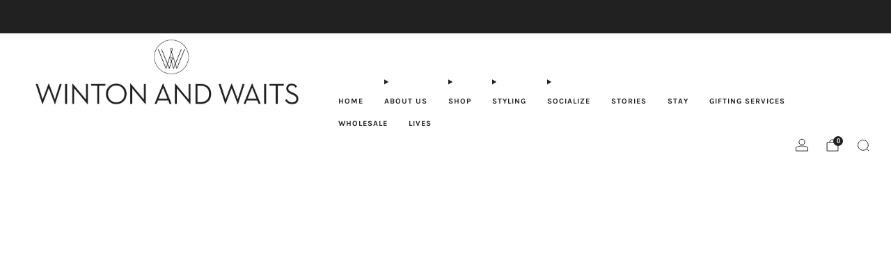

--- FILE ---
content_type: text/html; charset=utf-8
request_url: https://wintonandwaits.com/collections/kaftans
body_size: 43282
content:

<!doctype html>
<html class="no-js" lang="en">
  <head>
    <meta charset="utf-8">
    <meta http-equiv="X-UA-Compatible" content="IE=edge,chrome=1">
    <meta name="viewport" content="width=device-width, initial-scale=1.0, height=device-height, minimum-scale=1.0">
    <meta name="theme-color" content="#212121">

    <!-- Network optimisations -->
<link rel="preconnect" href="//cdn.shopify.com" crossorigin>
<link rel="preconnect" href="//fonts.shopifycdn.com" crossorigin>

<link rel="preload" as="style" href="//wintonandwaits.com/cdn/shop/t/11/assets/base.css?v=169544544746519049141739324002">

<link rel="preload" href="//wintonandwaits.com/cdn/fonts/roboto/roboto_n4.2019d890f07b1852f56ce63ba45b2db45d852cba.woff2" as="font" type="font/woff2" crossorigin>
<link rel="preload" href="//wintonandwaits.com/cdn/fonts/karla/karla_n7.4358a847d4875593d69cfc3f8cc0b44c17b3ed03.woff2" as="font" type="font/woff2" crossorigin>

<link rel="canonical" href="https://wintonandwaits.com/collections/kaftans">
      <link rel="shortcut icon" href="//wintonandwaits.com/cdn/shop/files/Cirle_W.jpg?crop=center&height=32&v=1613703423&width=32" type="image/png">
    

    <!-- Title and description ================================================== -->
    <title>Kaftans | Winton + Waits</title><meta name="description" content="Our luxurious kaftans are the epitome of effortless style and comfort. Crafted from sumptuous materials, they feature flattering waists that cinch in to accentuate your curves while offering a comfortable fit. With flowing silhouettes and elegant designs, our versatile kaftans transition seamlessly from day to night."><!-- /snippets/social-meta-tags.liquid -->




<meta property="og:site_name" content="Winton + Waits">
<meta property="og:url" content="https://wintonandwaits.com/collections/kaftans">
<meta property="og:title" content="Kaftans | Winton + Waits">
<meta property="og:type" content="product.group">
<meta property="og:description" content="Our luxurious kaftans are the epitome of effortless style and comfort. Crafted from sumptuous materials, they feature flattering waists that cinch in to accentuate your curves while offering a comfortable fit. With flowing silhouettes and elegant designs, our versatile kaftans transition seamlessly from day to night.">

<meta property="og:image" content="http://wintonandwaits.com/cdn/shop/collections/Banners_for_Website_-_Kaftans.png?crop=center&height=1200&v=1760119275&width=1200">
<meta property="og:image:secure_url" content="https://wintonandwaits.com/cdn/shop/collections/Banners_for_Website_-_Kaftans.png?crop=center&height=1200&v=1760119275&width=1200">


<meta name="twitter:card" content="summary_large_image">
<meta name="twitter:title" content="Kaftans | Winton + Waits">
<meta name="twitter:description" content="Our luxurious kaftans are the epitome of effortless style and comfort. Crafted from sumptuous materials, they feature flattering waists that cinch in to accentuate your curves while offering a comfortable fit. With flowing silhouettes and elegant designs, our versatile kaftans transition seamlessly from day to night.">

<!-- JS before CSSOM =================================================== -->
    <script async crossorigin fetchpriority="high" src="/cdn/shopifycloud/importmap-polyfill/es-modules-shim.2.4.0.js"></script>
<script type="text/javascript">
      theme = {};
      theme.t = {};

      theme.cart = {};
      theme.money_format = '${{amount}}';
      theme.money_with_currency_format = '${{amount}} USD';
      theme.money_product_price_format = '${{amount}}';
      theme.money_total_price_format = '${{amount}}';
      theme.localize = (string, value = '') => {
        switch (string) {
          case 'ADD_TO_CART':
            return 'Add to cart';
          case 'CART_ITEM_PLURAL':
            return 'items';
          case 'CART_ITEM_SINGULAR':
            return 'item';
          case 'DISCOUNT_CURRENCY':
            return 'Save [discount]'.replace(
              '[discount]',
              value,
            );
          case 'DISCOUNT_PERCENTAGE':
            return 'Save [discount]%'.replace(
              '[discount]',
              value,
            );
          case 'DISCOUNT_TEXT':
            return 'On Sale';
          case 'ERROR_PRODUCTS':
            return 'Could not load products';
          case 'FROM_PRICE':
            return 'from';
          case 'GIFT_CARD_RECIPIENT_EMAIL':
            return 'Email';
          case 'GIFT_CARD_RECIPIENT_NAME':
            return 'Name';
          case 'GIFT_CARD_RECIPIENT_MESSAGE':
            return 'Message';
          case 'QTY_NOTICE_IN_STOCK':
            return 'In stock';
          case 'QTY_NOTICE_LOW_STOCK':
            return 'Low stock';
          case 'QTY_NOTICE_NUMBER_IN_STOCK_HTML':
            return '<span>[qty]</span> in stock'.replace(
              '[qty]',
              value,
            );
          case 'QTY_NOTICE_NUMBER_LOW_STOCK_HTML':
            return 'Only <span>[qty]</span> in stock'.replace(
              '[qty]',
              value,
            );
          case 'QTY_NOTICE_SOLD_OUT':
            return 'Out of stock';
          case 'REGULAR_PRICE':
            return 'Regular price';
          case 'SALE_PRICE':
            return 'Sale price';
          case 'SKU':
            return 'SKU';
          case 'SOLD_OUT':
            return 'Sold out';
          case 'UNAVAILABLE':
            return 'Unavailable';
          case 'UNIT_PRICE_LABEL':
            return 'Unit price';
          case 'UNIT_PRICE_SEPARATOR':
            return 'per';
          default:
            return '';
        }
      };
    </script>
    <script type="text/javascript">
      document.documentElement.classList.replace('no-js', 'js');
      if (window.matchMedia('(pointer: coarse)').matches) {
        document.documentElement.classList.add('touchevents');
      } else {
        document.documentElement.classList.add('no-touchevents');
      }
    </script>

    <!-- CSS ================================================== -->
    
<style data-shopify>
  :root {
    --color--brand: #212121;
    --color--brand-dark: #141414;
    --color--brand-light: #2e2e2e;

    --color--accent: #ffe8e3;
    --color--accent-dark: #ffd3c9;

    --color--link: #6e6e6e;
    --color--link-dark: #000000;

    --color--text: #212121;
    --color--text-rgb: 33, 33, 33;
    --color--text-light: rgba(33, 33, 33, 0.7);
    --color--text-lighter: rgba(33, 33, 33, 0.55);
    --color--text-lightest: rgba(33, 33, 33, 0.2);
    --color--text-bg: rgba(33, 33, 33, 0.05);

    --color--headings: #212121;
    --color--alt-text: #919191;
    --color--btn: #ffffff;

    --color--product-bg: rgba(0,0,0,0);
    --color--product-sale: #ffe8e3;

    --color--low-stock: #C00000;
    --color--in-stock: #4A9F53;

    --color--title-border: #997a3b;

    --color--drawer-bg: #ffffff;

    --color--bg: #ffffff;
    --color--bg-rgb: 255, 255, 255;
    --color--bg-alpha: rgba(255, 255, 255, 0.8);
    --color--bg-light: #ffffff;
    --color--bg-dark: #f2f2f2;

    --color--drop-shadow: rgba(0, 0, 0, 0.08);

    --color--label-brand: #212121;
    --color--label-sold_out: #f2f2f2;
    --color--label-discount: #c86d93;
    --color--label-new: #8b6e00;
    --color--label-custom1: #e5e5e5;
    --color--label-custom2: #e5e5e5;

    --color--text-label-brand: #FFFFFF;
    --color--text-label-sold_out: #000000;
    --color--text-label-discount: #000000;
    --color--text-label-new: #FFFFFF;
    --color--text-label-custom_one: #000000;
    --color--text-label-custom_two: #000000;

    --font--size-base: 13.8;
    --font--line-base: 30;

    --font--size-h1: 31;
    --font--size-h2: 25;
    --font--size-h3: 21;
    --font--size-h4: 19;
    --font--size-h5: 17;
    --font--size-h6: 16;

    --font--size-grid: 14;
    --font--size-nav: 11;
    --font--size-mobile-nav: 14;
    --font--size-mega-menu: 14;
    --font--size-product-form-headings: 13;

    --font--body: Roboto, sans-serif;
    --font--body-style: normal;
    --font--body-weight: 400;

    --font--title: Karla, sans-serif;
    --font--title-weight: 700;
    --font--title-style: normal;
    --font--title-space: 1px;
    --font--title-transform: uppercase;
    --font--title-border: 0;
    --font--title-border-size: 2px;

    --font--button: Karla, sans-serif;
    --font--button-weight: 700;
    --font--button-style: normal;

    --font--button-space: 2px;
    --font--button-transform: uppercase;
    --font--button-size: 12;
    --font--button-mobile-size: 12px;

    --font--nav-spacing: 30px;

    --checkbox-check-invert: 1;
  }
</style>

    <style>@font-face {
  font-family: Roboto;
  font-weight: 400;
  font-style: normal;
  font-display: swap;
  src: url("//wintonandwaits.com/cdn/fonts/roboto/roboto_n4.2019d890f07b1852f56ce63ba45b2db45d852cba.woff2") format("woff2"),
       url("//wintonandwaits.com/cdn/fonts/roboto/roboto_n4.238690e0007583582327135619c5f7971652fa9d.woff") format("woff");
}

  @font-face {
  font-family: Karla;
  font-weight: 700;
  font-style: normal;
  font-display: swap;
  src: url("//wintonandwaits.com/cdn/fonts/karla/karla_n7.4358a847d4875593d69cfc3f8cc0b44c17b3ed03.woff2") format("woff2"),
       url("//wintonandwaits.com/cdn/fonts/karla/karla_n7.96e322f6d76ce794f25fa29e55d6997c3fb656b6.woff") format("woff");
}

@font-face {
  font-family: Roboto;
  font-weight: 700;
  font-style: normal;
  font-display: swap;
  src: url("//wintonandwaits.com/cdn/fonts/roboto/roboto_n7.f38007a10afbbde8976c4056bfe890710d51dec2.woff2") format("woff2"),
       url("//wintonandwaits.com/cdn/fonts/roboto/roboto_n7.94bfdd3e80c7be00e128703d245c207769d763f9.woff") format("woff");
}

@font-face {
  font-family: Roboto;
  font-weight: 400;
  font-style: italic;
  font-display: swap;
  src: url("//wintonandwaits.com/cdn/fonts/roboto/roboto_i4.57ce898ccda22ee84f49e6b57ae302250655e2d4.woff2") format("woff2"),
       url("//wintonandwaits.com/cdn/fonts/roboto/roboto_i4.b21f3bd061cbcb83b824ae8c7671a82587b264bf.woff") format("woff");
}

@font-face {
  font-family: Roboto;
  font-weight: 700;
  font-style: italic;
  font-display: swap;
  src: url("//wintonandwaits.com/cdn/fonts/roboto/roboto_i7.7ccaf9410746f2c53340607c42c43f90a9005937.woff2") format("woff2"),
       url("//wintonandwaits.com/cdn/fonts/roboto/roboto_i7.49ec21cdd7148292bffea74c62c0df6e93551516.woff") format("woff");
}

</style>

<link href="//wintonandwaits.com/cdn/shop/t/11/assets/base.css?v=169544544746519049141739324002" rel="stylesheet" type="text/css" media="all" />
<link rel="stylesheet" href="//wintonandwaits.com/cdn/shop/t/11/assets/global.css?v=134991304454125571921739324001" media="print" onload="this.media='all'">
<noscript>
  <link href="//wintonandwaits.com/cdn/shop/t/11/assets/global.css?v=134991304454125571921739324001" rel="stylesheet" type="text/css" media="all" />
</noscript>



    <!-- JS after CSSOM=================================================== -->
    <script src="//wintonandwaits.com/cdn/shop/t/11/assets/es-module-shims.lib.js?v=63196245187480466571739324001" async></script>
    <script src="//wintonandwaits.com/cdn/shop/t/11/assets/form-request-submit-polyfill.lib.js?v=58675927338542652621739324003" async></script>
    <script type="importmap">
      {
        "imports": {
          "a11y-dialog": "//wintonandwaits.com/cdn/shop/t/11/assets/a11y-dialog.lib.js?v=89222317523113270451739324001",
          "animations": "//wintonandwaits.com/cdn/shop/t/11/assets/animations.js?v=20173222188119208611739324001",
          "cart-components": "//wintonandwaits.com/cdn/shop/t/11/assets/cart-components.js?v=1659450571419122661739324001",
          "cart-plugins": "//wintonandwaits.com/cdn/shop/t/11/assets/cart-plugins.js?v=106440815615219593561739324002",
          "cart-store": "//wintonandwaits.com/cdn/shop/t/11/assets/cart-store.js?v=130464189291252204961739324001",
          "deferred-media": "//wintonandwaits.com/cdn/shop/t/11/assets/deferred-media.js?v=67493950097962523671739324001",
          "details-disclosure": "//wintonandwaits.com/cdn/shop/t/11/assets/details-disclosure.js?v=116031967081969067321739324002",
          "dotlottie": "//wintonandwaits.com/cdn/shop/t/11/assets/dotlottie.lib.js?v=47481750590053322851739324002",
          "googlemaps-js-api-loader": "//wintonandwaits.com/cdn/shop/t/11/assets/googlemaps-js-api-loader.lib.js?v=103621046827594995431739324002",
          "immer": "//wintonandwaits.com/cdn/shop/t/11/assets/immer.lib.js?v=169763567668630566711739324002",
          "js-cookie": "//wintonandwaits.com/cdn/shop/t/11/assets/js-cookie.lib.js?v=3581927202830304741739324002",
          "map-settings": "//wintonandwaits.com/cdn/shop/t/11/assets/map-settings.js?v=166723384663313865241739324002",
          "modal-dialog": "//wintonandwaits.com/cdn/shop/t/11/assets/modal-dialog.js?v=103802806071022512931739324002",
          "motion": "//wintonandwaits.com/cdn/shop/t/11/assets/motion.lib.js?v=59724951833276193931739324002",
          "photoswipe": "//wintonandwaits.com/cdn/shop/t/11/assets/photoswipe.lib.js?v=36920987670241145981739324002",
          "photoswipe-lightbox": "//wintonandwaits.com/cdn/shop/t/11/assets/photoswipe-lightbox.lib.js?v=83729992335105174081739324001",
          "popup-dialog": "//wintonandwaits.com/cdn/shop/t/11/assets/popup-dialog.js?v=157033950712611029671739324002",
          "scrollyfills": "//wintonandwaits.com/cdn/shop/t/11/assets/scrollyfills.lib.js?v=21481897461248666781739324001",
          "store-data": "//wintonandwaits.com/cdn/shop/t/11/assets/store-data.js?v=141208880055688081241739332245",
          "swatch-colors": "//wintonandwaits.com/cdn/shop/t/11/assets/swatch-colors.js?v=96462366076270370621739324019",
          "swiper": "//wintonandwaits.com/cdn/shop/t/11/assets/swiper.lib.js?v=12611463653238954971739324002",
          "utils": "//wintonandwaits.com/cdn/shop/t/11/assets/utils.lib.js?v=79606462338798770111739324001",
          "vlite": "//wintonandwaits.com/cdn/shop/t/11/assets/vlite.lib.js?v=91795284406171328521739324001",
          "zustand": "//wintonandwaits.com/cdn/shop/t/11/assets/zustand.lib.js?v=77427273780522837891739324001"
        }
      }
    </script>
    <link rel="modulepreload" href="//wintonandwaits.com/cdn/shop/t/11/assets/utils.lib.js?v=79606462338798770111739324001"><link rel="modulepreload" href="//wintonandwaits.com/cdn/shop/t/11/assets/motion.lib.js?v=59724951833276193931739324002">
      <link rel="modulepreload" href="//wintonandwaits.com/cdn/shop/t/11/assets/store-data.js?v=141208880055688081241739332245"><script src="//wintonandwaits.com/cdn/shop/t/11/assets/global.js?v=127724713020932422361739324002" defer="defer"></script>
    <script src="//wintonandwaits.com/cdn/shop/t/11/assets/image-skeleton.js?v=128492337053524952401739324002" type="module"></script>
    <script src="//wintonandwaits.com/cdn/shop/t/11/assets/animations.js?v=20173222188119208611739324001" type="module"></script>
    <script src="//wintonandwaits.com/cdn/shop/t/11/assets/cart-store.js?v=130464189291252204961739324001" type="module"></script>
    <script src="//wintonandwaits.com/cdn/shop/t/11/assets/popup-dialog.js?v=157033950712611029671739324002" type="module"></script>
    <script src="//wintonandwaits.com/cdn/shop/t/11/assets/modal-dialog.js?v=103802806071022512931739324002" type="module"></script>
    <script src="//wintonandwaits.com/cdn/shop/t/11/assets/media-carousel.js?v=143100300432397342811739324001" type="module"></script>
    <script src="//wintonandwaits.com/cdn/shop/t/11/assets/quantity-input.js?v=144409906535918763421739324001" type="module"></script>
    <script src="//wintonandwaits.com/cdn/shop/t/11/assets/staged-action.js?v=169561823169142655011739324001" type="module"></script>
    <script src="//wintonandwaits.com/cdn/shop/t/11/assets/dynamic-button.js?v=28511553742588816391739324002" type="module"></script>
    <script src="//wintonandwaits.com/cdn/shop/t/11/assets/product-form.js?v=119328275327206018971739324001" type="module"></script>
    <script src="//wintonandwaits.com/cdn/shop/t/11/assets/cart-link.js?v=181369454576613499841739324001" type="module"></script>
    <script src="//wintonandwaits.com/cdn/shop/t/11/assets/cart-components.js?v=1659450571419122661739324001" type="module"></script>
    <script src="//wintonandwaits.com/cdn/shop/t/11/assets/deferred-media.js?v=67493950097962523671739324001" type="module"></script>
    <script src="//wintonandwaits.com/cdn/shop/t/11/assets/header-container.js?v=1780619278616717501739324001" type="module"></script><script src="//wintonandwaits.com/cdn/shop/t/11/assets/product-cards.js?v=4580352516778324741739324001" type="module"></script>
    <script src="//wintonandwaits.com/cdn/shop/t/11/assets/quick-shop.js?v=171646963270620491841739324002" type="module"></script>

    <script src="//wintonandwaits.com/cdn/shop/t/11/assets/custom.js?v=101612360477050417211739324002" defer="defer"></script><script src="//wintonandwaits.com/cdn/shop/t/11/assets/details-disclosure.js?v=116031967081969067321739324002" type="module"></script>
    <script src="//wintonandwaits.com/cdn/shop/t/11/assets/header-details-disclosure.js?v=69876517424161410481739324002" type="module"></script>
    <script src="//wintonandwaits.com/cdn/shop/t/11/assets/nested-menu.js?v=66017502129227738171739324002" type="module"></script>
    <script src="//wintonandwaits.com/cdn/shop/t/11/assets/drawer-menu.js?v=113798284679249367781739324001" type="module"></script>

    <script src="//wintonandwaits.com/cdn/shop/t/11/assets/product-card-spinner.js?v=761711300747438801739324001" type="module"></script>
    <script src="//wintonandwaits.com/cdn/shop/t/11/assets/product-card-swatches.js?v=16863055447028428041739324002" type="module"></script><script src="//wintonandwaits.com/cdn/shop/t/11/assets/recent-searches.js?v=160542035476173976601739324001" type="module"></script>

<script>
  (function(w, d, t, h, s, n) {
    w.FlodeskObject = n;
    var fn = function() {
      (w[n].q = w[n].q || []).push(arguments);
    };
    w[n] = w[n] || fn;
    var f = d.getElementsByTagName(t)[0];
    var v = '?v=' + Math.floor(new Date().getTime() / (120 * 1000)) * 60;
    var sm = d.createElement(t);
    sm.async = true;
    sm.type = 'module';
    sm.src = h + s + '.mjs' + v;
    f.parentNode.insertBefore(sm, f);
    var sn = d.createElement(t);
    sn.async = true;
    sn.noModule = true;
    sn.src = h + s + '.js' + v;
    f.parentNode.insertBefore(sn, f);
  })(window, document, 'script', 'https://assets.flodesk.com', '/universal', 'fd');
</script>
<script>
  window.fd('form', {
    formId: '67ac26f6af3b606a0bad6e68'
  });
</script>

    <!-- Header hook for plugins ================================================== -->
    <script>window.performance && window.performance.mark && window.performance.mark('shopify.content_for_header.start');</script><meta name="facebook-domain-verification" content="d4flcr6urgoxxfxljh9hzwccu6t46w">
<meta name="facebook-domain-verification" content="3lu6accipedo0fvn1uxg9me5zzuowq">
<meta name="google-site-verification" content="rqpbQWH6hkqujVCpeyu_I9sQ3rvneCfG8pUAIQqDTWY">
<meta id="shopify-digital-wallet" name="shopify-digital-wallet" content="/23600937/digital_wallets/dialog">
<meta name="shopify-checkout-api-token" content="1f8bf0c8b779a4ad6639df3b01f734f0">
<link rel="alternate" type="application/atom+xml" title="Feed" href="/collections/kaftans.atom" />
<link rel="alternate" type="application/json+oembed" href="https://wintonandwaits.com/collections/kaftans.oembed">
<script async="async" src="/checkouts/internal/preloads.js?locale=en-US"></script>
<link rel="preconnect" href="https://shop.app" crossorigin="anonymous">
<script async="async" src="https://shop.app/checkouts/internal/preloads.js?locale=en-US&shop_id=23600937" crossorigin="anonymous"></script>
<script id="apple-pay-shop-capabilities" type="application/json">{"shopId":23600937,"countryCode":"US","currencyCode":"USD","merchantCapabilities":["supports3DS"],"merchantId":"gid:\/\/shopify\/Shop\/23600937","merchantName":"Winton + Waits","requiredBillingContactFields":["postalAddress","email"],"requiredShippingContactFields":["postalAddress","email"],"shippingType":"shipping","supportedNetworks":["visa","masterCard","amex","discover","elo","jcb"],"total":{"type":"pending","label":"Winton + Waits","amount":"1.00"},"shopifyPaymentsEnabled":true,"supportsSubscriptions":true}</script>
<script id="shopify-features" type="application/json">{"accessToken":"1f8bf0c8b779a4ad6639df3b01f734f0","betas":["rich-media-storefront-analytics"],"domain":"wintonandwaits.com","predictiveSearch":true,"shopId":23600937,"locale":"en"}</script>
<script>var Shopify = Shopify || {};
Shopify.shop = "winton-waits.myshopify.com";
Shopify.locale = "en";
Shopify.currency = {"active":"USD","rate":"1.0"};
Shopify.country = "US";
Shopify.theme = {"name":"Venue","id":136130756650,"schema_name":"Venue","schema_version":"14.1.0","theme_store_id":836,"role":"main"};
Shopify.theme.handle = "null";
Shopify.theme.style = {"id":null,"handle":null};
Shopify.cdnHost = "wintonandwaits.com/cdn";
Shopify.routes = Shopify.routes || {};
Shopify.routes.root = "/";</script>
<script type="module">!function(o){(o.Shopify=o.Shopify||{}).modules=!0}(window);</script>
<script>!function(o){function n(){var o=[];function n(){o.push(Array.prototype.slice.apply(arguments))}return n.q=o,n}var t=o.Shopify=o.Shopify||{};t.loadFeatures=n(),t.autoloadFeatures=n()}(window);</script>
<script>
  window.ShopifyPay = window.ShopifyPay || {};
  window.ShopifyPay.apiHost = "shop.app\/pay";
  window.ShopifyPay.redirectState = null;
</script>
<script id="shop-js-analytics" type="application/json">{"pageType":"collection"}</script>
<script defer="defer" async type="module" src="//wintonandwaits.com/cdn/shopifycloud/shop-js/modules/v2/client.init-shop-cart-sync_BN7fPSNr.en.esm.js"></script>
<script defer="defer" async type="module" src="//wintonandwaits.com/cdn/shopifycloud/shop-js/modules/v2/chunk.common_Cbph3Kss.esm.js"></script>
<script defer="defer" async type="module" src="//wintonandwaits.com/cdn/shopifycloud/shop-js/modules/v2/chunk.modal_DKumMAJ1.esm.js"></script>
<script type="module">
  await import("//wintonandwaits.com/cdn/shopifycloud/shop-js/modules/v2/client.init-shop-cart-sync_BN7fPSNr.en.esm.js");
await import("//wintonandwaits.com/cdn/shopifycloud/shop-js/modules/v2/chunk.common_Cbph3Kss.esm.js");
await import("//wintonandwaits.com/cdn/shopifycloud/shop-js/modules/v2/chunk.modal_DKumMAJ1.esm.js");

  window.Shopify.SignInWithShop?.initShopCartSync?.({"fedCMEnabled":true,"windoidEnabled":true});

</script>
<script>
  window.Shopify = window.Shopify || {};
  if (!window.Shopify.featureAssets) window.Shopify.featureAssets = {};
  window.Shopify.featureAssets['shop-js'] = {"shop-cart-sync":["modules/v2/client.shop-cart-sync_CJVUk8Jm.en.esm.js","modules/v2/chunk.common_Cbph3Kss.esm.js","modules/v2/chunk.modal_DKumMAJ1.esm.js"],"init-fed-cm":["modules/v2/client.init-fed-cm_7Fvt41F4.en.esm.js","modules/v2/chunk.common_Cbph3Kss.esm.js","modules/v2/chunk.modal_DKumMAJ1.esm.js"],"init-shop-email-lookup-coordinator":["modules/v2/client.init-shop-email-lookup-coordinator_Cc088_bR.en.esm.js","modules/v2/chunk.common_Cbph3Kss.esm.js","modules/v2/chunk.modal_DKumMAJ1.esm.js"],"init-windoid":["modules/v2/client.init-windoid_hPopwJRj.en.esm.js","modules/v2/chunk.common_Cbph3Kss.esm.js","modules/v2/chunk.modal_DKumMAJ1.esm.js"],"shop-button":["modules/v2/client.shop-button_B0jaPSNF.en.esm.js","modules/v2/chunk.common_Cbph3Kss.esm.js","modules/v2/chunk.modal_DKumMAJ1.esm.js"],"shop-cash-offers":["modules/v2/client.shop-cash-offers_DPIskqss.en.esm.js","modules/v2/chunk.common_Cbph3Kss.esm.js","modules/v2/chunk.modal_DKumMAJ1.esm.js"],"shop-toast-manager":["modules/v2/client.shop-toast-manager_CK7RT69O.en.esm.js","modules/v2/chunk.common_Cbph3Kss.esm.js","modules/v2/chunk.modal_DKumMAJ1.esm.js"],"init-shop-cart-sync":["modules/v2/client.init-shop-cart-sync_BN7fPSNr.en.esm.js","modules/v2/chunk.common_Cbph3Kss.esm.js","modules/v2/chunk.modal_DKumMAJ1.esm.js"],"init-customer-accounts-sign-up":["modules/v2/client.init-customer-accounts-sign-up_CfPf4CXf.en.esm.js","modules/v2/client.shop-login-button_DeIztwXF.en.esm.js","modules/v2/chunk.common_Cbph3Kss.esm.js","modules/v2/chunk.modal_DKumMAJ1.esm.js"],"pay-button":["modules/v2/client.pay-button_CgIwFSYN.en.esm.js","modules/v2/chunk.common_Cbph3Kss.esm.js","modules/v2/chunk.modal_DKumMAJ1.esm.js"],"init-customer-accounts":["modules/v2/client.init-customer-accounts_DQ3x16JI.en.esm.js","modules/v2/client.shop-login-button_DeIztwXF.en.esm.js","modules/v2/chunk.common_Cbph3Kss.esm.js","modules/v2/chunk.modal_DKumMAJ1.esm.js"],"avatar":["modules/v2/client.avatar_BTnouDA3.en.esm.js"],"init-shop-for-new-customer-accounts":["modules/v2/client.init-shop-for-new-customer-accounts_CsZy_esa.en.esm.js","modules/v2/client.shop-login-button_DeIztwXF.en.esm.js","modules/v2/chunk.common_Cbph3Kss.esm.js","modules/v2/chunk.modal_DKumMAJ1.esm.js"],"shop-follow-button":["modules/v2/client.shop-follow-button_BRMJjgGd.en.esm.js","modules/v2/chunk.common_Cbph3Kss.esm.js","modules/v2/chunk.modal_DKumMAJ1.esm.js"],"checkout-modal":["modules/v2/client.checkout-modal_B9Drz_yf.en.esm.js","modules/v2/chunk.common_Cbph3Kss.esm.js","modules/v2/chunk.modal_DKumMAJ1.esm.js"],"shop-login-button":["modules/v2/client.shop-login-button_DeIztwXF.en.esm.js","modules/v2/chunk.common_Cbph3Kss.esm.js","modules/v2/chunk.modal_DKumMAJ1.esm.js"],"lead-capture":["modules/v2/client.lead-capture_DXYzFM3R.en.esm.js","modules/v2/chunk.common_Cbph3Kss.esm.js","modules/v2/chunk.modal_DKumMAJ1.esm.js"],"shop-login":["modules/v2/client.shop-login_CA5pJqmO.en.esm.js","modules/v2/chunk.common_Cbph3Kss.esm.js","modules/v2/chunk.modal_DKumMAJ1.esm.js"],"payment-terms":["modules/v2/client.payment-terms_BxzfvcZJ.en.esm.js","modules/v2/chunk.common_Cbph3Kss.esm.js","modules/v2/chunk.modal_DKumMAJ1.esm.js"]};
</script>
<script>(function() {
  var isLoaded = false;
  function asyncLoad() {
    if (isLoaded) return;
    isLoaded = true;
    var urls = ["https:\/\/static.affiliatly.com\/shopify\/v3\/shopify.js?affiliatly_code=AF-1023927\u0026shop=winton-waits.myshopify.com","https:\/\/wiser.expertvillagemedia.com\/assets\/js\/wiser_script.js?shop=winton-waits.myshopify.com","https:\/\/cdn.nfcube.com\/instafeed-a035a34d60c4b21166efc69d36d54faf.js?shop=winton-waits.myshopify.com"];
    for (var i = 0; i < urls.length; i++) {
      var s = document.createElement('script');
      s.type = 'text/javascript';
      s.async = true;
      s.src = urls[i];
      var x = document.getElementsByTagName('script')[0];
      x.parentNode.insertBefore(s, x);
    }
  };
  if(window.attachEvent) {
    window.attachEvent('onload', asyncLoad);
  } else {
    window.addEventListener('load', asyncLoad, false);
  }
})();</script>
<script id="__st">var __st={"a":23600937,"offset":-21600,"reqid":"d222b718-b99d-4fec-aecb-d317fbd76b7b-1769887811","pageurl":"wintonandwaits.com\/collections\/kaftans","u":"bd3a0fc03e9b","p":"collection","rtyp":"collection","rid":278871572522};</script>
<script>window.ShopifyPaypalV4VisibilityTracking = true;</script>
<script id="captcha-bootstrap">!function(){'use strict';const t='contact',e='account',n='new_comment',o=[[t,t],['blogs',n],['comments',n],[t,'customer']],c=[[e,'customer_login'],[e,'guest_login'],[e,'recover_customer_password'],[e,'create_customer']],r=t=>t.map((([t,e])=>`form[action*='/${t}']:not([data-nocaptcha='true']) input[name='form_type'][value='${e}']`)).join(','),a=t=>()=>t?[...document.querySelectorAll(t)].map((t=>t.form)):[];function s(){const t=[...o],e=r(t);return a(e)}const i='password',u='form_key',d=['recaptcha-v3-token','g-recaptcha-response','h-captcha-response',i],f=()=>{try{return window.sessionStorage}catch{return}},m='__shopify_v',_=t=>t.elements[u];function p(t,e,n=!1){try{const o=window.sessionStorage,c=JSON.parse(o.getItem(e)),{data:r}=function(t){const{data:e,action:n}=t;return t[m]||n?{data:e,action:n}:{data:t,action:n}}(c);for(const[e,n]of Object.entries(r))t.elements[e]&&(t.elements[e].value=n);n&&o.removeItem(e)}catch(o){console.error('form repopulation failed',{error:o})}}const l='form_type',E='cptcha';function T(t){t.dataset[E]=!0}const w=window,h=w.document,L='Shopify',v='ce_forms',y='captcha';let A=!1;((t,e)=>{const n=(g='f06e6c50-85a8-45c8-87d0-21a2b65856fe',I='https://cdn.shopify.com/shopifycloud/storefront-forms-hcaptcha/ce_storefront_forms_captcha_hcaptcha.v1.5.2.iife.js',D={infoText:'Protected by hCaptcha',privacyText:'Privacy',termsText:'Terms'},(t,e,n)=>{const o=w[L][v],c=o.bindForm;if(c)return c(t,g,e,D).then(n);var r;o.q.push([[t,g,e,D],n]),r=I,A||(h.body.append(Object.assign(h.createElement('script'),{id:'captcha-provider',async:!0,src:r})),A=!0)});var g,I,D;w[L]=w[L]||{},w[L][v]=w[L][v]||{},w[L][v].q=[],w[L][y]=w[L][y]||{},w[L][y].protect=function(t,e){n(t,void 0,e),T(t)},Object.freeze(w[L][y]),function(t,e,n,w,h,L){const[v,y,A,g]=function(t,e,n){const i=e?o:[],u=t?c:[],d=[...i,...u],f=r(d),m=r(i),_=r(d.filter((([t,e])=>n.includes(e))));return[a(f),a(m),a(_),s()]}(w,h,L),I=t=>{const e=t.target;return e instanceof HTMLFormElement?e:e&&e.form},D=t=>v().includes(t);t.addEventListener('submit',(t=>{const e=I(t);if(!e)return;const n=D(e)&&!e.dataset.hcaptchaBound&&!e.dataset.recaptchaBound,o=_(e),c=g().includes(e)&&(!o||!o.value);(n||c)&&t.preventDefault(),c&&!n&&(function(t){try{if(!f())return;!function(t){const e=f();if(!e)return;const n=_(t);if(!n)return;const o=n.value;o&&e.removeItem(o)}(t);const e=Array.from(Array(32),(()=>Math.random().toString(36)[2])).join('');!function(t,e){_(t)||t.append(Object.assign(document.createElement('input'),{type:'hidden',name:u})),t.elements[u].value=e}(t,e),function(t,e){const n=f();if(!n)return;const o=[...t.querySelectorAll(`input[type='${i}']`)].map((({name:t})=>t)),c=[...d,...o],r={};for(const[a,s]of new FormData(t).entries())c.includes(a)||(r[a]=s);n.setItem(e,JSON.stringify({[m]:1,action:t.action,data:r}))}(t,e)}catch(e){console.error('failed to persist form',e)}}(e),e.submit())}));const S=(t,e)=>{t&&!t.dataset[E]&&(n(t,e.some((e=>e===t))),T(t))};for(const o of['focusin','change'])t.addEventListener(o,(t=>{const e=I(t);D(e)&&S(e,y())}));const B=e.get('form_key'),M=e.get(l),P=B&&M;t.addEventListener('DOMContentLoaded',(()=>{const t=y();if(P)for(const e of t)e.elements[l].value===M&&p(e,B);[...new Set([...A(),...v().filter((t=>'true'===t.dataset.shopifyCaptcha))])].forEach((e=>S(e,t)))}))}(h,new URLSearchParams(w.location.search),n,t,e,['guest_login'])})(!0,!0)}();</script>
<script integrity="sha256-4kQ18oKyAcykRKYeNunJcIwy7WH5gtpwJnB7kiuLZ1E=" data-source-attribution="shopify.loadfeatures" defer="defer" src="//wintonandwaits.com/cdn/shopifycloud/storefront/assets/storefront/load_feature-a0a9edcb.js" crossorigin="anonymous"></script>
<script crossorigin="anonymous" defer="defer" src="//wintonandwaits.com/cdn/shopifycloud/storefront/assets/shopify_pay/storefront-65b4c6d7.js?v=20250812"></script>
<script data-source-attribution="shopify.dynamic_checkout.dynamic.init">var Shopify=Shopify||{};Shopify.PaymentButton=Shopify.PaymentButton||{isStorefrontPortableWallets:!0,init:function(){window.Shopify.PaymentButton.init=function(){};var t=document.createElement("script");t.src="https://wintonandwaits.com/cdn/shopifycloud/portable-wallets/latest/portable-wallets.en.js",t.type="module",document.head.appendChild(t)}};
</script>
<script data-source-attribution="shopify.dynamic_checkout.buyer_consent">
  function portableWalletsHideBuyerConsent(e){var t=document.getElementById("shopify-buyer-consent"),n=document.getElementById("shopify-subscription-policy-button");t&&n&&(t.classList.add("hidden"),t.setAttribute("aria-hidden","true"),n.removeEventListener("click",e))}function portableWalletsShowBuyerConsent(e){var t=document.getElementById("shopify-buyer-consent"),n=document.getElementById("shopify-subscription-policy-button");t&&n&&(t.classList.remove("hidden"),t.removeAttribute("aria-hidden"),n.addEventListener("click",e))}window.Shopify?.PaymentButton&&(window.Shopify.PaymentButton.hideBuyerConsent=portableWalletsHideBuyerConsent,window.Shopify.PaymentButton.showBuyerConsent=portableWalletsShowBuyerConsent);
</script>
<script data-source-attribution="shopify.dynamic_checkout.cart.bootstrap">document.addEventListener("DOMContentLoaded",(function(){function t(){return document.querySelector("shopify-accelerated-checkout-cart, shopify-accelerated-checkout")}if(t())Shopify.PaymentButton.init();else{new MutationObserver((function(e,n){t()&&(Shopify.PaymentButton.init(),n.disconnect())})).observe(document.body,{childList:!0,subtree:!0})}}));
</script>
<link id="shopify-accelerated-checkout-styles" rel="stylesheet" media="screen" href="https://wintonandwaits.com/cdn/shopifycloud/portable-wallets/latest/accelerated-checkout-backwards-compat.css" crossorigin="anonymous">
<style id="shopify-accelerated-checkout-cart">
        #shopify-buyer-consent {
  margin-top: 1em;
  display: inline-block;
  width: 100%;
}

#shopify-buyer-consent.hidden {
  display: none;
}

#shopify-subscription-policy-button {
  background: none;
  border: none;
  padding: 0;
  text-decoration: underline;
  font-size: inherit;
  cursor: pointer;
}

#shopify-subscription-policy-button::before {
  box-shadow: none;
}

      </style>

<script>window.performance && window.performance.mark && window.performance.mark('shopify.content_for_header.end');</script>
  <!-- BEGIN app block: shopify://apps/videeo-mobile-commerce/blocks/app-embed-sdk/acf9f8eb-c211-4324-a19b-9f362f43b225 -->
    <script defer="defer" src="https://sdk.justsell.live/latest.js"></script>

<script>
function addLiveVideeoElmToDom(mainElement, elementToAdd) {
  let isChildOfMain = false;
  let footerElement = null;

  const footerGroupElmArr = document.querySelectorAll('[class*="footer-group"]');
  const footerSectionElmArr = document.querySelectorAll('[id*="footer"]');

  if (footerGroupElmArr.length) {
      footerElement = footerGroupElmArr[0];
      isChildOfMain = mainElement.querySelector(`.${footerElement.classList[1]}`) ? true : false;
  } else if (footerSectionElmArr.length) {
      footerElement = footerSectionElmArr[0];
      isChildOfMain = mainElement.querySelector(`#${footerElement.id}`) ? true : false;
  }

  if (isChildOfMain) {
    while (footerElement && footerElement.parentElement && footerElement.parentElement.tagName !== 'MAIN') {
        footerElement = footerElement.parentElement;
    }

    try {
        mainElement.insertBefore(elementToAdd, footerElement);
    } catch (error) {
      // if there is an error, it means that the footer is not a direct child of the main element
      // this should not happen, but if it does, just append the element to the main element

      mainElement.appendChild(elementToAdd);
    }
  } else {
    mainElement.appendChild(elementToAdd);
  }
}
function loadVideeoSDK() {
  let videeoElement = document.querySelector('#videeo-sdk');
  if (!videeoElement) {
      videeoElement = document.createElement("div");
      videeoElement.id = "videeo-sdk";
      document.body.appendChild(videeoElement);
  }
  
  new VideeoSDK("videeo-sdk", {
    environment: 'production',
    shopName: 'winton_waitsshvideeo',
    miniPlayer:  true ,
  });
}
window.addEventListener('load', () => {
  loadVideeoSDK();
});
</script>

<div id="popclips-player-div">
  <!-- BEGIN app snippet: popclips-player -->






<!-- END app snippet --><!-- BEGIN app snippet: vite-tag -->


  <link href="//cdn.shopify.com/extensions/d9586080-d6f9-42e1-ab41-6a685331be88/videeo-mobile-commerce-110/assets/popclips-player-B-d6RNtD.css" rel="stylesheet" type="text/css" media="all" />

<!-- END app snippet --><!-- BEGIN app snippet: vite-tag -->


  <script src="https://cdn.shopify.com/extensions/d9586080-d6f9-42e1-ab41-6a685331be88/videeo-mobile-commerce-110/assets/popclips-player-DejkfJjF.js" type="module" crossorigin="anonymous"></script>
  <link rel="modulepreload" href="https://cdn.shopify.com/extensions/d9586080-d6f9-42e1-ab41-6a685331be88/videeo-mobile-commerce-110/assets/PopclipsLikesAndViews.ce-CVRhyQa1.js" crossorigin="anonymous">
  <link rel="modulepreload" href="https://cdn.shopify.com/extensions/d9586080-d6f9-42e1-ab41-6a685331be88/videeo-mobile-commerce-110/assets/PopclipsProductCard.ce-CEYM9uzP.js" crossorigin="anonymous">
  <link rel="modulepreload" href="https://cdn.shopify.com/extensions/d9586080-d6f9-42e1-ab41-6a685331be88/videeo-mobile-commerce-110/assets/PopclipsVideoDrawer.ce-CEhxK6Gn.js" crossorigin="anonymous">
  <link rel="modulepreload" href="https://cdn.shopify.com/extensions/d9586080-d6f9-42e1-ab41-6a685331be88/videeo-mobile-commerce-110/assets/VideoPlayer.ce-b80O1yy2.js" crossorigin="anonymous">

<!-- END app snippet -->
</div>

<div id="shared-popclips-feed">
  <!-- BEGIN app snippet: shared-popclips-feed -->


<shared-popclips-feed
    vfs-service-api-url = https://vfs-app.videeobroadcast.com/api/shopify/shop
    shopify-domain="winton-waits.myshopify.com"
    currency-symbol="USD"
    media-gallery-api-url = https://9utomosa81.execute-api.us-east-2.amazonaws.com/prod
    data-lake-api-url = https://data-lake-foundation.cs-api.com/ingest/attribution
    popclips-likes-views-api = https://vfs-app.cs-api.com
    ingest-analytics-api-url = https://data-lake-foundation.cs-api.com/ingest/analytics
    custom-popclips-media-api = https://9utomosa81.execute-api.us-east-2.amazonaws.com/prod
/><!-- END app snippet --><!-- BEGIN app snippet: vite-tag -->


<!-- END app snippet --><!-- BEGIN app snippet: vite-tag -->


  <script src="https://cdn.shopify.com/extensions/d9586080-d6f9-42e1-ab41-6a685331be88/videeo-mobile-commerce-110/assets/shared-popclips-feed-Dp8no753.js" type="module" crossorigin="anonymous"></script>
  <link rel="modulepreload" href="https://cdn.shopify.com/extensions/d9586080-d6f9-42e1-ab41-6a685331be88/videeo-mobile-commerce-110/assets/PopclipsLikesAndViews.ce-CVRhyQa1.js" crossorigin="anonymous">
  <link rel="modulepreload" href="https://cdn.shopify.com/extensions/d9586080-d6f9-42e1-ab41-6a685331be88/videeo-mobile-commerce-110/assets/PopclipsVariantsSlider.ce-kEz8Q-Od.js" crossorigin="anonymous">
  <link rel="modulepreload" href="https://cdn.shopify.com/extensions/d9586080-d6f9-42e1-ab41-6a685331be88/videeo-mobile-commerce-110/assets/VideoPlayer.ce-b80O1yy2.js" crossorigin="anonymous">
  <link rel="modulepreload" href="https://cdn.shopify.com/extensions/d9586080-d6f9-42e1-ab41-6a685331be88/videeo-mobile-commerce-110/assets/PopclipsVideoDrawer.ce-CEhxK6Gn.js" crossorigin="anonymous">

<!-- END app snippet -->
</div>

<!-- END app block --><link href="https://monorail-edge.shopifysvc.com" rel="dns-prefetch">
<script>(function(){if ("sendBeacon" in navigator && "performance" in window) {try {var session_token_from_headers = performance.getEntriesByType('navigation')[0].serverTiming.find(x => x.name == '_s').description;} catch {var session_token_from_headers = undefined;}var session_cookie_matches = document.cookie.match(/_shopify_s=([^;]*)/);var session_token_from_cookie = session_cookie_matches && session_cookie_matches.length === 2 ? session_cookie_matches[1] : "";var session_token = session_token_from_headers || session_token_from_cookie || "";function handle_abandonment_event(e) {var entries = performance.getEntries().filter(function(entry) {return /monorail-edge.shopifysvc.com/.test(entry.name);});if (!window.abandonment_tracked && entries.length === 0) {window.abandonment_tracked = true;var currentMs = Date.now();var navigation_start = performance.timing.navigationStart;var payload = {shop_id: 23600937,url: window.location.href,navigation_start,duration: currentMs - navigation_start,session_token,page_type: "collection"};window.navigator.sendBeacon("https://monorail-edge.shopifysvc.com/v1/produce", JSON.stringify({schema_id: "online_store_buyer_site_abandonment/1.1",payload: payload,metadata: {event_created_at_ms: currentMs,event_sent_at_ms: currentMs}}));}}window.addEventListener('pagehide', handle_abandonment_event);}}());</script>
<script id="web-pixels-manager-setup">(function e(e,d,r,n,o){if(void 0===o&&(o={}),!Boolean(null===(a=null===(i=window.Shopify)||void 0===i?void 0:i.analytics)||void 0===a?void 0:a.replayQueue)){var i,a;window.Shopify=window.Shopify||{};var t=window.Shopify;t.analytics=t.analytics||{};var s=t.analytics;s.replayQueue=[],s.publish=function(e,d,r){return s.replayQueue.push([e,d,r]),!0};try{self.performance.mark("wpm:start")}catch(e){}var l=function(){var e={modern:/Edge?\/(1{2}[4-9]|1[2-9]\d|[2-9]\d{2}|\d{4,})\.\d+(\.\d+|)|Firefox\/(1{2}[4-9]|1[2-9]\d|[2-9]\d{2}|\d{4,})\.\d+(\.\d+|)|Chrom(ium|e)\/(9{2}|\d{3,})\.\d+(\.\d+|)|(Maci|X1{2}).+ Version\/(15\.\d+|(1[6-9]|[2-9]\d|\d{3,})\.\d+)([,.]\d+|)( \(\w+\)|)( Mobile\/\w+|) Safari\/|Chrome.+OPR\/(9{2}|\d{3,})\.\d+\.\d+|(CPU[ +]OS|iPhone[ +]OS|CPU[ +]iPhone|CPU IPhone OS|CPU iPad OS)[ +]+(15[._]\d+|(1[6-9]|[2-9]\d|\d{3,})[._]\d+)([._]\d+|)|Android:?[ /-](13[3-9]|1[4-9]\d|[2-9]\d{2}|\d{4,})(\.\d+|)(\.\d+|)|Android.+Firefox\/(13[5-9]|1[4-9]\d|[2-9]\d{2}|\d{4,})\.\d+(\.\d+|)|Android.+Chrom(ium|e)\/(13[3-9]|1[4-9]\d|[2-9]\d{2}|\d{4,})\.\d+(\.\d+|)|SamsungBrowser\/([2-9]\d|\d{3,})\.\d+/,legacy:/Edge?\/(1[6-9]|[2-9]\d|\d{3,})\.\d+(\.\d+|)|Firefox\/(5[4-9]|[6-9]\d|\d{3,})\.\d+(\.\d+|)|Chrom(ium|e)\/(5[1-9]|[6-9]\d|\d{3,})\.\d+(\.\d+|)([\d.]+$|.*Safari\/(?![\d.]+ Edge\/[\d.]+$))|(Maci|X1{2}).+ Version\/(10\.\d+|(1[1-9]|[2-9]\d|\d{3,})\.\d+)([,.]\d+|)( \(\w+\)|)( Mobile\/\w+|) Safari\/|Chrome.+OPR\/(3[89]|[4-9]\d|\d{3,})\.\d+\.\d+|(CPU[ +]OS|iPhone[ +]OS|CPU[ +]iPhone|CPU IPhone OS|CPU iPad OS)[ +]+(10[._]\d+|(1[1-9]|[2-9]\d|\d{3,})[._]\d+)([._]\d+|)|Android:?[ /-](13[3-9]|1[4-9]\d|[2-9]\d{2}|\d{4,})(\.\d+|)(\.\d+|)|Mobile Safari.+OPR\/([89]\d|\d{3,})\.\d+\.\d+|Android.+Firefox\/(13[5-9]|1[4-9]\d|[2-9]\d{2}|\d{4,})\.\d+(\.\d+|)|Android.+Chrom(ium|e)\/(13[3-9]|1[4-9]\d|[2-9]\d{2}|\d{4,})\.\d+(\.\d+|)|Android.+(UC? ?Browser|UCWEB|U3)[ /]?(15\.([5-9]|\d{2,})|(1[6-9]|[2-9]\d|\d{3,})\.\d+)\.\d+|SamsungBrowser\/(5\.\d+|([6-9]|\d{2,})\.\d+)|Android.+MQ{2}Browser\/(14(\.(9|\d{2,})|)|(1[5-9]|[2-9]\d|\d{3,})(\.\d+|))(\.\d+|)|K[Aa][Ii]OS\/(3\.\d+|([4-9]|\d{2,})\.\d+)(\.\d+|)/},d=e.modern,r=e.legacy,n=navigator.userAgent;return n.match(d)?"modern":n.match(r)?"legacy":"unknown"}(),u="modern"===l?"modern":"legacy",c=(null!=n?n:{modern:"",legacy:""})[u],f=function(e){return[e.baseUrl,"/wpm","/b",e.hashVersion,"modern"===e.buildTarget?"m":"l",".js"].join("")}({baseUrl:d,hashVersion:r,buildTarget:u}),m=function(e){var d=e.version,r=e.bundleTarget,n=e.surface,o=e.pageUrl,i=e.monorailEndpoint;return{emit:function(e){var a=e.status,t=e.errorMsg,s=(new Date).getTime(),l=JSON.stringify({metadata:{event_sent_at_ms:s},events:[{schema_id:"web_pixels_manager_load/3.1",payload:{version:d,bundle_target:r,page_url:o,status:a,surface:n,error_msg:t},metadata:{event_created_at_ms:s}}]});if(!i)return console&&console.warn&&console.warn("[Web Pixels Manager] No Monorail endpoint provided, skipping logging."),!1;try{return self.navigator.sendBeacon.bind(self.navigator)(i,l)}catch(e){}var u=new XMLHttpRequest;try{return u.open("POST",i,!0),u.setRequestHeader("Content-Type","text/plain"),u.send(l),!0}catch(e){return console&&console.warn&&console.warn("[Web Pixels Manager] Got an unhandled error while logging to Monorail."),!1}}}}({version:r,bundleTarget:l,surface:e.surface,pageUrl:self.location.href,monorailEndpoint:e.monorailEndpoint});try{o.browserTarget=l,function(e){var d=e.src,r=e.async,n=void 0===r||r,o=e.onload,i=e.onerror,a=e.sri,t=e.scriptDataAttributes,s=void 0===t?{}:t,l=document.createElement("script"),u=document.querySelector("head"),c=document.querySelector("body");if(l.async=n,l.src=d,a&&(l.integrity=a,l.crossOrigin="anonymous"),s)for(var f in s)if(Object.prototype.hasOwnProperty.call(s,f))try{l.dataset[f]=s[f]}catch(e){}if(o&&l.addEventListener("load",o),i&&l.addEventListener("error",i),u)u.appendChild(l);else{if(!c)throw new Error("Did not find a head or body element to append the script");c.appendChild(l)}}({src:f,async:!0,onload:function(){if(!function(){var e,d;return Boolean(null===(d=null===(e=window.Shopify)||void 0===e?void 0:e.analytics)||void 0===d?void 0:d.initialized)}()){var d=window.webPixelsManager.init(e)||void 0;if(d){var r=window.Shopify.analytics;r.replayQueue.forEach((function(e){var r=e[0],n=e[1],o=e[2];d.publishCustomEvent(r,n,o)})),r.replayQueue=[],r.publish=d.publishCustomEvent,r.visitor=d.visitor,r.initialized=!0}}},onerror:function(){return m.emit({status:"failed",errorMsg:"".concat(f," has failed to load")})},sri:function(e){var d=/^sha384-[A-Za-z0-9+/=]+$/;return"string"==typeof e&&d.test(e)}(c)?c:"",scriptDataAttributes:o}),m.emit({status:"loading"})}catch(e){m.emit({status:"failed",errorMsg:(null==e?void 0:e.message)||"Unknown error"})}}})({shopId: 23600937,storefrontBaseUrl: "https://wintonandwaits.com",extensionsBaseUrl: "https://extensions.shopifycdn.com/cdn/shopifycloud/web-pixels-manager",monorailEndpoint: "https://monorail-edge.shopifysvc.com/unstable/produce_batch",surface: "storefront-renderer",enabledBetaFlags: ["2dca8a86"],webPixelsConfigList: [{"id":"832077866","configuration":"{\"webPixelName\":\"Judge.me\"}","eventPayloadVersion":"v1","runtimeContext":"STRICT","scriptVersion":"34ad157958823915625854214640f0bf","type":"APP","apiClientId":683015,"privacyPurposes":["ANALYTICS"],"dataSharingAdjustments":{"protectedCustomerApprovalScopes":["read_customer_email","read_customer_name","read_customer_personal_data","read_customer_phone"]}},{"id":"389611562","configuration":"{\"config\":\"{\\\"pixel_id\\\":\\\"GT-5RM3SDZR\\\",\\\"target_country\\\":\\\"US\\\",\\\"gtag_events\\\":[{\\\"type\\\":\\\"purchase\\\",\\\"action_label\\\":\\\"MC-NZGT5DF5HW\\\"},{\\\"type\\\":\\\"page_view\\\",\\\"action_label\\\":\\\"MC-NZGT5DF5HW\\\"},{\\\"type\\\":\\\"view_item\\\",\\\"action_label\\\":\\\"MC-NZGT5DF5HW\\\"}],\\\"enable_monitoring_mode\\\":false}\"}","eventPayloadVersion":"v1","runtimeContext":"OPEN","scriptVersion":"b2a88bafab3e21179ed38636efcd8a93","type":"APP","apiClientId":1780363,"privacyPurposes":[],"dataSharingAdjustments":{"protectedCustomerApprovalScopes":["read_customer_address","read_customer_email","read_customer_name","read_customer_personal_data","read_customer_phone"]}},{"id":"161447978","configuration":"{\"pixel_id\":\"376492919590939\",\"pixel_type\":\"facebook_pixel\",\"metaapp_system_user_token\":\"-\"}","eventPayloadVersion":"v1","runtimeContext":"OPEN","scriptVersion":"ca16bc87fe92b6042fbaa3acc2fbdaa6","type":"APP","apiClientId":2329312,"privacyPurposes":["ANALYTICS","MARKETING","SALE_OF_DATA"],"dataSharingAdjustments":{"protectedCustomerApprovalScopes":["read_customer_address","read_customer_email","read_customer_name","read_customer_personal_data","read_customer_phone"]}},{"id":"52494378","configuration":"{\"tagID\":\"2612385982683\"}","eventPayloadVersion":"v1","runtimeContext":"STRICT","scriptVersion":"18031546ee651571ed29edbe71a3550b","type":"APP","apiClientId":3009811,"privacyPurposes":["ANALYTICS","MARKETING","SALE_OF_DATA"],"dataSharingAdjustments":{"protectedCustomerApprovalScopes":["read_customer_address","read_customer_email","read_customer_name","read_customer_personal_data","read_customer_phone"]}},{"id":"67108906","eventPayloadVersion":"v1","runtimeContext":"LAX","scriptVersion":"1","type":"CUSTOM","privacyPurposes":["ANALYTICS"],"name":"Google Analytics tag (migrated)"},{"id":"shopify-app-pixel","configuration":"{}","eventPayloadVersion":"v1","runtimeContext":"STRICT","scriptVersion":"0450","apiClientId":"shopify-pixel","type":"APP","privacyPurposes":["ANALYTICS","MARKETING"]},{"id":"shopify-custom-pixel","eventPayloadVersion":"v1","runtimeContext":"LAX","scriptVersion":"0450","apiClientId":"shopify-pixel","type":"CUSTOM","privacyPurposes":["ANALYTICS","MARKETING"]}],isMerchantRequest: false,initData: {"shop":{"name":"Winton + Waits","paymentSettings":{"currencyCode":"USD"},"myshopifyDomain":"winton-waits.myshopify.com","countryCode":"US","storefrontUrl":"https:\/\/wintonandwaits.com"},"customer":null,"cart":null,"checkout":null,"productVariants":[],"purchasingCompany":null},},"https://wintonandwaits.com/cdn","1d2a099fw23dfb22ep557258f5m7a2edbae",{"modern":"","legacy":""},{"shopId":"23600937","storefrontBaseUrl":"https:\/\/wintonandwaits.com","extensionBaseUrl":"https:\/\/extensions.shopifycdn.com\/cdn\/shopifycloud\/web-pixels-manager","surface":"storefront-renderer","enabledBetaFlags":"[\"2dca8a86\"]","isMerchantRequest":"false","hashVersion":"1d2a099fw23dfb22ep557258f5m7a2edbae","publish":"custom","events":"[[\"page_viewed\",{}],[\"collection_viewed\",{\"collection\":{\"id\":\"278871572522\",\"title\":\"Kaftans\",\"productVariants\":[{\"price\":{\"amount\":108.0,\"currencyCode\":\"USD\"},\"product\":{\"title\":\"Blossom Ikat Tie Kaftan\",\"vendor\":\"Winton + Waits\",\"id\":\"7736577720362\",\"untranslatedTitle\":\"Blossom Ikat Tie Kaftan\",\"url\":\"\/products\/blossom-ikat-tie-kaftan\",\"type\":\"\"},\"id\":\"43809672560682\",\"image\":{\"src\":\"\/\/wintonandwaits.com\/cdn\/shop\/files\/KD2-PB44.jpg?v=1762351721\"},\"sku\":null,\"title\":\"Default Title\",\"untranslatedTitle\":\"Default Title\"},{\"price\":{\"amount\":108.0,\"currencyCode\":\"USD\"},\"product\":{\"title\":\"Peacock Paradise Tie Kaftan\",\"vendor\":\"Winton + Waits\",\"id\":\"7569415176234\",\"untranslatedTitle\":\"Peacock Paradise Tie Kaftan\",\"url\":\"\/products\/peacock-paradise-tie-kaftan\",\"type\":\"\"},\"id\":\"42706942558250\",\"image\":{\"src\":\"\/\/wintonandwaits.com\/cdn\/shop\/files\/KD2-13_f7b9fc43-bd16-40f5-8712-63c063e165b9.jpg?v=1762351487\"},\"sku\":null,\"title\":\"Default Title\",\"untranslatedTitle\":\"Default Title\"},{\"price\":{\"amount\":98.0,\"currencyCode\":\"USD\"},\"product\":{\"title\":\"Blossom Ikat Bell Sleeve V-Neck Dress\",\"vendor\":\"Winton + Waits\",\"id\":\"7751172784170\",\"untranslatedTitle\":\"Blossom Ikat Bell Sleeve V-Neck Dress\",\"url\":\"\/products\/blossom-ikat-bell-sleeve-v-neck-dress\",\"type\":\"\"},\"id\":\"43857039392810\",\"image\":{\"src\":\"\/\/wintonandwaits.com\/cdn\/shop\/files\/VNDBS-PB44_15172f7d-80b1-4986-b732-8f189c675fb7.jpg?v=1764113505\"},\"sku\":null,\"title\":\"Default Title\",\"untranslatedTitle\":\"Default Title\"},{\"price\":{\"amount\":98.0,\"currencyCode\":\"USD\"},\"product\":{\"title\":\"Wild Orchid Bell Sleeve V-Neck Dress\",\"vendor\":\"Winton + Waits\",\"id\":\"7751180320810\",\"untranslatedTitle\":\"Wild Orchid Bell Sleeve V-Neck Dress\",\"url\":\"\/products\/wild-orchid-bell-sleeve-v-neck-dress\",\"type\":\"\"},\"id\":\"43857052532778\",\"image\":{\"src\":\"\/\/wintonandwaits.com\/cdn\/shop\/files\/VNDBS-PB47.jpg?v=1764113890\"},\"sku\":null,\"title\":\"Default Title\",\"untranslatedTitle\":\"Default Title\"}]}}]]"});</script><script>
  window.ShopifyAnalytics = window.ShopifyAnalytics || {};
  window.ShopifyAnalytics.meta = window.ShopifyAnalytics.meta || {};
  window.ShopifyAnalytics.meta.currency = 'USD';
  var meta = {"products":[{"id":7736577720362,"gid":"gid:\/\/shopify\/Product\/7736577720362","vendor":"Winton + Waits","type":"","handle":"blossom-ikat-tie-kaftan","variants":[{"id":43809672560682,"price":10800,"name":"Blossom Ikat Tie Kaftan","public_title":null,"sku":null}],"remote":false},{"id":7569415176234,"gid":"gid:\/\/shopify\/Product\/7569415176234","vendor":"Winton + Waits","type":"","handle":"peacock-paradise-tie-kaftan","variants":[{"id":42706942558250,"price":10800,"name":"Peacock Paradise Tie Kaftan","public_title":null,"sku":null}],"remote":false},{"id":7751172784170,"gid":"gid:\/\/shopify\/Product\/7751172784170","vendor":"Winton + Waits","type":"","handle":"blossom-ikat-bell-sleeve-v-neck-dress","variants":[{"id":43857039392810,"price":9800,"name":"Blossom Ikat Bell Sleeve V-Neck Dress","public_title":null,"sku":null}],"remote":false},{"id":7751180320810,"gid":"gid:\/\/shopify\/Product\/7751180320810","vendor":"Winton + Waits","type":"","handle":"wild-orchid-bell-sleeve-v-neck-dress","variants":[{"id":43857052532778,"price":9800,"name":"Wild Orchid Bell Sleeve V-Neck Dress","public_title":null,"sku":null}],"remote":false}],"page":{"pageType":"collection","resourceType":"collection","resourceId":278871572522,"requestId":"d222b718-b99d-4fec-aecb-d317fbd76b7b-1769887811"}};
  for (var attr in meta) {
    window.ShopifyAnalytics.meta[attr] = meta[attr];
  }
</script>
<script class="analytics">
  (function () {
    var customDocumentWrite = function(content) {
      var jquery = null;

      if (window.jQuery) {
        jquery = window.jQuery;
      } else if (window.Checkout && window.Checkout.$) {
        jquery = window.Checkout.$;
      }

      if (jquery) {
        jquery('body').append(content);
      }
    };

    var hasLoggedConversion = function(token) {
      if (token) {
        return document.cookie.indexOf('loggedConversion=' + token) !== -1;
      }
      return false;
    }

    var setCookieIfConversion = function(token) {
      if (token) {
        var twoMonthsFromNow = new Date(Date.now());
        twoMonthsFromNow.setMonth(twoMonthsFromNow.getMonth() + 2);

        document.cookie = 'loggedConversion=' + token + '; expires=' + twoMonthsFromNow;
      }
    }

    var trekkie = window.ShopifyAnalytics.lib = window.trekkie = window.trekkie || [];
    if (trekkie.integrations) {
      return;
    }
    trekkie.methods = [
      'identify',
      'page',
      'ready',
      'track',
      'trackForm',
      'trackLink'
    ];
    trekkie.factory = function(method) {
      return function() {
        var args = Array.prototype.slice.call(arguments);
        args.unshift(method);
        trekkie.push(args);
        return trekkie;
      };
    };
    for (var i = 0; i < trekkie.methods.length; i++) {
      var key = trekkie.methods[i];
      trekkie[key] = trekkie.factory(key);
    }
    trekkie.load = function(config) {
      trekkie.config = config || {};
      trekkie.config.initialDocumentCookie = document.cookie;
      var first = document.getElementsByTagName('script')[0];
      var script = document.createElement('script');
      script.type = 'text/javascript';
      script.onerror = function(e) {
        var scriptFallback = document.createElement('script');
        scriptFallback.type = 'text/javascript';
        scriptFallback.onerror = function(error) {
                var Monorail = {
      produce: function produce(monorailDomain, schemaId, payload) {
        var currentMs = new Date().getTime();
        var event = {
          schema_id: schemaId,
          payload: payload,
          metadata: {
            event_created_at_ms: currentMs,
            event_sent_at_ms: currentMs
          }
        };
        return Monorail.sendRequest("https://" + monorailDomain + "/v1/produce", JSON.stringify(event));
      },
      sendRequest: function sendRequest(endpointUrl, payload) {
        // Try the sendBeacon API
        if (window && window.navigator && typeof window.navigator.sendBeacon === 'function' && typeof window.Blob === 'function' && !Monorail.isIos12()) {
          var blobData = new window.Blob([payload], {
            type: 'text/plain'
          });

          if (window.navigator.sendBeacon(endpointUrl, blobData)) {
            return true;
          } // sendBeacon was not successful

        } // XHR beacon

        var xhr = new XMLHttpRequest();

        try {
          xhr.open('POST', endpointUrl);
          xhr.setRequestHeader('Content-Type', 'text/plain');
          xhr.send(payload);
        } catch (e) {
          console.log(e);
        }

        return false;
      },
      isIos12: function isIos12() {
        return window.navigator.userAgent.lastIndexOf('iPhone; CPU iPhone OS 12_') !== -1 || window.navigator.userAgent.lastIndexOf('iPad; CPU OS 12_') !== -1;
      }
    };
    Monorail.produce('monorail-edge.shopifysvc.com',
      'trekkie_storefront_load_errors/1.1',
      {shop_id: 23600937,
      theme_id: 136130756650,
      app_name: "storefront",
      context_url: window.location.href,
      source_url: "//wintonandwaits.com/cdn/s/trekkie.storefront.c59ea00e0474b293ae6629561379568a2d7c4bba.min.js"});

        };
        scriptFallback.async = true;
        scriptFallback.src = '//wintonandwaits.com/cdn/s/trekkie.storefront.c59ea00e0474b293ae6629561379568a2d7c4bba.min.js';
        first.parentNode.insertBefore(scriptFallback, first);
      };
      script.async = true;
      script.src = '//wintonandwaits.com/cdn/s/trekkie.storefront.c59ea00e0474b293ae6629561379568a2d7c4bba.min.js';
      first.parentNode.insertBefore(script, first);
    };
    trekkie.load(
      {"Trekkie":{"appName":"storefront","development":false,"defaultAttributes":{"shopId":23600937,"isMerchantRequest":null,"themeId":136130756650,"themeCityHash":"15193791857429831975","contentLanguage":"en","currency":"USD","eventMetadataId":"84a3bcc5-b23d-4b90-abac-2a079822cfb0"},"isServerSideCookieWritingEnabled":true,"monorailRegion":"shop_domain","enabledBetaFlags":["65f19447","b5387b81"]},"Session Attribution":{},"S2S":{"facebookCapiEnabled":true,"source":"trekkie-storefront-renderer","apiClientId":580111}}
    );

    var loaded = false;
    trekkie.ready(function() {
      if (loaded) return;
      loaded = true;

      window.ShopifyAnalytics.lib = window.trekkie;

      var originalDocumentWrite = document.write;
      document.write = customDocumentWrite;
      try { window.ShopifyAnalytics.merchantGoogleAnalytics.call(this); } catch(error) {};
      document.write = originalDocumentWrite;

      window.ShopifyAnalytics.lib.page(null,{"pageType":"collection","resourceType":"collection","resourceId":278871572522,"requestId":"d222b718-b99d-4fec-aecb-d317fbd76b7b-1769887811","shopifyEmitted":true});

      var match = window.location.pathname.match(/checkouts\/(.+)\/(thank_you|post_purchase)/)
      var token = match? match[1]: undefined;
      if (!hasLoggedConversion(token)) {
        setCookieIfConversion(token);
        window.ShopifyAnalytics.lib.track("Viewed Product Category",{"currency":"USD","category":"Collection: kaftans","collectionName":"kaftans","collectionId":278871572522,"nonInteraction":true},undefined,undefined,{"shopifyEmitted":true});
      }
    });


        var eventsListenerScript = document.createElement('script');
        eventsListenerScript.async = true;
        eventsListenerScript.src = "//wintonandwaits.com/cdn/shopifycloud/storefront/assets/shop_events_listener-3da45d37.js";
        document.getElementsByTagName('head')[0].appendChild(eventsListenerScript);

})();</script>
  <script>
  if (!window.ga || (window.ga && typeof window.ga !== 'function')) {
    window.ga = function ga() {
      (window.ga.q = window.ga.q || []).push(arguments);
      if (window.Shopify && window.Shopify.analytics && typeof window.Shopify.analytics.publish === 'function') {
        window.Shopify.analytics.publish("ga_stub_called", {}, {sendTo: "google_osp_migration"});
      }
      console.error("Shopify's Google Analytics stub called with:", Array.from(arguments), "\nSee https://help.shopify.com/manual/promoting-marketing/pixels/pixel-migration#google for more information.");
    };
    if (window.Shopify && window.Shopify.analytics && typeof window.Shopify.analytics.publish === 'function') {
      window.Shopify.analytics.publish("ga_stub_initialized", {}, {sendTo: "google_osp_migration"});
    }
  }
</script>
<script
  defer
  src="https://wintonandwaits.com/cdn/shopifycloud/perf-kit/shopify-perf-kit-3.1.0.min.js"
  data-application="storefront-renderer"
  data-shop-id="23600937"
  data-render-region="gcp-us-central1"
  data-page-type="collection"
  data-theme-instance-id="136130756650"
  data-theme-name="Venue"
  data-theme-version="14.1.0"
  data-monorail-region="shop_domain"
  data-resource-timing-sampling-rate="10"
  data-shs="true"
  data-shs-beacon="true"
  data-shs-export-with-fetch="true"
  data-shs-logs-sample-rate="1"
  data-shs-beacon-endpoint="https://wintonandwaits.com/api/collect"
></script>
</head>

  <body
    id="kaftans-winton-waits"
    class="template-collection"
    data-anim-load="true"
    data-anim-interval-style="fade_in"
    data-anim-zoom="false"
    data-anim-interval="true"
    data-editor-mode="false"
    data-quick-shop-show-cart="false"
    data-heading-border="false"
  ><script type="text/javascript">
        //loading class for animations
        document.body.classList.add('js-theme-loading');
      </script>
    <script type="application/json" id="cart-data">
      {"note":null,"attributes":{},"original_total_price":0,"total_price":0,"total_discount":0,"total_weight":0.0,"item_count":0,"items":[],"requires_shipping":false,"currency":"USD","items_subtotal_price":0,"cart_level_discount_applications":[],"checkout_charge_amount":0}
    </script>
<div id="cart-templates" style="display: none"><template id="template-cart-item-property">
      
<div class="cart-item__meta-inline">
  <property-name class="cart-item__meta"></property-name>:
  <property-value class="cart-item__meta"></property-value>
</div>

    </template>
    <template id="template-price">
      
<div class="price ">
  <span class="money"
    ><money-amount></money-amount></span
  >
</div>

    </template>
    <template id="template-discount-item">
      <span class="discount__icon"><span
    class="icon icon--theme icon--label "
  >
    <svg
      aria-hidden="true"
      focusable="false"
      role="presentation"
      xmlns="http://www.w3.org/2000/svg"
      viewBox="0 0 48 48"
    ><path d="M6.16917 25.5622C5.06029 24.4533 4.50388 22.91 4.65445 21.361L5.72818 10.3141C5.96488 7.87887 7.8789 5.96484 10.3141 5.72815L21.361 4.65441C22.9101 4.50384 24.4533 5.06026 25.5622 6.16913L41.6078 22.2147C43.6415 24.2484 43.6622 27.5251 41.654 29.5333L29.5333 41.654C27.5251 43.6622 24.2485 43.6415 22.2147 41.6077L6.16917 25.5622Z" vector-effect="non-scaling-stroke"/>
          <path d="M14.8709 11.5963C16.5041 11.6066 17.8365 12.9389 17.8468 14.5721C17.8571 16.2053 16.5415 17.5209 14.9083 17.5106C13.2751 17.5003 11.9428 16.168 11.9324 14.5348C11.9221 12.9016 13.2377 11.586 14.8709 11.5963Z" vector-effect="non-scaling-stroke"/></svg>
  </span></span>
<discount-title class="discount__title"></discount-title>
<span class="discount__amount"
  ><span class="money"
    ><discount-amount></discount-amount></span
  ></span
>

    </template>
    <template id="template-empty-cart">
      <cart-empty>
  <div class="cart-empty">

    <p class="cart-empty__title">Your cart is currently empty</p>
    <a
      href="/"
      class="c-btn c-btn--primary c-btn--wide"
    >Shop now</a>
  </div>
</cart-empty>

    </template>
    <template id="template-spinner">
      <div
  class="theme-spinner "
  
>
  <div class="theme-spinner__border"></div>
  <div class="theme-spinner__border"></div>
  <div class="theme-spinner__border"></div>
  <div class="theme-spinner__border"></div>
</div>

    </template>
    <template id="template-cart-gift-wrapping-message">
      <cart-gift-wrapping-message class="gift-wrapping-message"><accordion-group>
  <details id="cart-gift-wrapping-message">
    <summary>
      <summary-content><label for="CartGiftWrappingMessage" class="gift-wrapping-message__label">
      <div class="gift-wrapping-message__icon"><span
    class="icon icon--theme icon--note "
  >
    <svg
      aria-hidden="true"
      focusable="false"
      role="presentation"
      xmlns="http://www.w3.org/2000/svg"
      viewBox="0 0 48 48"
    ><path fill-rule="evenodd" clip-rule="evenodd" d="M24.555 18.3567L21.8917 21.02L27.2184 26.3468L29.8818 23.6834L44.9742 8.59101C46.4451 7.12007 46.4451 4.73521 44.9742 3.26427C43.5032 1.79334 41.1184 1.79334 39.6474 3.26427L24.555 18.3567ZM20.0291 23.5962L18.3406 29.8978L24.6422 28.2093L20.0291 23.5962Z" class="fill" />
          <path d="M40.5 23.7642V35.108C40.5 37.9557 38.1914 40.2642 35.3438 40.2642H12.6562C9.80856 40.2642 7.5 37.9557 7.5 35.108V12.4205C7.5 9.57278 9.80856 7.26422 12.6562 7.26422H24" vector-effect="non-scaling-stroke" /></svg>
  </span></div>
      <span>Gift message</span>
    </label></summary-content>
      <summary-icon>
        <span
    class="icon icon--theme icon--plus "
  >
    <svg
      aria-hidden="true"
      focusable="false"
      role="presentation"
      xmlns="http://www.w3.org/2000/svg"
      viewBox="0 0 48 48"
    ><path d="M24 4L24 44M4 24.0024H44" vector-effect="non-scaling-stroke" /></svg>
  </span>
      </summary-icon>
    </summary>
    <details-content><cart-text-input
  
    class="gift-wrapping-message__content"
  
><textarea
      name="attributes[gift-wrapping-message]"
      class="gift-wrapping-message__input input-full"
      id="CartGiftWrappingMessage"></textarea><cart-text-input-status></cart-text-input-status>
</cart-text-input>
</details-content>
  </details>
</accordion-group>
<script src="//wintonandwaits.com/cdn/shop/t/11/assets/accordion-group.js?v=49626564461891519601739324002" type="module"></script>
</cart-gift-wrapping-message>

    </template><template id="template-spinner">
    <theme-spinner
  class="theme-spinner "
  
>
  <div class="theme-spinner__border"></div>
  <div class="theme-spinner__border"></div>
  <div class="theme-spinner__border"></div>
  <div class="theme-spinner__border"></div>
</theme-spinner>

  </template>
  <template id="template-cart-item-meta">
    <property-value class="cart-item__meta"></property-value>

  </template>
  <template id="template-unit-price">
    
<span class="unit-price">
Unit price:&nbsp;<unit-price class="money"></unit-price><span aria-hidden="true">/</span><span class="u-hidden-visually">per&nbsp;</span><base-unit></base-unit>
</span>

  </template>
</div>


    <a class="skip-to-content-link" href="#main">Skip to content</a>

    <div class="page-transition"></div>

    <div class="page-container">
      <script>
  theme.setHeaderHeightVars = () => {
    const headerSection = document.querySelector('header-container');
    const header = document.querySelector('.js-header');
    const announcement = document.querySelector('.shopify-section-group-header-group.js-section__announcement');

    document.documentElement.style.setProperty('--window-height', `${window.innerHeight}px`);

    document.documentElement.style.setProperty(
      '--announcement-height',
      `${announcement ? announcement.offsetHeight : 0}px`,
    );

    //header section (zero height if transparent)
    if (headerSection)
      document.documentElement.style.setProperty('--header-section-height', `${headerSection.offsetHeight}px`);
    //header element (has height if transparent)
    if (header) document.documentElement.style.setProperty('--header-height', `${header.offsetHeight}px`);
  };

  theme.setHeaderLogoVars = () => {
    //header logo width
    const logoLink = document.querySelector('.header__logo-link');
    if (logoLink) document.documentElement.style.setProperty('--header-logo-width', `${logoLink.offsetWidth}px`);
  };

  theme.setHeaderStyle = () => {
    const header = document.querySelector('.js-header');
    if (!header) return;

    //get element width witout padding
    const getElementContentWidth = (element) => {
      if (!element) return 0;

      const styles = window.getComputedStyle(element);
      const padding = parseFloat(styles.paddingLeft) + parseFloat(styles.paddingRight);

      return element.clientWidth - padding;
    };

    const iconsNavDisplayStyle = (style, element) => {
      if (!element) return;

      element.style.display = style;
    };

    const headerNavs = header.querySelector('.js-heaver-navs');
    const mobileDraw = header.querySelector('.js-mobile-draw-icon');
    const searchDraw = header.querySelector('.js-search-draw-icon');
    const cartDraw = header.querySelector('.js-cart-draw-icon');
    const primaryNav = header.querySelector('.js-primary-nav');
    const primaryNavItems = header.querySelector('.js-primary-nav-items');
    const secondaryNav = header.querySelector('.js-secondary-nav');
    const secondaryNavLocalize = header.querySelector('.js-secondary-nav-localize');
    const secondaryNavActions = header.querySelector('.js-secondary-nav-actions');
    const logoImg = header.querySelector('.js-main-logo');
    const mobileBrkp = 767;

    //set sizes
    const winWidth = window.innerWidth;
    const navsWidth = getElementContentWidth(headerNavs);
    const secondaryWidth = getElementContentWidth(secondaryNav);
    const secondaryLocalizeWidth = getElementContentWidth(secondaryNavLocalize);
    const secondaryActionsWidth = getElementContentWidth(secondaryNavActions);
    const secondaryItemsWidth = secondaryLocalizeWidth + secondaryActionsWidth + 6;
    const logoWidth = getElementContentWidth(logoImg);
    const primaryWidth = getElementContentWidth(primaryNavItems);

    if (header.dataset.headerStyle == 'icons') {
      iconsNavDisplayStyle('flex', mobileDraw);
      iconsNavDisplayStyle('flex', cartDraw);
      iconsNavDisplayStyle('flex', searchDraw);
    } else if (winWidth >= mobileBrkp) {
      if (header.dataset.headerStyle !== 'center') {
        //inline style logic
        if (header.dataset.headerStyle === 'left') {
          const availableLeftSpace = (winWidth - logoWidth) / 2;
          if (availableLeftSpace - primaryWidth < 40) {
            header.classList.remove('header--left');
            header.classList.add('header--center');
          } else if (availableLeftSpace - secondaryItemsWidth < 40) {
            header.classList.remove('header--left');
            header.classList.add('header--center');
          } else {
            header.classList.add('header--left');
            header.classList.remove('header--center');
          }
        }

        //logo left style logic
        if (header.dataset.headerStyle === 'logo-left') {
          const availableCenterSpace = winWidth - logoWidth;
          if (availableCenterSpace - primaryWidth - secondaryItemsWidth < 120) {
            header.classList.remove('header--logo-left');
            header.classList.add('header--center');
          } else {
            header.classList.add('header--logo-left');
            header.classList.remove('header--center');
          }
        }
      }

      iconsNavDisplayStyle('none', mobileDraw);
      iconsNavDisplayStyle('none', cartDraw);
      iconsNavDisplayStyle('none', searchDraw);
    } else {
      iconsNavDisplayStyle('flex', mobileDraw);
      iconsNavDisplayStyle('flex', cartDraw);
      iconsNavDisplayStyle('flex', searchDraw);
    }
  };

  theme.setUpHeaderResizeObservers = () => {
    const debounce = (f, delay) => {
      let timer = 0;
      return (...args) => {
        clearTimeout(timer);
        timer = setTimeout(() => f.apply(this, args), delay);
      };
    };

    const headerSection = document.querySelector('header-container');
    const header = document.querySelector('header');
    const logo = document.querySelector('.header__logo-link');

    theme.setHeaderHeightVars();
    const headerSectionObserver = new ResizeObserver(debounce(theme.setHeaderHeightVars, 50));
    headerSectionObserver.observe(headerSection);

    theme.setHeaderLogoVars();
    const headerLogoObserver = new ResizeObserver(debounce(theme.setHeaderLogoVars, 50));
    headerLogoObserver.observe(logo);

    theme.setHeaderStyle();
    const headerObserver = new ResizeObserver(debounce(theme.setHeaderStyle, 50));
    headerObserver.observe(header);
  };
</script>

      <!-- BEGIN sections: header-group -->
<div id="shopify-section-sections--17240372740138__announcement-bar" class="shopify-section shopify-section-group-header-group js-section__announcement">
    <link href="//wintonandwaits.com/cdn/shop/t/11/assets/section-announcement-bar.css?v=28610319943355220661739324003" rel="stylesheet" type="text/css" media="all" />
  
<section
    class="
      section
      section--announcement-bar
      section--sections--17240372740138__announcement-bar
      section--mb-0
    "
    data-section-id="sections--17240372740138__announcement-bar"
    data-section-type="announcement-bar"
    style="
      --space-top: 0px;
      --space-bottom: 0px
    "
  >
    <announcement-bar
      id="sections--17240372740138__announcement-bar"
      class="announcement"
      aria-label="Announcement Bar"
      aria-live="polite"
      aria-atomic="true"
      
        static
      
      
        autoplay="true"
        autoplay-delay="8000"
      
      
      style="
        --color: #ffffff;
        --letter-spacing: 0px;
        --font-size__desktop: 0.85rem;
        --font-size__mobile: 0.85rem;
        
        
      "
    >
      <div
        class="
          announcement__bg
          
          
          section--padded
        "
        style="background-color: #212121;"
      >
        <div class="announcement__container announcement__container--carousel" tabindex="0">
          <ol class="announcement__wrapper announcement__wrapper--carousel" role="list" aria-label="Announcements"><li
                    id="f752cf03-1fbc-4be1-a3cc-171a071687d2"
                    class="announcement announcement__slides announcement__slides--carousel"
                    data-slide-id="1"
                    
                    role="listitem"
                    tabindex="0"
                    aria-roledescription="Announcement"
                    aria-label="1 of 1"
                  ><div class="announcement__message announcement__messages--1"><div class="announcement__text announcement__text--body">
                          
                            <span class="announcement__icon block--f752cf03-1fbc-4be1-a3cc-171a071687d2"><span
    class="icon icon--selection icon--icon-shipment-package "
    
      style="--color: #ffffff; "
    
  >
    <svg
      aria-hidden="true"
      focusable="false"
      role="presentation"
      xmlns="http://www.w3.org/2000/svg"
      viewBox="0 0 25 25"
    ><path d="M23.5,6.14a1,1,0,0,0-.6-.917L12.4.657a1.006,1.006,0,0,0-.8,0L1.1,5.223a1,1,0,0,0-.6.917V17.817a1,1,0,0,0,.615.923L12.1,23.317a1,1,0,0,0,.8-.013L22.914,18.75a1,1,0,0,0,.586-.91Z" fill="none" stroke="#000000" stroke-linecap="round" stroke-linejoin="round"></path><line x1="12.5" y1="10.484" x2="0.685" y2="5.561" fill="none" stroke="#000000" stroke-linecap="round" stroke-linejoin="round"></line><line x1="12.5" y1="10.484" x2="23.319" y2="5.566" fill="none" stroke="#000000" stroke-linecap="round" stroke-linejoin="round"></line><line x1="7.187" y1="2.579" x2="18.288" y2="7.857" fill="none" stroke="#000000" stroke-linecap="round" stroke-linejoin="round"></line><path d="M9.5,12.936a.5.5,0,0,0-.3-.458l-5-2.188a.5.5,0,0,0-.7.459v3.908a.5.5,0,0,0,.3.458l5,2.188a.5.5,0,0,0,.7-.458Z" fill="none" stroke="#000000" stroke-linecap="round" stroke-linejoin="round"></path><line x1="12.5" y1="23.426" x2="12.5" y2="10.484" fill="none" stroke="#000000" stroke-linecap="round" stroke-linejoin="round"></line></svg>
  </span>


                            </span>
                          
                          <span>FREE SHIPPING on orders $100+</span></div></div></li></ol>
        </div>
      </div>
    </announcement-bar>

    <script src="//wintonandwaits.com/cdn/shop/t/11/assets/announcement-bar.js?v=183921400885781513371739324002" type="module"></script>
  </section>
</div><div id="shopify-section-sections--17240372740138__header" class="shopify-section shopify-section-group-header-group shopify-section-header js-section__header">
<style>
  
  .header-trigger {
    opacity: 0;
  }
</style>
<link href="//wintonandwaits.com/cdn/shop/t/11/assets/component-header.css?v=5425076781398360381739324002" rel="stylesheet" type="text/css" media="all" />
<link
  rel="stylesheet"
  href="//wintonandwaits.com/cdn/shop/t/11/assets/component-navigation-drawer.css?v=63935662600164151991739324001"
  media="print"
  onload="this.media='all'"
>
<noscript>
  <link href="//wintonandwaits.com/cdn/shop/t/11/assets/component-navigation-drawer.css?v=63935662600164151991739324001" rel="stylesheet" type="text/css" media="all" />
</noscript><header-container
  
  style="
    --logo-size: 150px;
    --logo-size-mobile: 100px;
    --logo-spacing: 0;
    --logo-spacing-mobile: 0;
  "
><link
      rel="stylesheet"
      href="//wintonandwaits.com/cdn/shop/t/11/assets/component-search-drawer.css?v=136658203320422380211739324002"
      media="print"
      onload="this.media='all'"
    >
    <noscript>
      <link href="//wintonandwaits.com/cdn/shop/t/11/assets/component-search-drawer.css?v=136658203320422380211739324002" rel="stylesheet" type="text/css" media="all" />
    </noscript><style type="text/css">
    :root {
      
      --header-is-sticky:0;
      
      --header-bg-color: #ffffff;
      --header-bg-color-darker: #f2f2f2;
      --header-text-color: #212121;
      --header-text-color-light: rgba(33, 33, 33, 0.7);
      --header-text-color-lighter: rgba(33, 33, 33, 0.5);
      --header-text-color-lightest: rgba(33, 33, 33, 0.1);
      --header-text-color-bg: rgba(33, 33, 33, 0.01);
      --header-transparent-text-color: #ffffff;
      --header-transparent-text-color-light: rgba(255, 255, 255, 0.3);
      --header-text-contrast-color: #fff;
      --header-transparent-text-contrast-color: #000;
    }</style>
  <header
    role="banner"
    id="top"
    class="header js-header header--not-sticky header--logo-left u-flex u-flex--middle u-flex--center header--search-enabled"
    data-section-id="sections--17240372740138__header"
    data-section-type="header-section"
    data-transparent-header="false"
    data-sticky-header="false"
    data-header-style="logo-left"
  >
    <div class="header__logo u-flex u-flex--middle u-flex--center">
      
        <div class="header__logo-wrapper js-main-logo" itemscope itemtype="http://schema.org/Organization">
      
      
        <a href="/" itemprop="url" class="header__logo-link">
          <div
            class="header__logo-ratio-box"
            style="aspect-ratio: 3.9/1"
          >
            <img
              src="//wintonandwaits.com/cdn/shop/files/Logo1.jpg?height=300&v=1718389894"
              class="header__logo-img"
              alt="Winton + Waits"
              itemprop="logo"
              width="1561"
              height="402"
              loading="eager"
            >

            
          </div>
        </a>
      
      
        </div>
      
    </div>

    <div
      class="header-trigger header-trigger--left mobile-draw-trigger-icon u-flex u-flex--middle js-mobile-draw-icon"
      style="display: none"
    >
      <button
        class="header-trigger__link header-trigger__link--mobile"
        aria-haspopup="dialog"
        aria-label="Menu"
        data-a11y-dialog-show="modal-main-menu"
      >
        <span
    class="icon icon--theme icon--menu "
  >
    <svg
      aria-hidden="true"
      focusable="false"
      role="presentation"
      xmlns="http://www.w3.org/2000/svg"
      viewBox="0 0 48 48"
    ><path d="M4 8H44M4 24H44M4 40H44" vector-effect="non-scaling-stroke" /></svg>
  </span>
      </button>
    </div>
    
      <div
        class="header-trigger header-trigger--far-right search-draw-trigger-icon u-flex u-flex--middle js-search-draw-icon"
        style="display: none"
      >
        <a
          href="/search"
          class="header-trigger__link header-trigger__link--search"
          aria-haspopup="dialog"
          aria-label="Search"
          data-a11y-dialog-show="modal-search"
        >
          <span
    class="icon icon--theme icon--search "
  >
    <svg
      aria-hidden="true"
      focusable="false"
      role="presentation"
      xmlns="http://www.w3.org/2000/svg"
      viewBox="0 0 48 48"
    ><path d="M36.2018 36.2008L43.5 43.5M41.383 23.6915C41.383 33.4622 33.4622 41.383 23.6915 41.383C13.9208 41.383 6 33.4622 6 23.6915C6 13.9208 13.9208 6 23.6915 6C33.4622 6 41.383 13.9208 41.383 23.6915Z" vector-effect="non-scaling-stroke" /></svg>
  </span>
        </a>
      </div>
    
    <div
      class="header-trigger header-trigger--right cart-draw-trigger-icon u-flex u-flex--middle js-cart-draw-icon"
      style="display: none"
    >
      <cart-link><a
            href="/cart"
            class="
              header-trigger__link
              header-trigger__link--cart
              js-cart-icon
              
            "
            aria-haspopup="dialog"
            aria-label="Cart"
            
              data-a11y-dialog-show="modal-cart"
            
          >
            <span
    class="icon icon--theme icon--cart "
  >
    <svg
      aria-hidden="true"
      focusable="false"
      role="presentation"
      xmlns="http://www.w3.org/2000/svg"
      viewBox="0 0 48 48"
    ><path d="M34 14.1984V13.8105C34 8.66844 29.702 4.5 24.4 4.5H23.6C18.2981 4.5 14 8.66844 14 13.8105V14.1984M5 14.4048H43V43.5H5V14.4048Z" vector-effect="non-scaling-stroke" /></svg>
  </span>
            <div class="cart-count-bubble">
              <items-count aria-hidden="true">0</items-count>
            </div>
          </a></cart-link>
    </div>

    <div class="header-navs js-heaver-navs u-clearfix u-hidden@tab-down"><nav class="primary-nav header-navs__items js-primary-nav" role="navigation">
          <nested-menu submenu-direction="below">
            <ul class="primary-nav__items js-primary-nav-items"><li class="primary-nav__item f-family--heading f-caps--true f-space--1"><a
                        href="/"
                        class="primary-nav__link"
                        
                      >Home</a></li><li class="primary-nav__item f-family--heading f-caps--true f-space--1"><header-details-disclosure>
                        <details
                          id="Details-HeaderMenu-2"
                          data-link-title="About Us"
                        >
                          <summary class="header__menu-item">
                            <a
                              href="/pages/about"
                              class="primary-nav__link"
                              
                            >About Us</a>
                          </summary>
                          <div id="HeaderMenu-MenuList-2" class="nav__sub" tabindex="-1">
                            <nested-menu class="nav__sub-wrap">
                              <ul class="list-menu has-animation" role="list" style="animation-delay: 100ms"><li class="list-menu__item"><a
                                        href="/pages/about"
                                        class="list-menu__link"
                                        
                                      >
                                        <span class="list-menu__text">Meet W+W</span>
                                      </a></li><li class="list-menu__item"><a
                                        href="/pages/w-w-gives-back"
                                        class="list-menu__link"
                                        
                                      >
                                        <span class="list-menu__text">W+W Gives Back</span>
                                      </a></li><li class="list-menu__item"><a
                                        href="/pages/oh-snap-that-is"
                                        class="list-menu__link"
                                        
                                      >
                                        <span class="list-menu__text">Press Page</span>
                                      </a></li></ul>
                            </nested-menu>
                          </div>
                        </details>
                      </header-details-disclosure></li><li class="primary-nav__item f-family--heading f-caps--true f-space--1"><header-details-disclosure>
                        <details
                          id="Details-HeaderMenu-3"
                          data-link-title="Shop"
                        >
                          <summary class="header__menu-item">
                            <a
                              href="/collections"
                              class="primary-nav__link"
                              
                            >Shop</a>
                          </summary>
                          <div id="HeaderMenu-MenuList-3" class="nav__sub" tabindex="-1">
                            <nested-menu class="nav__sub-wrap">
                              <ul class="list-menu has-animation" role="list" style="animation-delay: 100ms"><li class="list-menu__item"><header-details-disclosure>
                                        <details id="Details-HeaderSubMenu-1">
                                          <summary class="header__menu-item">
                                            <a
                                              href="/collections/wardrobe"
                                              class="list-menu__link"
                                              
                                              style="z-index: 1"
                                            >
                                              <span class="list-menu__text">Wardrobe</span><span
    class="icon icon--theme icon--chevron "
  >
    <svg
      aria-hidden="true"
      focusable="false"
      role="presentation"
      xmlns="http://www.w3.org/2000/svg"
      viewBox="0 0 48 48"
    ><path d="M13.8683 4.75L33.1183 24L13.8683 43.25" stroke-linecap="square" vector-effect="non-scaling-stroke" /></svg>
  </span></a>
                                          </summary>
                                          <div
                                            id="HeaderSubMenu-MenuList-1"
                                            class="nav__sub-t"
                                            tabindex="-1"
                                          >
                                            <div class="nav__sub-t-wrap">
                                              <ul class="list-menu has-animation" style="animation-delay: 100ms"><li class="list-menu__item">
                                                    <a
                                                      href="/collections/kimonos"
                                                      class="list-menu__link"
                                                      
                                                    >
                                                      <span class="list-menu__text">Kimonos</span>
                                                    </a>
                                                  </li><li class="list-menu__item">
                                                    <a
                                                      href="/collections/dresses"
                                                      class="list-menu__link"
                                                      
                                                    >
                                                      <span class="list-menu__text">Dresses</span>
                                                    </a>
                                                  </li><li class="list-menu__item">
                                                    <a
                                                      href="/collections/skirts"
                                                      class="list-menu__link"
                                                      
                                                    >
                                                      <span class="list-menu__text">Skirts</span>
                                                    </a>
                                                  </li><li class="list-menu__item">
                                                    <a
                                                      href="/collections/tops"
                                                      class="list-menu__link"
                                                      
                                                    >
                                                      <span class="list-menu__text">Tops</span>
                                                    </a>
                                                  </li><li class="list-menu__item">
                                                    <a
                                                      href="/collections/tunics"
                                                      class="list-menu__link"
                                                      
                                                    >
                                                      <span class="list-menu__text">Tunics</span>
                                                    </a>
                                                  </li><li class="list-menu__item">
                                                    <a
                                                      href="/collections/kaftans"
                                                      class="list-menu__link"
                                                      
                                                        aria-current="page"
                                                      
                                                    >
                                                      <span class="list-menu__text">Kaftans</span>
                                                    </a>
                                                  </li></ul>
                                            </div>
                                          </div>
                                        </details>
                                      </header-details-disclosure></li><li class="list-menu__item"><header-details-disclosure>
                                        <details id="Details-HeaderSubMenu-2">
                                          <summary class="header__menu-item">
                                            <a
                                              href="/collections/jewelry"
                                              class="list-menu__link"
                                              
                                              style="z-index: 1"
                                            >
                                              <span class="list-menu__text">Signature Jewelry</span><span
    class="icon icon--theme icon--chevron "
  >
    <svg
      aria-hidden="true"
      focusable="false"
      role="presentation"
      xmlns="http://www.w3.org/2000/svg"
      viewBox="0 0 48 48"
    ><path d="M13.8683 4.75L33.1183 24L13.8683 43.25" stroke-linecap="square" vector-effect="non-scaling-stroke" /></svg>
  </span></a>
                                          </summary>
                                          <div
                                            id="HeaderSubMenu-MenuList-2"
                                            class="nav__sub-t"
                                            tabindex="-1"
                                          >
                                            <div class="nav__sub-t-wrap">
                                              <ul class="list-menu has-animation" style="animation-delay: 100ms"><li class="list-menu__item">
                                                    <a
                                                      href="/collections/earrings/Earring"
                                                      class="list-menu__link"
                                                      
                                                    >
                                                      <span class="list-menu__text">Earrings</span>
                                                    </a>
                                                  </li><li class="list-menu__item">
                                                    <a
                                                      href="/collections/bracelets"
                                                      class="list-menu__link"
                                                      
                                                    >
                                                      <span class="list-menu__text">Bracelets</span>
                                                    </a>
                                                  </li><li class="list-menu__item">
                                                    <a
                                                      href="/collections/necklaces"
                                                      class="list-menu__link"
                                                      
                                                    >
                                                      <span class="list-menu__text">Necklaces</span>
                                                    </a>
                                                  </li><li class="list-menu__item">
                                                    <a
                                                      href="/collections/chains"
                                                      class="list-menu__link"
                                                      
                                                    >
                                                      <span class="list-menu__text">Chains</span>
                                                    </a>
                                                  </li><li class="list-menu__item">
                                                    <a
                                                      href="/collections/charms"
                                                      class="list-menu__link"
                                                      
                                                    >
                                                      <span class="list-menu__text">Charms</span>
                                                    </a>
                                                  </li><li class="list-menu__item">
                                                    <a
                                                      href="/collections/pearl-collection/Pearl"
                                                      class="list-menu__link"
                                                      
                                                    >
                                                      <span class="list-menu__text">Pearl</span>
                                                    </a>
                                                  </li></ul>
                                            </div>
                                          </div>
                                        </details>
                                      </header-details-disclosure></li><li class="list-menu__item"><header-details-disclosure>
                                        <details id="Details-HeaderSubMenu-3">
                                          <summary class="header__menu-item">
                                            <a
                                              href="/collections/accessory-scarves"
                                              class="list-menu__link"
                                              
                                              style="z-index: 1"
                                            >
                                              <span class="list-menu__text">Accessory Scarves</span><span
    class="icon icon--theme icon--chevron "
  >
    <svg
      aria-hidden="true"
      focusable="false"
      role="presentation"
      xmlns="http://www.w3.org/2000/svg"
      viewBox="0 0 48 48"
    ><path d="M13.8683 4.75L33.1183 24L13.8683 43.25" stroke-linecap="square" vector-effect="non-scaling-stroke" /></svg>
  </span></a>
                                          </summary>
                                          <div
                                            id="HeaderSubMenu-MenuList-3"
                                            class="nav__sub-t"
                                            tabindex="-1"
                                          >
                                            <div class="nav__sub-t-wrap">
                                              <ul class="list-menu has-animation" style="animation-delay: 100ms"><li class="list-menu__item">
                                                    <a
                                                      href="/collections/everyday-accessory-scarf"
                                                      class="list-menu__link"
                                                      
                                                    >
                                                      <span class="list-menu__text">Everyday Prints</span>
                                                    </a>
                                                  </li><li class="list-menu__item">
                                                    <a
                                                      href="/collections/game-day-accessory-scarves"
                                                      class="list-menu__link"
                                                      
                                                    >
                                                      <span class="list-menu__text">Game Day Prints</span>
                                                    </a>
                                                  </li></ul>
                                            </div>
                                          </div>
                                        </details>
                                      </header-details-disclosure></li><li class="list-menu__item"><a
                                        href="/collections/bag-charms"
                                        class="list-menu__link"
                                        
                                      >
                                        <span class="list-menu__text">Bag Charms</span>
                                      </a></li><li class="list-menu__item"><header-details-disclosure>
                                        <details id="Details-HeaderSubMenu-5">
                                          <summary class="header__menu-item">
                                            <a
                                              href="/collections/bath-body"
                                              class="list-menu__link"
                                              
                                              style="z-index: 1"
                                            >
                                              <span class="list-menu__text">Personal Care</span><span
    class="icon icon--theme icon--chevron "
  >
    <svg
      aria-hidden="true"
      focusable="false"
      role="presentation"
      xmlns="http://www.w3.org/2000/svg"
      viewBox="0 0 48 48"
    ><path d="M13.8683 4.75L33.1183 24L13.8683 43.25" stroke-linecap="square" vector-effect="non-scaling-stroke" /></svg>
  </span></a>
                                          </summary>
                                          <div
                                            id="HeaderSubMenu-MenuList-5"
                                            class="nav__sub-t"
                                            tabindex="-1"
                                          >
                                            <div class="nav__sub-t-wrap">
                                              <ul class="list-menu has-animation" style="animation-delay: 100ms"><li class="list-menu__item">
                                                    <a
                                                      href="/collections/rollerball"
                                                      class="list-menu__link"
                                                      
                                                    >
                                                      <span class="list-menu__text">Essential Oil Rollerball</span>
                                                    </a>
                                                  </li><li class="list-menu__item">
                                                    <a
                                                      href="/collections/creme-de-parfum"
                                                      class="list-menu__link"
                                                      
                                                    >
                                                      <span class="list-menu__text">Creme de Parfum</span>
                                                    </a>
                                                  </li><li class="list-menu__item">
                                                    <a
                                                      href="/products/w-w-shower-mist"
                                                      class="list-menu__link"
                                                      
                                                    >
                                                      <span class="list-menu__text">Shower Mist</span>
                                                    </a>
                                                  </li><li class="list-menu__item">
                                                    <a
                                                      href="/products/hand-sanitizer"
                                                      class="list-menu__link"
                                                      
                                                    >
                                                      <span class="list-menu__text">Hand Sanitizer</span>
                                                    </a>
                                                  </li><li class="list-menu__item">
                                                    <a
                                                      href="/collections/gift-sets"
                                                      class="list-menu__link"
                                                      
                                                    >
                                                      <span class="list-menu__text">Gift Sets</span>
                                                    </a>
                                                  </li></ul>
                                            </div>
                                          </div>
                                        </details>
                                      </header-details-disclosure></li><li class="list-menu__item"><a
                                        href="/collections/gift-cards"
                                        class="list-menu__link"
                                        
                                      >
                                        <span class="list-menu__text">Gift Cards</span>
                                      </a></li></ul>
                            </nested-menu>
                          </div>
                        </details>
                      </header-details-disclosure></li><li class="primary-nav__item f-family--heading f-caps--true f-space--1"><header-details-disclosure>
                        <details
                          id="Details-HeaderMenu-4"
                          data-link-title="Styling"
                        >
                          <summary class="header__menu-item">
                            <a
                              href="/pages/styling-videos"
                              class="primary-nav__link"
                              
                            >Styling</a>
                          </summary>
                          <div id="HeaderMenu-MenuList-4" class="nav__sub" tabindex="-1">
                            <nested-menu class="nav__sub-wrap">
                              <ul class="list-menu has-animation" role="list" style="animation-delay: 100ms"><li class="list-menu__item"><a
                                        href="/pages/copy-of-accessory-scarves-styling-videos"
                                        class="list-menu__link"
                                        
                                      >
                                        <span class="list-menu__text">Accessory Scarves</span>
                                      </a></li><li class="list-menu__item"><a
                                        href="/pages/kimonos-styling-videos"
                                        class="list-menu__link"
                                        
                                      >
                                        <span class="list-menu__text">Kimonos</span>
                                      </a></li><li class="list-menu__item"><a
                                        href="/pages/dresses-and-skirts-styling-videos"
                                        class="list-menu__link"
                                        
                                      >
                                        <span class="list-menu__text">Dresses and Skirts</span>
                                      </a></li><li class="list-menu__item"><a
                                        href="/pages/game-day-accessory-scarves-styling-videos"
                                        class="list-menu__link"
                                        
                                      >
                                        <span class="list-menu__text">Game Day Scarves</span>
                                      </a></li></ul>
                            </nested-menu>
                          </div>
                        </details>
                      </header-details-disclosure></li><li class="primary-nav__item f-family--heading f-caps--true f-space--1"><header-details-disclosure>
                        <details
                          id="Details-HeaderMenu-5"
                          data-link-title="Socialize"
                        >
                          <summary class="header__menu-item">
                            <a
                              href="/pages/book-an-experience"
                              class="primary-nav__link"
                              
                            >Socialize</a>
                          </summary>
                          <div id="HeaderMenu-MenuList-5" class="nav__sub" tabindex="-1">
                            <nested-menu class="nav__sub-wrap">
                              <ul class="list-menu has-animation" role="list" style="animation-delay: 100ms"><li class="list-menu__item"><a
                                        href="/collections/experiences"
                                        class="list-menu__link"
                                        
                                      >
                                        <span class="list-menu__text">Make + Takes</span>
                                      </a></li><li class="list-menu__item"><a
                                        href="/collections/events"
                                        class="list-menu__link"
                                        
                                      >
                                        <span class="list-menu__text">Special Events</span>
                                      </a></li><li class="list-menu__item"><a
                                        href="/pages/make-take-classes"
                                        class="list-menu__link"
                                        
                                      >
                                        <span class="list-menu__text">Host A Private Event</span>
                                      </a></li></ul>
                            </nested-menu>
                          </div>
                        </details>
                      </header-details-disclosure></li><li class="primary-nav__item f-family--heading f-caps--true f-space--1"><a
                        href="/blogs/news"
                        class="primary-nav__link"
                        
                      >Stories</a></li><li class="primary-nav__item f-family--heading f-caps--true f-space--1"><a
                        href="/pages/stay-winton-waits"
                        class="primary-nav__link"
                        
                      >Stay</a></li><li class="primary-nav__item f-family--heading f-caps--true f-space--1"><a
                        href="/pages/design-services"
                        class="primary-nav__link"
                        
                      >Gifting Services</a></li><li class="primary-nav__item f-family--heading f-caps--true f-space--1"><a
                        href="/pages/wholesale"
                        class="primary-nav__link"
                        
                      >Wholesale</a></li><li class="primary-nav__item f-family--heading f-caps--true f-space--1"><a
                        href="/pages/live-shopping"
                        class="primary-nav__link"
                        
                      >Lives</a></li></ul>
          </nested-menu>
        </nav><nav class="secondary-nav header-navs__items js-secondary-nav">
        <div class="secondary-nav__items secondary-nav__items--icon"><ul class="secondary-nav__localize js-secondary-nav-localize"></ul>
          <ul class="secondary-nav__actions js-secondary-nav-actions">
            
              
                <li class="secondary-nav__item secondary-nav__item--account secondary-nav__link--icon">
                  <a
                    href="/account/login"
                    class="secondary-nav__link"
                    aria-label="Account"
                  ><span
    class="icon icon--theme icon--user "
  >
    <svg
      aria-hidden="true"
      focusable="false"
      role="presentation"
      xmlns="http://www.w3.org/2000/svg"
      viewBox="0 0 48 48"
    ><path d="M24 26.4906C16.5805 26.4906 9.59825 28.4654 3.5 31.944V43.4906H44.5V31.944C38.4018 28.4654 31.4195 26.4906 24 26.4906Z" vector-effect="non-scaling-stroke" />
          <path d="M24 23C29.5228 23 34 18.5228 34 13C34 7.47715 29.5228 3 24 3C18.4772 3 14 7.47715 14 13C14 18.5228 18.4772 23 24 23Z" vector-effect="non-scaling-stroke" /></svg>
  </span>
</a>
                </li>
              
            

            <li class="secondary-nav__item f-family--heading f-caps--true f-space--1">
              <cart-link><a
                    href="/cart"
                    class="
                      secondary-nav__link
                      secondary-nav__item--cart
                      secondary-nav__link--icon
                    "
                    aria-haspopup="dialog"
                    aria-label="Cart"
                    
                      data-a11y-dialog-show="modal-cart"
                    
                  ><span
    class="icon icon--theme icon--cart "
  >
    <svg
      aria-hidden="true"
      focusable="false"
      role="presentation"
      xmlns="http://www.w3.org/2000/svg"
      viewBox="0 0 48 48"
    ><path d="M34 14.1984V13.8105C34 8.66844 29.702 4.5 24.4 4.5H23.6C18.2981 4.5 14 8.66844 14 13.8105V14.1984M5 14.4048H43V43.5H5V14.4048Z" vector-effect="non-scaling-stroke" /></svg>
  </span>
                      <div class="cart-count-bubble">
                        <items-count aria-hidden="true">0</items-count>
                      </div></a></cart-link>
            </li>

            
              <li class="secondary-nav__item secondary-nav__item--search f-family--heading f-caps--true f-space--1">
                <a
                  href="/search"
                  class="secondary-nav__link secondary-nav__link--search secondary-nav__link--icon"
                  aria-haspopup="dialog"
                  aria-label="Search"
                  data-a11y-dialog-show="modal-search"
                ><span
    class="icon icon--theme icon--search "
  >
    <svg
      aria-hidden="true"
      focusable="false"
      role="presentation"
      xmlns="http://www.w3.org/2000/svg"
      viewBox="0 0 48 48"
    ><path d="M36.2018 36.2008L43.5 43.5M41.383 23.6915C41.383 33.4622 33.4622 41.383 23.6915 41.383C13.9208 41.383 6 33.4622 6 23.6915C6 13.9208 13.9208 6 23.6915 6C33.4622 6 41.383 13.9208 41.383 23.6915Z" vector-effect="non-scaling-stroke" /></svg>
  </span>
</a>
              </li>
            
          </ul>
        </div>
      </nav>
    </div>
  </header>
  <script>
    theme.setUpHeaderResizeObservers();
  </script>
</header-container>

<modal-dialog
  id="modal-main-menu"
  class="
    modal
    modal--main-menu
    modal--dark
    has-borders
  "
  aria-labelledby="modal-main-menu-title"
  aria-hidden="true"
  style="--background-color: #ffffff;"
><div class="modal__overlay" data-a11y-dialog-hide></div>

  <div class="modal__wrapper" role="document">
    <div class="modal__content">
      <div class="drawer-nav__empty-banner"></div>
      <p id="modal-main-menu-title" class="u-hidden-visually">Menu</p>
      <button
        title="Close (esc)"
        type="button"
        class="modal__close modal__close--left"
        aria-label="Close (esc)"
        data-a11y-dialog-hide
      >
        <span
    class="icon icon--theme icon--close "
  >
    <svg
      aria-hidden="true"
      focusable="false"
      role="presentation"
      xmlns="http://www.w3.org/2000/svg"
      viewBox="0 0 48 48"
    ><path d="M7.09385 41.5L41.5 6.5M6.5 6.5L40.9062 41.5" vector-effect="non-scaling-stroke" /></svg>
  </span>
      </button><drawer-menu>
          <nav class="drawer-nav drawer-nav--main">
            <ul class="list-menu" role="list"><li class="list-menu__item"><a
                      href="/"
                      class="list-menu__link f-family--heading f-caps--true f-space--0"
                      
                    >
                      Home
                    </a></li><li class="list-menu__item"><details
                      id="Details-menu-drawer-menu-item-2"
                      
                    >
                      <summary
                        class="list-menu__link f-family--heading f-caps--true f-space--0"
                        
                      >
                        About Us
<span
    class="icon icon--theme icon--chevron "
  >
    <svg
      aria-hidden="true"
      focusable="false"
      role="presentation"
      xmlns="http://www.w3.org/2000/svg"
      viewBox="0 0 48 48"
    ><path d="M13.8683 4.75L33.1183 24L13.8683 43.25" stroke-linecap="square" vector-effect="non-scaling-stroke" /></svg>
  </span></summary>
                      <div
                        id="SidebarMenu-MenuList-2"
                        class="drawer-nav__panel"
                        tabindex="-1"
                      >
                        <div class="drawer-nav__wrapper"><div class="drawer-nav__empty-banner"></div><div class="drawer-nav__header f-family--heading f-caps--true f-space--0">
                            <button class="drawer-nav__back" aria-label="Previous panel"><span
    class="icon icon--theme icon--chevron icon--left"
  >
    <svg
      aria-hidden="true"
      focusable="false"
      role="presentation"
      xmlns="http://www.w3.org/2000/svg"
      viewBox="0 0 48 48"
    ><path d="M13.8683 4.75L33.1183 24L13.8683 43.25" stroke-linecap="square" vector-effect="non-scaling-stroke" /></svg>
  </span></button>
                            <div class="drawer-nav__title">
                              About Us
                            </div>
                          </div><ul class="list-menu" role="list" tabindex="-1"><li class="list-menu__item"><a
                                      href="/pages/about"
                                      class="list-menu__link  f-family--heading f-caps--true f-space--0"
                                      
                                    >
                                      Meet W+W
                                    </a></li><li class="list-menu__item"><a
                                      href="/pages/w-w-gives-back"
                                      class="list-menu__link  f-family--heading f-caps--true f-space--0"
                                      
                                    >
                                      W+W Gives Back
                                    </a></li><li class="list-menu__item"><a
                                      href="/pages/oh-snap-that-is"
                                      class="list-menu__link  f-family--heading f-caps--true f-space--0"
                                      
                                    >
                                      Press Page
                                    </a></li></ul>
<div class="drawer-nav__view-all">
                              <a href="/pages/about" class="c-btn c-btn--hollow c-btn--full">View About Us</a>
                            </div></div>
                      </div>
                    </details></li><li class="list-menu__item"><details
                      id="Details-menu-drawer-menu-item-3"
                      
                    >
                      <summary
                        class="list-menu__link f-family--heading f-caps--true f-space--0"
                        
                      >
                        Shop
<span
    class="icon icon--theme icon--chevron "
  >
    <svg
      aria-hidden="true"
      focusable="false"
      role="presentation"
      xmlns="http://www.w3.org/2000/svg"
      viewBox="0 0 48 48"
    ><path d="M13.8683 4.75L33.1183 24L13.8683 43.25" stroke-linecap="square" vector-effect="non-scaling-stroke" /></svg>
  </span></summary>
                      <div
                        id="SidebarMenu-MenuList-3"
                        class="drawer-nav__panel"
                        tabindex="-1"
                      >
                        <div class="drawer-nav__wrapper"><div class="drawer-nav__empty-banner"></div><div class="drawer-nav__header f-family--heading f-caps--true f-space--0">
                            <button class="drawer-nav__back" aria-label="Previous panel"><span
    class="icon icon--theme icon--chevron icon--left"
  >
    <svg
      aria-hidden="true"
      focusable="false"
      role="presentation"
      xmlns="http://www.w3.org/2000/svg"
      viewBox="0 0 48 48"
    ><path d="M13.8683 4.75L33.1183 24L13.8683 43.25" stroke-linecap="square" vector-effect="non-scaling-stroke" /></svg>
  </span></button>
                            <div class="drawer-nav__title">
                              Shop
                            </div>
                          </div><ul class="list-menu" role="list" tabindex="-1"><li class="list-menu__item"><details id="Details-menu-drawer-submenu-item-1">
                                      <summary class="list-menu__link f-family--heading f-caps--true f-space--0">
                                        Wardrobe
<span
    class="icon icon--theme icon--chevron "
  >
    <svg
      aria-hidden="true"
      focusable="false"
      role="presentation"
      xmlns="http://www.w3.org/2000/svg"
      viewBox="0 0 48 48"
    ><path d="M13.8683 4.75L33.1183 24L13.8683 43.25" stroke-linecap="square" vector-effect="non-scaling-stroke" /></svg>
  </span></summary>
                                      <div
                                        id="SidebarMenu-ChildMenuList-1"
                                        class="drawer-nav__panel has-banner"
                                      >
                                        <div class="drawer-nav__wrapper"><div
                                              id="Details-menu-drawer-submenu-item-1-banner"
                                              class="drawer-nav__banner"
                                            >
                                              <div class="o-ratio o-ratio--16:9">
                                                <div class="o-ratio__content">

<image-skeleton
  
>
  <span class="visually-hidden">Loading image: Wardrobe</span>
  <svg
    id="visual"
    viewBox="0 0 4375 0"
    width="4375"
    height="0"
    xmlns="http://www.w3.org/2000/svg"
    
      preserveAspectRatio="xMinYMin slice"
    
  >
    <rect x="0" y="0" width="4375" height="0"></rect>
  </svg>
</image-skeleton>
<img src="//wintonandwaits.com/cdn/shop/collections/Banners_for_Website_4_d071b4be-06ab-4908-bc2c-e1e4478e3894.png?v=1759519892&amp;width=1080" alt="Wardrobe" srcset="//wintonandwaits.com/cdn/shop/collections/Banners_for_Website_4_d071b4be-06ab-4908-bc2c-e1e4478e3894.png?v=1759519892&amp;width=352 352w, //wintonandwaits.com/cdn/shop/collections/Banners_for_Website_4_d071b4be-06ab-4908-bc2c-e1e4478e3894.png?v=1759519892&amp;width=832 832w, //wintonandwaits.com/cdn/shop/collections/Banners_for_Website_4_d071b4be-06ab-4908-bc2c-e1e4478e3894.png?v=1759519892&amp;width=1080 1080w" width="1080" height="424" loading="eager" sizes="(min-width: 460px) 460px, 90vw" class="cta__image">
                                                </div>
                                              </div>
                                            </div><div class="drawer-nav__header f-family--heading f-caps--true f-space--0">
                                            <button
                                              class="drawer-nav__back"
                                              aria-label="Previous panel"
                                            ><span
    class="icon icon--theme icon--chevron icon--left"
  >
    <svg
      aria-hidden="true"
      focusable="false"
      role="presentation"
      xmlns="http://www.w3.org/2000/svg"
      viewBox="0 0 48 48"
    ><path d="M13.8683 4.75L33.1183 24L13.8683 43.25" stroke-linecap="square" vector-effect="non-scaling-stroke" /></svg>
  </span></button>
                                            <div class="drawer-nav__title">
                                              Wardrobe
                                            </div>
                                          </div>
                                          <ul class="list-menu" role="list" tabindex="-1"><li class="list-menu__item">
                                                <a
                                                  href="/collections/kimonos"
                                                  class="list-menu__link f-family--heading f-caps--true f-space--0"
                                                  
                                                >
                                                  Kimonos
                                                </a>
                                              </li><li class="list-menu__item">
                                                <a
                                                  href="/collections/dresses"
                                                  class="list-menu__link f-family--heading f-caps--true f-space--0"
                                                  
                                                >
                                                  Dresses
                                                </a>
                                              </li><li class="list-menu__item">
                                                <a
                                                  href="/collections/skirts"
                                                  class="list-menu__link f-family--heading f-caps--true f-space--0"
                                                  
                                                >
                                                  Skirts
                                                </a>
                                              </li><li class="list-menu__item">
                                                <a
                                                  href="/collections/tops"
                                                  class="list-menu__link f-family--heading f-caps--true f-space--0"
                                                  
                                                >
                                                  Tops
                                                </a>
                                              </li><li class="list-menu__item">
                                                <a
                                                  href="/collections/tunics"
                                                  class="list-menu__link f-family--heading f-caps--true f-space--0"
                                                  
                                                >
                                                  Tunics
                                                </a>
                                              </li><li class="list-menu__item list-menu__item--active">
                                                <a
                                                  href="/collections/kaftans"
                                                  class="list-menu__link f-family--heading f-caps--true f-space--0"
                                                  
                                                    aria-current="page"
                                                  
                                                >
                                                  Kaftans
                                                </a>
                                              </li></ul><div class="drawer-nav__view-all">
                                              <a href="/collections/wardrobe" class="c-btn c-btn--hollow c-btn--full">View Wardrobe</a>
                                            </div></div>
                                      </div>
                                    </details></li><li class="list-menu__item"><details id="Details-menu-drawer-submenu-item-2">
                                      <summary class="list-menu__link f-family--heading f-caps--true f-space--0">
                                        Signature Jewelry
<span
    class="icon icon--theme icon--chevron "
  >
    <svg
      aria-hidden="true"
      focusable="false"
      role="presentation"
      xmlns="http://www.w3.org/2000/svg"
      viewBox="0 0 48 48"
    ><path d="M13.8683 4.75L33.1183 24L13.8683 43.25" stroke-linecap="square" vector-effect="non-scaling-stroke" /></svg>
  </span></summary>
                                      <div
                                        id="SidebarMenu-ChildMenuList-2"
                                        class="drawer-nav__panel has-banner"
                                      >
                                        <div class="drawer-nav__wrapper"><div
                                              id="Details-menu-drawer-submenu-item-2-banner"
                                              class="drawer-nav__banner"
                                            >
                                              <div class="o-ratio o-ratio--16:9">
                                                <div class="o-ratio__content">

<image-skeleton
  
>
  <span class="visually-hidden">Loading image: Earring</span>
  <svg
    id="visual"
    viewBox="0 0 1400 0"
    width="1400"
    height="0"
    xmlns="http://www.w3.org/2000/svg"
    
      preserveAspectRatio="xMinYMin slice"
    
  >
    <rect x="0" y="0" width="1400" height="0"></rect>
  </svg>
</image-skeleton>
<img src="//wintonandwaits.com/cdn/shop/collections/Website_Banner_-_Jewelry_2025.png?v=1759516649&amp;width=1080" alt="Earring" srcset="//wintonandwaits.com/cdn/shop/collections/Website_Banner_-_Jewelry_2025.png?v=1759516649&amp;width=352 352w, //wintonandwaits.com/cdn/shop/collections/Website_Banner_-_Jewelry_2025.png?v=1759516649&amp;width=832 832w, //wintonandwaits.com/cdn/shop/collections/Website_Banner_-_Jewelry_2025.png?v=1759516649&amp;width=1080 1080w" width="1080" height="424" loading="eager" sizes="(min-width: 460px) 460px, 90vw" class="cta__image">
                                                </div>
                                              </div>
                                            </div><div class="drawer-nav__header f-family--heading f-caps--true f-space--0">
                                            <button
                                              class="drawer-nav__back"
                                              aria-label="Previous panel"
                                            ><span
    class="icon icon--theme icon--chevron icon--left"
  >
    <svg
      aria-hidden="true"
      focusable="false"
      role="presentation"
      xmlns="http://www.w3.org/2000/svg"
      viewBox="0 0 48 48"
    ><path d="M13.8683 4.75L33.1183 24L13.8683 43.25" stroke-linecap="square" vector-effect="non-scaling-stroke" /></svg>
  </span></button>
                                            <div class="drawer-nav__title">
                                              Signature Jewelry
                                            </div>
                                          </div>
                                          <ul class="list-menu" role="list" tabindex="-1"><li class="list-menu__item">
                                                <a
                                                  href="/collections/earrings/Earring"
                                                  class="list-menu__link f-family--heading f-caps--true f-space--0"
                                                  
                                                >
                                                  Earrings
                                                </a>
                                              </li><li class="list-menu__item">
                                                <a
                                                  href="/collections/bracelets"
                                                  class="list-menu__link f-family--heading f-caps--true f-space--0"
                                                  
                                                >
                                                  Bracelets
                                                </a>
                                              </li><li class="list-menu__item">
                                                <a
                                                  href="/collections/necklaces"
                                                  class="list-menu__link f-family--heading f-caps--true f-space--0"
                                                  
                                                >
                                                  Necklaces
                                                </a>
                                              </li><li class="list-menu__item">
                                                <a
                                                  href="/collections/chains"
                                                  class="list-menu__link f-family--heading f-caps--true f-space--0"
                                                  
                                                >
                                                  Chains
                                                </a>
                                              </li><li class="list-menu__item">
                                                <a
                                                  href="/collections/charms"
                                                  class="list-menu__link f-family--heading f-caps--true f-space--0"
                                                  
                                                >
                                                  Charms
                                                </a>
                                              </li><li class="list-menu__item">
                                                <a
                                                  href="/collections/pearl-collection/Pearl"
                                                  class="list-menu__link f-family--heading f-caps--true f-space--0"
                                                  
                                                >
                                                  Pearl
                                                </a>
                                              </li></ul><div class="drawer-nav__view-all">
                                              <a href="/collections/jewelry" class="c-btn c-btn--hollow c-btn--full">View Signature Jewelry</a>
                                            </div></div>
                                      </div>
                                    </details></li><li class="list-menu__item"><details id="Details-menu-drawer-submenu-item-3">
                                      <summary class="list-menu__link f-family--heading f-caps--true f-space--0">
                                        Accessory Scarves
<span
    class="icon icon--theme icon--chevron "
  >
    <svg
      aria-hidden="true"
      focusable="false"
      role="presentation"
      xmlns="http://www.w3.org/2000/svg"
      viewBox="0 0 48 48"
    ><path d="M13.8683 4.75L33.1183 24L13.8683 43.25" stroke-linecap="square" vector-effect="non-scaling-stroke" /></svg>
  </span></summary>
                                      <div
                                        id="SidebarMenu-ChildMenuList-3"
                                        class="drawer-nav__panel has-banner"
                                      >
                                        <div class="drawer-nav__wrapper"><div
                                              id="Details-menu-drawer-submenu-item-3-banner"
                                              class="drawer-nav__banner"
                                            >
                                              <div class="o-ratio o-ratio--16:9">
                                                <div class="o-ratio__content">

<image-skeleton
  
>
  <span class="visually-hidden">Loading image: Accessory Scarves</span>
  <svg
    id="visual"
    viewBox="0 0 2048 0"
    width="2048"
    height="0"
    xmlns="http://www.w3.org/2000/svg"
    
      preserveAspectRatio="xMinYMin slice"
    
  >
    <rect x="0" y="0" width="2048" height="0"></rect>
  </svg>
</image-skeleton>
<img src="//wintonandwaits.com/cdn/shop/collections/ATS-GNM02_489b2f93-fbe3-4a88-ba05-68d3d6a52ee4.jpg?v=1757807935&amp;width=1080" alt="Accessory Scarves" srcset="//wintonandwaits.com/cdn/shop/collections/ATS-GNM02_489b2f93-fbe3-4a88-ba05-68d3d6a52ee4.jpg?v=1757807935&amp;width=352 352w, //wintonandwaits.com/cdn/shop/collections/ATS-GNM02_489b2f93-fbe3-4a88-ba05-68d3d6a52ee4.jpg?v=1757807935&amp;width=832 832w, //wintonandwaits.com/cdn/shop/collections/ATS-GNM02_489b2f93-fbe3-4a88-ba05-68d3d6a52ee4.jpg?v=1757807935&amp;width=1080 1080w" width="1080" height="1081" loading="eager" sizes="(min-width: 460px) 460px, 90vw" class="cta__image">
                                                </div>
                                              </div>
                                            </div><div class="drawer-nav__header f-family--heading f-caps--true f-space--0">
                                            <button
                                              class="drawer-nav__back"
                                              aria-label="Previous panel"
                                            ><span
    class="icon icon--theme icon--chevron icon--left"
  >
    <svg
      aria-hidden="true"
      focusable="false"
      role="presentation"
      xmlns="http://www.w3.org/2000/svg"
      viewBox="0 0 48 48"
    ><path d="M13.8683 4.75L33.1183 24L13.8683 43.25" stroke-linecap="square" vector-effect="non-scaling-stroke" /></svg>
  </span></button>
                                            <div class="drawer-nav__title">
                                              Accessory Scarves
                                            </div>
                                          </div>
                                          <ul class="list-menu" role="list" tabindex="-1"><li class="list-menu__item">
                                                <a
                                                  href="/collections/everyday-accessory-scarf"
                                                  class="list-menu__link f-family--heading f-caps--true f-space--0"
                                                  
                                                >
                                                  Everyday Prints
                                                </a>
                                              </li><li class="list-menu__item">
                                                <a
                                                  href="/collections/game-day-accessory-scarves"
                                                  class="list-menu__link f-family--heading f-caps--true f-space--0"
                                                  
                                                >
                                                  Game Day Prints
                                                </a>
                                              </li></ul><div class="drawer-nav__view-all">
                                              <a href="/collections/accessory-scarves" class="c-btn c-btn--hollow c-btn--full">View Accessory Scarves</a>
                                            </div></div>
                                      </div>
                                    </details></li><li class="list-menu__item"><a
                                      href="/collections/bag-charms"
                                      class="list-menu__link  f-family--heading f-caps--true f-space--0"
                                      
                                    >
                                      Bag Charms
                                    </a></li><li class="list-menu__item"><details id="Details-menu-drawer-submenu-item-5">
                                      <summary class="list-menu__link f-family--heading f-caps--true f-space--0">
                                        Personal Care
<span
    class="icon icon--theme icon--chevron "
  >
    <svg
      aria-hidden="true"
      focusable="false"
      role="presentation"
      xmlns="http://www.w3.org/2000/svg"
      viewBox="0 0 48 48"
    ><path d="M13.8683 4.75L33.1183 24L13.8683 43.25" stroke-linecap="square" vector-effect="non-scaling-stroke" /></svg>
  </span></summary>
                                      <div
                                        id="SidebarMenu-ChildMenuList-5"
                                        class="drawer-nav__panel has-banner"
                                      >
                                        <div class="drawer-nav__wrapper"><div
                                              id="Details-menu-drawer-submenu-item-5-banner"
                                              class="drawer-nav__banner"
                                            >
                                              <div class="o-ratio o-ratio--16:9">
                                                <div class="o-ratio__content">

<image-skeleton
  
>
  <span class="visually-hidden">Loading image: </span>
  <svg
    id="visual"
    viewBox="0 0 670 0"
    width="670"
    height="0"
    xmlns="http://www.w3.org/2000/svg"
    
      preserveAspectRatio="xMinYMin slice"
    
  >
    <rect x="0" y="0" width="670" height="0"></rect>
  </svg>
</image-skeleton>
<img src="//wintonandwaits.com/cdn/shop/files/RB005.jpg?v=1716571405&amp;width=1080" alt="" srcset="//wintonandwaits.com/cdn/shop/files/RB005.jpg?v=1716571405&amp;width=352 352w, //wintonandwaits.com/cdn/shop/files/RB005.jpg?v=1716571405&amp;width=832 832w, //wintonandwaits.com/cdn/shop/files/RB005.jpg?v=1716571405&amp;width=1080 1080w" width="1080" height="1080" loading="eager" sizes="(min-width: 460px) 460px, 90vw" class="cta__image">
                                                </div>
                                              </div>
                                            </div><div class="drawer-nav__header f-family--heading f-caps--true f-space--0">
                                            <button
                                              class="drawer-nav__back"
                                              aria-label="Previous panel"
                                            ><span
    class="icon icon--theme icon--chevron icon--left"
  >
    <svg
      aria-hidden="true"
      focusable="false"
      role="presentation"
      xmlns="http://www.w3.org/2000/svg"
      viewBox="0 0 48 48"
    ><path d="M13.8683 4.75L33.1183 24L13.8683 43.25" stroke-linecap="square" vector-effect="non-scaling-stroke" /></svg>
  </span></button>
                                            <div class="drawer-nav__title">
                                              Personal Care
                                            </div>
                                          </div>
                                          <ul class="list-menu" role="list" tabindex="-1"><li class="list-menu__item">
                                                <a
                                                  href="/collections/rollerball"
                                                  class="list-menu__link f-family--heading f-caps--true f-space--0"
                                                  
                                                >
                                                  Essential Oil Rollerball
                                                </a>
                                              </li><li class="list-menu__item">
                                                <a
                                                  href="/collections/creme-de-parfum"
                                                  class="list-menu__link f-family--heading f-caps--true f-space--0"
                                                  
                                                >
                                                  Creme de Parfum
                                                </a>
                                              </li><li class="list-menu__item">
                                                <a
                                                  href="/products/w-w-shower-mist"
                                                  class="list-menu__link f-family--heading f-caps--true f-space--0"
                                                  
                                                >
                                                  Shower Mist
                                                </a>
                                              </li><li class="list-menu__item">
                                                <a
                                                  href="/products/hand-sanitizer"
                                                  class="list-menu__link f-family--heading f-caps--true f-space--0"
                                                  
                                                >
                                                  Hand Sanitizer
                                                </a>
                                              </li><li class="list-menu__item">
                                                <a
                                                  href="/collections/gift-sets"
                                                  class="list-menu__link f-family--heading f-caps--true f-space--0"
                                                  
                                                >
                                                  Gift Sets
                                                </a>
                                              </li></ul><div class="drawer-nav__view-all">
                                              <a href="/collections/bath-body" class="c-btn c-btn--hollow c-btn--full">View Personal Care</a>
                                            </div></div>
                                      </div>
                                    </details></li><li class="list-menu__item"><a
                                      href="/collections/gift-cards"
                                      class="list-menu__link  f-family--heading f-caps--true f-space--0"
                                      
                                    >
                                      Gift Cards
                                    </a></li></ul>
<div class="drawer-nav__view-all">
                              <a href="/collections" class="c-btn c-btn--hollow c-btn--full">View Shop</a>
                            </div></div>
                      </div>
                    </details></li><li class="list-menu__item"><details
                      id="Details-menu-drawer-menu-item-4"
                      
                    >
                      <summary
                        class="list-menu__link f-family--heading f-caps--true f-space--0"
                        
                      >
                        Styling
<span
    class="icon icon--theme icon--chevron "
  >
    <svg
      aria-hidden="true"
      focusable="false"
      role="presentation"
      xmlns="http://www.w3.org/2000/svg"
      viewBox="0 0 48 48"
    ><path d="M13.8683 4.75L33.1183 24L13.8683 43.25" stroke-linecap="square" vector-effect="non-scaling-stroke" /></svg>
  </span></summary>
                      <div
                        id="SidebarMenu-MenuList-4"
                        class="drawer-nav__panel"
                        tabindex="-1"
                      >
                        <div class="drawer-nav__wrapper"><div class="drawer-nav__empty-banner"></div><div class="drawer-nav__header f-family--heading f-caps--true f-space--0">
                            <button class="drawer-nav__back" aria-label="Previous panel"><span
    class="icon icon--theme icon--chevron icon--left"
  >
    <svg
      aria-hidden="true"
      focusable="false"
      role="presentation"
      xmlns="http://www.w3.org/2000/svg"
      viewBox="0 0 48 48"
    ><path d="M13.8683 4.75L33.1183 24L13.8683 43.25" stroke-linecap="square" vector-effect="non-scaling-stroke" /></svg>
  </span></button>
                            <div class="drawer-nav__title">
                              Styling
                            </div>
                          </div><ul class="list-menu" role="list" tabindex="-1"><li class="list-menu__item"><a
                                      href="/pages/copy-of-accessory-scarves-styling-videos"
                                      class="list-menu__link  f-family--heading f-caps--true f-space--0"
                                      
                                    >
                                      Accessory Scarves
                                    </a></li><li class="list-menu__item"><a
                                      href="/pages/kimonos-styling-videos"
                                      class="list-menu__link  f-family--heading f-caps--true f-space--0"
                                      
                                    >
                                      Kimonos
                                    </a></li><li class="list-menu__item"><a
                                      href="/pages/dresses-and-skirts-styling-videos"
                                      class="list-menu__link  f-family--heading f-caps--true f-space--0"
                                      
                                    >
                                      Dresses and Skirts
                                    </a></li><li class="list-menu__item"><a
                                      href="/pages/game-day-accessory-scarves-styling-videos"
                                      class="list-menu__link  f-family--heading f-caps--true f-space--0"
                                      
                                    >
                                      Game Day Scarves
                                    </a></li></ul>
<div class="drawer-nav__view-all">
                              <a href="/pages/styling-videos" class="c-btn c-btn--hollow c-btn--full">View Styling</a>
                            </div></div>
                      </div>
                    </details></li><li class="list-menu__item"><details
                      id="Details-menu-drawer-menu-item-5"
                      
                    >
                      <summary
                        class="list-menu__link f-family--heading f-caps--true f-space--0"
                        
                      >
                        Socialize
<span
    class="icon icon--theme icon--chevron "
  >
    <svg
      aria-hidden="true"
      focusable="false"
      role="presentation"
      xmlns="http://www.w3.org/2000/svg"
      viewBox="0 0 48 48"
    ><path d="M13.8683 4.75L33.1183 24L13.8683 43.25" stroke-linecap="square" vector-effect="non-scaling-stroke" /></svg>
  </span></summary>
                      <div
                        id="SidebarMenu-MenuList-5"
                        class="drawer-nav__panel"
                        tabindex="-1"
                      >
                        <div class="drawer-nav__wrapper"><div class="drawer-nav__empty-banner"></div><div class="drawer-nav__header f-family--heading f-caps--true f-space--0">
                            <button class="drawer-nav__back" aria-label="Previous panel"><span
    class="icon icon--theme icon--chevron icon--left"
  >
    <svg
      aria-hidden="true"
      focusable="false"
      role="presentation"
      xmlns="http://www.w3.org/2000/svg"
      viewBox="0 0 48 48"
    ><path d="M13.8683 4.75L33.1183 24L13.8683 43.25" stroke-linecap="square" vector-effect="non-scaling-stroke" /></svg>
  </span></button>
                            <div class="drawer-nav__title">
                              Socialize
                            </div>
                          </div><ul class="list-menu" role="list" tabindex="-1"><li class="list-menu__item"><a
                                      href="/collections/experiences"
                                      class="list-menu__link  f-family--heading f-caps--true f-space--0"
                                      
                                    >
                                      Make + Takes
                                    </a></li><li class="list-menu__item"><a
                                      href="/collections/events"
                                      class="list-menu__link  f-family--heading f-caps--true f-space--0"
                                      
                                    >
                                      Special Events
                                    </a></li><li class="list-menu__item"><a
                                      href="/pages/make-take-classes"
                                      class="list-menu__link  f-family--heading f-caps--true f-space--0"
                                      
                                    >
                                      Host A Private Event
                                    </a></li></ul>
<div class="drawer-nav__view-all">
                              <a href="/pages/book-an-experience" class="c-btn c-btn--hollow c-btn--full">View Socialize</a>
                            </div></div>
                      </div>
                    </details></li><li class="list-menu__item"><a
                      href="/blogs/news"
                      class="list-menu__link f-family--heading f-caps--true f-space--0"
                      
                    >
                      Stories
                    </a></li><li class="list-menu__item"><a
                      href="/pages/stay-winton-waits"
                      class="list-menu__link f-family--heading f-caps--true f-space--0"
                      
                    >
                      Stay
                    </a></li><li class="list-menu__item"><a
                      href="/pages/design-services"
                      class="list-menu__link f-family--heading f-caps--true f-space--0"
                      
                    >
                      Gifting Services
                    </a></li><li class="list-menu__item"><a
                      href="/pages/wholesale"
                      class="list-menu__link f-family--heading f-caps--true f-space--0"
                      
                    >
                      Wholesale
                    </a></li><li class="list-menu__item"><a
                      href="/pages/live-shopping"
                      class="list-menu__link f-family--heading f-caps--true f-space--0"
                      
                    >
                      Lives
                    </a></li></ul>
          </nav>
        </drawer-menu><div class="mobile-draw__footer mobile-footer"><div class="mobile-footer__contact">
            
              <p class="mobile-footer__text">
                <a href="tel:682-233-2493" class="mobile-footer__text-link">
                  <span class="mobile-draw__icon"><span
    class="icon icon--theme icon--phone "
  >
    <svg
      aria-hidden="true"
      focusable="false"
      role="presentation"
      xmlns="http://www.w3.org/2000/svg"
      viewBox="0 0 48 48"
    ><rect x="12" y="4.5" width="24" height="39" rx="4.875" vector-effect="non-scaling-stroke" />
          <path fill-rule="evenodd" clip-rule="evenodd" d="M20 37.3318C20 36.5963 20.4884 36 21.0909 36H26.9091C27.5116 36 28 36.5963 28 37.3318C28 38.0673 27.5116 38.6636 26.9091 38.6636H21.0909C20.4884 38.6636 20 38.0673 20 37.3318Z" class="fill" /></svg>
  </span></span>&nbsp;682-233-2493
                </a>
              </p>
            
            
              <p class="mobile-footer__text">
                <a href="mailto:hello@wintonandwaits.com" class="mobile-footer__text-link">
                  <span class="mobile-draw__icon"><span
    class="icon icon--theme icon--email "
  >
    <svg
      aria-hidden="true"
      focusable="false"
      role="presentation"
      xmlns="http://www.w3.org/2000/svg"
      viewBox="0 0 48 48"
    ><path d="M31.357 23.4876C31.357 27.2668 28.2933 30.3305 24.5141 30.3305C20.7349 30.3305 17.6712 27.2668 17.6712 23.4876C17.6712 19.7084 20.7349 16.6447 24.5141 16.6447C28.2933 16.6447 31.357 19.7084 31.357 23.4876ZM31.357 23.4876L31.3562 25.0077C31.3562 26.4192 31.9169 27.7729 32.9149 28.7709C33.913 29.769 35.2666 30.3297 36.6781 30.3297C38.0895 30.3297 39.4432 29.769 40.4412 28.7709C41.4393 27.7729 42 26.4192 42 25.0077V23.4872C41.9971 19.5773 40.685 15.781 38.2729 12.7038C35.8608 9.62668 32.4877 7.44592 28.6916 6.50942C24.8956 5.57292 20.8952 5.93463 17.3287 7.53685C13.7622 9.13908 10.835 11.8895 9.01395 15.3494C7.19294 18.8094 6.58305 22.7795 7.28156 26.6264C7.98008 30.4734 9.94676 33.9757 12.8679 36.5745C15.789 39.1734 19.4963 40.7192 23.3985 40.9653C27.3006 41.2114 31.1727 40.1437 34.3973 37.9324" vector-effect="non-scaling-stroke" stroke-linecap="round" stroke-linejoin="round"/></svg>
  </span></span>&nbsp;hello@wintonandwaits.com
                </a>
              </p>
            
          </div>

<ul class="social-links"><li class="social-links__item">
      <a href="https://www.facebook.com/wintonandwaits" class="social-links__link" target="_blank" rel="noopener"><span class="icon icon--social icon--facebook ">
    <svg
      aria-hidden="true"
      focusable="false"
      role="presentation"
      xmlns="http://www.w3.org/2000/svg"
      viewBox="0 0 48 48"
    ><title>facebook</title><path d="M28.512 9.024H36V0H28.512C27.072 0 25.712 0.288 24.432 0.864C23.152 1.376 22.032 2.112 21.072 3.072C20.112 4.032 19.376 5.152 18.864 6.432C18.288 7.712 18 9.072 18 10.512V15.024H12V24H18V48H27.024V24H34.512L36 15.024H27.024V10.512C27.024 10.096 27.168 9.744 27.456 9.456C27.744 9.168 28.096 9.024 28.512 9.024Z" /></svg>
  </span></a>
    </li><li class="social-links__item">
      <a href="https://www.instagram.com/wintonandwaits" class="social-links__link" target="_blank" rel="noopener"><span class="icon icon--social icon--instagram ">
    <svg
      aria-hidden="true"
      focusable="false"
      role="presentation"
      xmlns="http://www.w3.org/2000/svg"
      viewBox="0 0 48 48"
    ><title>instagram</title><path d="M24 4.656C27.232 4.656 29.328 4.672 30.288 4.704C31.28 4.704 32.416 4.736 33.696 4.8C34.848 4.86398 35.776 4.992 36.48 5.184C37.152 5.34398 37.712 5.50401 38.16 5.664C38.736 5.88801 39.232 6.12801 39.648 6.384C40.064 6.672 40.496 7.02398 40.944 7.44C41.328 7.85601 41.664 8.27198 41.952 8.688C42.24 9.13598 42.496 9.648 42.72 10.224C42.88 10.608 43.04 11.152 43.2 11.856C43.36 12.528 43.472 13.456 43.536 14.64C43.568 15.888 43.6 17.024 43.632 18.048C43.664 19.04 43.68 21.152 43.68 24.384C43.68 27.552 43.664 29.632 43.632 30.624C43.6 31.648 43.568 32.784 43.536 34.032C43.472 35.216 43.36 36.144 43.2 36.816C43.04 37.52 42.88 38.064 42.72 38.448C42.496 39.024 42.24 39.536 41.952 39.984C41.664 40.4 41.328 40.816 40.944 41.232C40.496 41.68 40.064 42.048 39.648 42.336C39.232 42.592 38.736 42.832 38.16 43.056C37.712 43.216 37.152 43.376 36.48 43.536C35.776 43.728 34.848 43.84 33.696 43.872C32.416 43.936 31.28 43.968 30.288 43.968C29.328 44 27.232 44.016 24 44.016C20.8 44.016 18.704 44 17.712 43.968C16.72 43.968 15.584 43.936 14.304 43.872C13.152 43.84 12.224 43.728 11.52 43.536C10.848 43.376 10.288 43.216 9.84 43.056C9.29602 42.832 8.81602 42.592 8.4 42.336C7.95202 42.048 7.52002 41.68 7.104 41.232C6.68798 40.816 6.336 40.4 6.048 39.984C5.76 39.536 5.50402 39.04 5.28 38.496C5.12002 38.08 4.95998 37.52 4.8 36.816C4.64 36.144 4.544 35.232 4.512 34.08C4.448 32.8 4.4 31.648 4.368 30.624C4.368 29.632 4.368 27.552 4.368 24.384C4.368 21.152 4.368 19.04 4.368 18.048C4.4 17.024 4.448 15.888 4.512 14.64C4.544 13.488 4.64 12.576 4.8 11.904C4.95998 11.2 5.12002 10.64 5.28 10.224C5.50402 9.648 5.76 9.15201 6.048 8.736C6.336 8.31998 6.672 7.88798 7.056 7.44C7.50398 7.02398 7.93598 6.672 8.352 6.384C8.79998 6.12801 9.29602 5.88801 9.84 5.664C10.288 5.50401 10.848 5.34398 11.52 5.184C12.224 4.992 13.152 4.86398 14.304 4.8C15.584 4.736 16.72 4.704 17.712 4.704C18.672 4.672 20.768 4.656 24 4.656ZM24 0.335999C20.736 0.335999 18.592 0.351998 17.568 0.383999C16.544 0.383999 15.392 0.415999 14.112 0.479998C12.832 0.543996 11.728 0.671998 10.8 0.863998C9.87202 1.056 9.03998 1.312 8.304 1.632C7.47202 1.952 6.72 2.32 6.048 2.736C5.34398 3.184 4.672 3.728 4.032 4.368C3.36 5.04 2.816 5.712 2.4 6.384C1.952 7.08801 1.568 7.83998 1.248 8.64C0.96 9.408 0.72 10.256 0.528 11.184C0.336 12.08 0.208 13.168 0.144 14.448C0.0800002 15.728 0.032 16.896 0 17.952C0 18.976 0 21.12 0 24.384C0 27.616 0 29.744 0 30.768C0.032 31.824 0.0800002 32.992 0.144 34.272C0.208 35.552 0.336 36.64 0.528 37.536C0.72 38.464 0.96 39.312 1.248 40.08C1.568 40.88 1.952 41.632 2.4 42.336C2.816 43.008 3.36 43.68 4.032 44.352C4.672 44.992 5.34398 45.536 6.048 45.984C6.72 46.4 7.47202 46.768 8.304 47.088C9.03998 47.376 9.87202 47.616 10.8 47.808C11.728 48.0322 12.832 48.1762 14.112 48.24C15.392 48.3038 16.544 48.336 17.568 48.336C18.592 48.3682 20.736 48.384 24 48.384C27.264 48.384 29.408 48.3682 30.432 48.336C31.456 48.336 32.608 48.3038 33.888 48.24C35.168 48.1762 36.272 48.0322 37.2 47.808C38.128 47.616 38.96 47.376 39.696 47.088C40.496 46.768 41.232 46.4 41.904 45.984C42.608 45.536 43.296 44.992 43.968 44.352C44.64 43.68 45.184 43.008 45.6 42.336C46.048 41.632 46.432 40.88 46.752 40.08C47.008 39.312 47.248 38.464 47.472 37.536C47.664 36.64 47.776 35.552 47.808 34.272C47.872 32.992 47.92 31.824 47.952 30.768C47.952 29.744 47.952 27.616 47.952 24.384C47.952 21.12 47.952 18.976 47.952 17.952C47.92 16.896 47.872 15.728 47.808 14.448C47.776 13.168 47.664 12.08 47.472 11.184C47.248 10.256 47.008 9.408 46.752 8.64C46.432 7.872 46.048 7.13601 45.6 6.432C45.184 5.72798 44.64 5.04 43.968 4.368C43.328 3.728 42.656 3.184 41.952 2.736C41.28 2.32 40.528 1.952 39.696 1.632C38.96 1.344 38.128 1.104 37.2 0.911998C36.272 0.687996 35.168 0.543996 33.888 0.479998C32.608 0.415999 31.456 0.383999 30.432 0.383999C29.408 0.351998 27.264 0.335999 24 0.335999ZM24 12.048C22.304 12.048 20.704 12.368 19.2 13.008C17.728 13.648 16.416 14.528 15.264 15.648C14.144 16.768 13.28 18.08 12.672 19.584C12 21.088 11.664 22.688 11.664 24.384C11.664 26.048 12 27.632 12.672 29.136C13.28 30.64 14.144 31.952 15.264 33.072C16.416 34.192 17.728 35.072 19.2 35.712C20.704 36.352 22.304 36.672 24 36.672C25.696 36.672 27.296 36.352 28.8 35.712C30.272 35.072 31.584 34.192 32.736 33.072C33.856 31.952 34.72 30.64 35.328 29.136C36 27.632 36.336 26.048 36.336 24.384C36.336 22.688 36 21.088 35.328 19.584C34.72 18.08 33.856 16.768 32.736 15.648C31.584 14.528 30.272 13.648 28.8 13.008C27.296 12.368 25.696 12.048 24 12.048ZM24 32.352C21.792 32.352 19.904 31.584 18.336 30.048C16.768 28.48 15.984 26.592 15.984 24.384C15.984 22.144 16.768 20.24 18.336 18.672C19.904 17.136 21.792 16.368 24 16.368C26.208 16.368 28.096 17.136 29.664 18.672C31.232 20.24 32.016 22.144 32.016 24.384C32.016 26.592 31.232 28.48 29.664 30.048C28.096 31.584 26.208 32.352 24 32.352ZM39.696 11.568C39.696 12.336 39.424 13.008 38.88 13.584C38.304 14.128 37.616 14.4 36.816 14.4C36.016 14.4 35.344 14.128 34.8 13.584C34.224 13.008 33.936 12.336 33.936 11.568C33.936 10.768 34.224 10.08 34.8 9.504C35.344 8.928 36.016 8.64 36.816 8.64C37.616 8.64 38.304 8.928 38.88 9.504C39.424 10.08 39.696 10.768 39.696 11.568Z" /></svg>
  </span></a>
    </li><li class="social-links__item">
      <a href="https://www.youtube.com/@wintonandwaits/featured" class="social-links__link" target="_blank" rel="noopener"><span class="icon icon--social icon--youtube ">
    <svg
      aria-hidden="true"
      focusable="false"
      role="presentation"
      xmlns="http://www.w3.org/2000/svg"
      viewBox="0 0 48 48"
    ><title>youtube</title><path d="M47.52 14.4C47.52 14.4 47.376 13.792 47.088 12.576C46.832 11.36 46.336 10.384 45.6 9.648C44.704 8.688 43.792 8.128 42.864 7.968C41.936 7.776 41.248 7.648 40.8 7.584C39.136 7.456 37.312 7.36 35.328 7.296C33.376 7.232 31.568 7.184 29.904 7.152C28.208 7.12 26.8 7.104 25.68 7.104C24.56 7.104 24 7.104 24 7.104C24 7.104 23.44 7.104 22.32 7.104C21.2 7.104 19.792 7.12 18.096 7.152C16.432 7.184 14.624 7.232 12.672 7.296C10.688 7.36 8.864 7.456 7.2 7.584C6.752 7.648 6.064 7.776 5.136 7.968C4.208 8.128 3.296 8.688 2.4 9.648C1.664 10.384 1.168 11.36 0.912 12.576C0.624 13.792 0.48 14.4 0.48 14.4C0.48 14.4 0.4 15.216 0.24 16.848C0.08 18.448 0 20.224 0 22.176V25.824C0 27.776 0.08 29.552 0.24 31.152C0.4 32.752 0.48 33.552 0.48 33.552C0.48 33.552 0.624 34.176 0.912 35.424C1.168 36.64 1.664 37.616 2.4 38.352C3.296 39.312 4.272 39.872 5.328 40.032C6.384 40.192 7.168 40.32 7.68 40.416C8.64 40.512 10.032 40.592 11.856 40.656C13.68 40.72 15.488 40.768 17.28 40.8C19.072 40.832 20.64 40.864 21.984 40.896C23.328 40.896 24 40.896 24 40.896C24 40.896 24.56 40.896 25.68 40.896C26.8 40.896 28.208 40.864 29.904 40.8C31.568 40.768 33.376 40.72 35.328 40.656C37.312 40.592 39.152 40.496 40.848 40.368C41.296 40.336 41.984 40.224 42.912 40.032C43.808 39.872 44.704 39.312 45.6 38.352C46.336 37.616 46.832 36.64 47.088 35.424C47.376 34.176 47.52 33.552 47.52 33.552C47.52 33.552 47.6 32.752 47.76 31.152C47.92 29.552 48 27.776 48 25.824V22.176C48 20.224 47.92 18.448 47.76 16.848C47.6 15.216 47.52 14.4 47.52 14.4ZM19.008 30.24V16.752L32.016 23.472L19.008 30.24Z" /></svg>
  </span></a>
    </li></ul>

      </div>

      
        
          <div class="mobile-draw__account">
            <a href="/account/login" class="mobile-header__link"
              ><span class="mobile-draw__icon"><span
    class="icon icon--theme icon--user "
  >
    <svg
      aria-hidden="true"
      focusable="false"
      role="presentation"
      xmlns="http://www.w3.org/2000/svg"
      viewBox="0 0 48 48"
    ><path d="M24 26.4906C16.5805 26.4906 9.59825 28.4654 3.5 31.944V43.4906H44.5V31.944C38.4018 28.4654 31.4195 26.4906 24 26.4906Z" vector-effect="non-scaling-stroke" />
          <path d="M24 23C29.5228 23 34 18.5228 34 13C34 7.47715 29.5228 3 24 3C18.4772 3 14 7.47715 14 13C14 18.5228 18.4772 23 24 23Z" vector-effect="non-scaling-stroke" /></svg>
  </span></span>&nbsp;Log in</a>
          </div>
        
      
</div>
  </div>
</modal-dialog>


</div>
<!-- END sections: header-group -->

      <!-- BEGIN sections: popup-group -->

<!-- END sections: popup-group -->

      <div class="main" id="main">
        <div id="shopify-section-template--17240372543530__banner" class="shopify-section js-section__collection-banner">

  <link href="//wintonandwaits.com/cdn/shop/t/11/assets/component-collection.css?v=24160024362961137821739324001" rel="stylesheet" type="text/css" media="all" />

<section
  class="section section--mb-0 section--template--17240372543530__banner section--full"
  data-section-id="template--17240372543530__banner"
  data-section-type="collection-template"
>
  <div
    class="collection js-collection-banner collection--img collection--overlap"
    data-collection-has-image="true"
  >
    <div class="collection__header collection__header--img">
      
<div
          class="collection__header-media o-ratio o-ratio--32:9 o-ratio--16:9@mob js-animate-single"
          data-animation-displacement="0"
          data-animation-delay="0.05"

          
            style="background-image: url('//wintonandwaits.com/cdn/shop/collections/Banners_for_Website_-_Kaftans.png?crop=center&height=1&v=1760119275&width=1')"
          
        >
          


<image-skeleton
  
>
  <span class="visually-hidden">Kaftans</span>
  <svg
    id="visual"
    viewBox="0 0 600 236"
    width="600"
    height="236"
    xmlns="http://www.w3.org/2000/svg"
    
      preserveAspectRatio="xMinYMin slice"
    
  >
    <rect x="0" y="0" width="600" height="236"></rect>
  </svg>
</image-skeleton>

            <img
              class="collection__header-img collection__header-img--template--17240372543530__banner"
              src="//wintonandwaits.com/cdn/shop/collections/Banners_for_Website_-_Kaftans.png?v=1760119275&width=600"
              srcset="//wintonandwaits.com/cdn/shop/collections/Banners_for_Website_-_Kaftans.png?v=1760119275&width=180 180w 71h,
  //wintonandwaits.com/cdn/shop/collections/Banners_for_Website_-_Kaftans.png?v=1760119275&width=360 360w 141h,
  //wintonandwaits.com/cdn/shop/collections/Banners_for_Website_-_Kaftans.png?v=1760119275&width=540 540w 212h,
  //wintonandwaits.com/cdn/shop/collections/Banners_for_Website_-_Kaftans.png?v=1760119275&width=720 720w 283h,
  //wintonandwaits.com/cdn/shop/collections/Banners_for_Website_-_Kaftans.png?v=1760119275&width=900 900w 354h,
  //wintonandwaits.com/cdn/shop/collections/Banners_for_Website_-_Kaftans.png?v=1760119275&width=1080 1080w 424h,
  //wintonandwaits.com/cdn/shop/collections/Banners_for_Website_-_Kaftans.png?v=1760119275&width=1296 1296w 509h,
  //wintonandwaits.com/cdn/shop/collections/Banners_for_Website_-_Kaftans.png?v=1760119275&width=1512 1512w 594h,
  //wintonandwaits.com/cdn/shop/collections/Banners_for_Website_-_Kaftans.png?v=1760119275&width=1728 1728w 679h,
  //wintonandwaits.com/cdn/shop/collections/Banners_for_Website_-_Kaftans.png?v=1760119275&width=1950 1950w 766h,
  //wintonandwaits.com/cdn/shop/collections/Banners_for_Website_-_Kaftans.png?v=1760119275&width=2100 2100w 825h,
  //wintonandwaits.com/cdn/shop/collections/Banners_for_Website_-_Kaftans.png?v=1760119275&width=2260 2260w 888h,
  //wintonandwaits.com/cdn/shop/collections/Banners_for_Website_-_Kaftans.png?v=1760119275&width=2450 2450w 963h,
  //wintonandwaits.com/cdn/shop/collections/Banners_for_Website_-_Kaftans.png?v=1760119275&width=2700 2700w 1061h,
  
  
  
  
  //wintonandwaits.com/cdn/shop/collections/Banners_for_Website_-_Kaftans.png?v=1760119275
  2800w 1100h"
              width="600"
              height="236"
              sizes="100vw"
              alt="Kaftans"
              loading="eager"
              
            >
          
          <div
            class="collection__header-media-overlay u-bg-overlay"
            style="
              --overlay-color: #000000;
              --overlay-opacity: 0.0;
            "
          ></div>
        </div>
      
      <div class="container container--p-0">
        <div class="collection__header-info collection__header-info--left">
          <div class="section__title collection__header-info__title js-animate-single" data-animation-displacement="5">
            <h1 class="section__title-text collection__header-info__title-text">
              Kaftans
            </h1>
          </div>
          
        </div>
      </div>
    </div>
  </div>
</section>




</div><div id="shopify-section-template--17240372543530__subcollections" class="shopify-section js-section__sub-collections">


</div><div id="shopify-section-template--17240372543530__product-grid" class="shopify-section js-section__collection">

  
    <link
      rel="stylesheet"
      href="//wintonandwaits.com/cdn/shop/t/11/assets/component-collection.css?v=24160024362961137821739324001"
      media="print"
      onload="this.media='all'"
    >
    <noscript>
      <link href="//wintonandwaits.com/cdn/shop/t/11/assets/component-collection.css?v=24160024362961137821739324001" rel="stylesheet" type="text/css" media="all" />
    </noscript>
  
  <section
    class="section section--template--17240372543530__product-grid"
    data-section-id="template--17240372543530__product-grid"
    data-section-type="collection-template"
  >
    <script src="//wintonandwaits.com/cdn/shop/t/11/assets/filters-dialog.js?v=63753010617493466331739324002" type="module"></script>
    <script src="//wintonandwaits.com/cdn/shop/t/11/assets/dynamic-product-search.js?v=137990945243092127021739324002" type="module"></script>
    <dynamic-product-search
      class="
        collection
        
            collection--sidebar-drawer
        
        
        
      "
      data-section="template--17240372543530__product-grid"
      data-url="/collections/kaftans"
      data-quick-shop-dynamic-checkout="true"
      data-page-title="Kaftans | Winton + Waits"
    ><div class="container container--default js-main-content">
        <div class="collection-main js-results-container" id="collection-main">
          

          <div class="collection-main__actions u-flex u-flex--start u-flex--middle">
            
            
              <div class="collection-main__filter">
                <button
                  class="
                    collection-main__filter-btn
                    u-flex
                    u-flex--middle
                  "
                  data-a11y-dialog-show="filters"
                >
                  <span
    class="icon icon--theme icon--filter "
  >
    <svg
      aria-hidden="true"
      focusable="false"
      role="presentation"
      xmlns="http://www.w3.org/2000/svg"
      viewBox="0 0 48 48"
    ><path d="M4 33H28M28 33C28 35.7614 30.2386 38 33 38C35.7614 38 38 35.7614 38 33M28 33C28 30.2386 30.2386 28 33 28C35.7614 28 38 30.2386 38 33M44 33H38M4 15H10M10 15C10 17.7614 12.2386 20 15 20C17.7614 20 20 17.7614 20 15M10 15C10 12.2386 12.2386 10 15 10C17.7614 10 20 12.2386 20 15M20 15H44" vector-effect="non-scaling-stroke" /></svg>
  </span>
Filter and sort
</button>
              </div>
            
            

            

            
              <div class="collection-main__count js-results-total">
                <p class="collection-main__count-text">
                  
                    4
                    products
                  
                </p>
              </div>
            
          </div>

          <div class="collection-products collection-products--sort-enabled">
            
<div
              class="collection__filters-active js-active-filters js-animate-single"
              data-animation-displacement="0"
              data-animation-delay="0.05"
            >
              <div class="collection__filters-active__wrapper">
                <a
                  class="collection__filters-active__filter collection__filters-active__filter--clear js-filter-trigger"
                  href="/collections/kaftans"
                >
                  Clear all
                </a>
</div>
            </div>

            
            
              <div class="o-layout">
                <div class="o-layout__item u-1/1">
                  

                  <filters-dialog
                    class="
                        modal
                        modal--filters
                      "
                      aria-hidden="true"
                    style="--background-color: #ffffff;"
                    id="filters"
                    aria-labelledby="filters-title"
                  >
                    <div class="modal__overlay" data-a11y-dialog-hide></div>

                    <aside
                      class="
                        modal__wrapper
                        collection-sidebar
                        collection-sidebar--desktop-drawer
                        collection-sidebar--dark
                      "
                      role="document"
                    >
                      <div class="collection-sidebar__header">
                        <h3 id="filters-title" class="collection-sidebar__main-title">Filter and sort
</h3>

                        <button
                          title="Close (esc)"
                          type="button"
                          class="modal__close"
                          aria-label="Close (esc)"
                          data-a11y-dialog-hide
                        >
                          <span
    class="icon icon--theme icon--close "
  >
    <svg
      aria-hidden="true"
      focusable="false"
      role="presentation"
      xmlns="http://www.w3.org/2000/svg"
      viewBox="0 0 48 48"
    ><path d="M7.09385 41.5L41.5 6.5M6.5 6.5L40.9062 41.5" vector-effect="non-scaling-stroke" /></svg>
  </span>
                        </button>
                      </div>

                      <div class="collection-sidebar__wrapper js-filters">

                        
                          
                            <div class="collection-sidebar__section collection-sidebar__section--filter collection-sidebar__filter">
                              <form
                                class="collection-sidebar__filter-form js-filters-form"
                                data-submit-on-change="true"
                              >
                                
                                
                                  <div class="collection-sidebar__filter__sort ">
                                    <div class="selector-wrapper collection-sidebar__filter__sort__selector">
                                      <label class="collection-filters__label" for="SortBy">Sort by</label><select
                                        name="sort_by"
                                        class="select__select collection-filters__sort js-collection-sort"
                                        id="SortBy"
                                      ><option
                                            value="manual"
                                            
                                              selected="selected"
                                            
                                          >Featured</option><option
                                            value="best-selling"
                                            
                                          >Best Selling</option><option
                                            value="title-ascending"
                                            
                                          >Alphabetically, A-Z</option><option
                                            value="title-descending"
                                            
                                          >Alphabetically, Z-A</option><option
                                            value="price-ascending"
                                            
                                          >Price, low to high</option><option
                                            value="price-descending"
                                            
                                          >Price, high to low</option><option
                                            value="created-ascending"
                                            
                                          >Date, old to new</option><option
                                            value="created-descending"
                                            
                                          >Date, new to old</option></select>

                                      <noscript>
                                        <input
                                          type="submit"
                                          class="c-btn c-btn--primary"
                                          value="Sort"
                                        >
                                      </noscript><span
    class="icon icon--theme icon--chevron icon--down"
  >
    <svg
      aria-hidden="true"
      focusable="false"
      role="presentation"
      xmlns="http://www.w3.org/2000/svg"
      viewBox="0 0 48 48"
    ><path d="M13.8683 4.75L33.1183 24L13.8683 43.25" stroke-linecap="square" vector-effect="non-scaling-stroke" /></svg>
  </span></div>
                                  </div>
                                

                                <accordion-group><details
                                          
                                            open
                                          
                                          id="template--17240372543530__product-grid-filter-1"
                                          class="collection-sidebar__filter-group"
                                        >
                                          <summary class="collection-sidebar__filter-trigger">
                                            <span>Availability</span>
                                            <summary-icon>
                                              <span
    class="icon icon--theme icon--plus "
  >
    <svg
      aria-hidden="true"
      focusable="false"
      role="presentation"
      xmlns="http://www.w3.org/2000/svg"
      viewBox="0 0 48 48"
    ><path d="M24 4L24 44M4 24.0024H44" vector-effect="non-scaling-stroke" /></svg>
  </span>
                                            </summary-icon>
                                          </summary>

                                          <details-content class="collection-sidebar__filter__accordion">
                                            <ul class="collection-sidebar__items o-list-bare">

<li class="collection-sidebar__item">
  <input
    type="checkbox"
    name="filter.v.availability"
    value="1"
    class="collection-sidebar__filter__input"
    id="Filter-Availability-1"
    
    
  >
  <label for="Filter-Availability-1" class="collection-sidebar__link js-filter-label">
    <span class="collection-sidebar__link__box">
        <span
    class="icon icon--theme icon--check "
  >
    <svg
      aria-hidden="true"
      focusable="false"
      role="presentation"
      xmlns="http://www.w3.org/2000/svg"
      viewBox="0 0 48 48"
    ><path d="M4.5 23.9999L17.5 36.9999L43.5 10.9999" stroke-linecap="square" vector-effect="non-scaling-stroke" /></svg>
  </span>
      </span>In stock
    
      <span class="collection-sidebar__link__count">4</span>
    
  </label>
</li>



<li class="collection-sidebar__item collection-sidebar__item--disabled">
  <input
    type="checkbox"
    name="filter.v.availability"
    value="0"
    class="collection-sidebar__filter__input"
    id="Filter-Availability-2"
    
    
      disabled
    
  >
  <label for="Filter-Availability-2" class="collection-sidebar__link js-filter-label">
    <span class="collection-sidebar__link__box">
        <span
    class="icon icon--theme icon--check "
  >
    <svg
      aria-hidden="true"
      focusable="false"
      role="presentation"
      xmlns="http://www.w3.org/2000/svg"
      viewBox="0 0 48 48"
    ><path d="M4.5 23.9999L17.5 36.9999L43.5 10.9999" stroke-linecap="square" vector-effect="non-scaling-stroke" /></svg>
  </span>
      </span>Out of stock
    
      <span class="collection-sidebar__link__count">0</span>
    
  </label>
</li>

</ul>
                                          </details-content>
                                        </details><details
                                          
                                            open
                                          
                                          id="template--17240372543530__product-grid-filter-2"
                                          class="collection-sidebar__filter-group collection-sidebar__filter-group--price"
                                        >
                                          <summary class="collection-sidebar__filter-trigger">
                                            <span>Price</span>
                                            <summary-icon>
                                              <span
    class="icon icon--theme icon--plus "
  >
    <svg
      aria-hidden="true"
      focusable="false"
      role="presentation"
      xmlns="http://www.w3.org/2000/svg"
      viewBox="0 0 48 48"
    ><path d="M24 4L24 44M4 24.0024H44" vector-effect="non-scaling-stroke" /></svg>
  </span>
                                            </summary-icon>
                                          </summary>

                                          <details-content class="collection-sidebar__filter__accordion">
                                            <div class="collection-sidebar__items">
                                              <script src="//wintonandwaits.com/cdn/shop/t/11/assets/price-range.js?v=13769849558397668401739324002" type="module"></script>
                                              <price-range class="price-range"><div class="collection-sidebar__filter-price">
                                                  <div class="collection-sidebar__filter-price__item collection-sidebar__filter-price__item--from">
                                                    <span class="collection-sidebar__filter-price__currency">$</span>

                                                    <input
                                                      name="filter.v.price.gte"
                                                      id="Filter-Price-min-2"
                                                      class="collection-sidebar__filter-price__input price-range__number"
                                                      
                                                      type="number"
                                                      inputmode="numeric"
                                                      placeholder="0"
                                                      min="0"
                                                      max="108"
                                                    >
                                                    <label
                                                      for="Filter-Price-min-2"
                                                      class="collection-sidebar__filter-price__label"
                                                    >From</label>
                                                  </div>

                                                  <div class="collection-sidebar__filter-price__item collection-sidebar__filter-price__item--separator">
                                                    -
                                                  </div>

                                                  <div class="collection-sidebar__filter-price__item collection-sidebar__filter-price__item--to">
                                                    <span class="collection-sidebar__filter-price__currency">$</span>
                                                    <input
                                                      name="filter.v.price.lte"
                                                      id="Filter-Price-max-2"
                                                      class="collection-sidebar__filter-price__input price-range__number"
                                                      
                                                      type="number"
                                                      inputmode="numeric"
                                                      placeholder="108"
                                                      min="0"
                                                      max="108"
                                                    >

                                                    <label
                                                      for="Filter-Price-max-2"
                                                      class="collection-sidebar__filter-price__label"
                                                    >To</label>
                                                  </div>
                                                </div>

                                                <div class="price-range__group">
                                                  <div class="price-range__track">
                                                    <label class="u-hidden-visually" for="Filter-Price-Track-1"
                                                      >Price range mininum</label
                                                    >
                                                    <input
                                                      class="price-range__input"value="0"min="0"
                                                      max="108"
                                                      type="range"
                                                      tabindex="-1"
                                                      id="Filter-Price-Track-1"
                                                    >
                                                    <label class="u-hidden-visually" for="Filter-Price-Track-2"
                                                      >Price range maximum</label
                                                    >
                                                    <input
                                                      class="price-range__input"value="108"min="0"
                                                      max="108"
                                                      type="range"
                                                      tabindex="-1"
                                                      id="Filter-Price-Track-2"
                                                    >
                                                  </div>
                                                </div>
                                              </price-range>
                                            </div>
                                          </details-content>
                                        </details></accordion-group>
                                <script src="//wintonandwaits.com/cdn/shop/t/11/assets/accordion-group.js?v=49626564461891519601739324002" type="module"></script>

                                <noscript>
                                  <input
                                    type="submit"
                                    class="collection-sidebar__filter-submit c-btn c-btn--primary"
                                    value="Apply"
                                  >
                                </noscript>
                              </form>
                            </div>
                          
                          
                        
                      </div>
                      <div class="collection-sidebar__draw-actions js-actions"><button
                          type="button"
                          data-url="/collections/kaftans"
                          class="c-btn c-btn--hollow c-btn--full js-filter-trigger"
                          
                            disabled
                          
                        >
                          Clear all
                        </button>

                        <button
                          type="button"
                          class="c-btn c-btn--primary c-btn--no-border c-btn--full"
                          data-a11y-dialog-hide
                        >
                          View (4)
                        </button>
                      </div>
                    </aside>
                  </filters-dialog>
                </div>

                <div
                  class="o-layout__item u-1/1"
                >
            
            
<div
              class="
                collection__cards
                o-layout
                
                o-layout--small@tab-down
                js-results
                js-animate-sequence
              "
              data-animation-selector=".product-card > .product-card-top, .product-card > .product-card__details"
              
                data-animation-interval="0.025"
              
            >
<div class="o-layout__item u-1/2 u-1/2@phab u-1/3@tab">
                  
<product-card
  
    rendered
    data-product-id="7736577720362"
  
  class="product-card js-product js-product-card product-card--crop product-card--left product-card--trigger-button product-card--hover product-card--left product-card--hover-zoom"
  image-container-ratio="1:1"
  image-hover="zoom"
  
  
    section-id="template--17240372543530__product-grid"
  
  
    quick-shop-trigger="button"
  
  
  
>
  

  <div class="product-card-top">
    <div
      class="
        o-ratio
        o-ratio--1:1
      "
      
    >
      <div class="o-ratio__content">
        <a
          product-card-link
          href="/collections/kaftans/products/blossom-ikat-tie-kaftan"
          class="product-card__link product-card__link--full-opacity"
          tabindex="-1"
          aria-label="Blossom Ikat Tie Kaftan"
        >
          <div
            class="
              product-card__media
              
                 product-card__media--hover-zoom
              
            "
          ><product-card-spinner
  class="theme-spinner product-card__spinner"
  
>
  <div class="theme-spinner__border"></div>
  <div class="theme-spinner__border"></div>
  <div class="theme-spinner__border"></div>
  <div class="theme-spinner__border"></div>
</product-card-spinner>




<image-skeleton
  
    style="--color: rgba(33, 33, 33, 0.05);"
  
>
  <span class="visually-hidden">Loading image: </span>
  <svg
    id="visual"
    viewBox="0 0 300 300"
    width="300"
    height="300"
    xmlns="http://www.w3.org/2000/svg"
    
      preserveAspectRatio="xMinYMin slice"
    
  >
    <rect x="0" y="0" width="300" height="300"></rect>
  </svg>
</image-skeleton>

<img src="//wintonandwaits.com/cdn/shop/files/KD2-PB44.jpg?crop=center&amp;height=300&amp;v=1762351721&amp;width=300" alt="" width="300" height="300" loading="lazy" class="product-card__img js-product-card-image" fetchpriority="auto" sizes="(min-width: 981px) calc((80vw - 150px) / 3), (min-width: 768px) calc((100vw - 96px) / 3), (min-width: 561px) calc((100vw - 66px) / 2), calc(50vw - 54px)" srcset="//wintonandwaits.com/cdn/shop/files/KD2-PB44.jpg?crop=center&amp;height=180&amp;v=1762351721&amp;width=180 180w 180h, //wintonandwaits.com/cdn/shop/files/KD2-PB44.jpg?crop=center&amp;height=360&amp;v=1762351721&amp;width=360 360w 360h, //wintonandwaits.com/cdn/shop/files/KD2-PB44.jpg?crop=center&amp;height=540&amp;v=1762351721&amp;width=540 540w 540h, //wintonandwaits.com/cdn/shop/files/KD2-PB44.jpg?crop=center&amp;height=720&amp;v=1762351721&amp;width=720 720w 720h, //wintonandwaits.com/cdn/shop/files/KD2-PB44.jpg?crop=center&amp;height=900&amp;v=1762351721&amp;width=900 900w 900h, //wintonandwaits.com/cdn/shop/files/KD2-PB44.jpg?crop=center&amp;height=1080&amp;v=1762351721&amp;width=1080 1080w 1080h, //wintonandwaits.com/cdn/shop/files/KD2-PB44.jpg?crop=center&amp;height=1296&amp;v=1762351721&amp;width=1296 1296w 1296h, //wintonandwaits.com/cdn/shop/files/KD2-PB44.jpg?crop=center&amp;height=1512&amp;v=1762351721&amp;width=1512 1512w 1512h, //wintonandwaits.com/cdn/shop/files/KD2-PB44.jpg?crop=center&amp;height=2857&amp;v=1762351721&amp;width=2857 2857w 2857h">

          </div>
        </a>
      </div>
    </div>
      <product-card-button class="product-card-btn"><product-form
              
            >
              <form method="post" action="/cart/add" id="product_form_7736577720362" accept-charset="UTF-8" class="shopify-product-form" enctype="multipart/form-data"><input type="hidden" name="form_type" value="product" /><input type="hidden" name="utf8" value="✓" />
                <input type="hidden" name="id" value="43809672560682">
                <button
                  type="submit"
                  name="add"
                  class="c-btn c-btn--full c-btn--primary c-btn--small@mobile product-card-btn__btn"
                  aria-hidden="true"
                  tabindex="-1"
                >
                  <staged-action class="staged-action">
                    <staged-action-text class="staged-action__text">
                      Add to cart
                    </staged-action-text>
                    <staged-action-tick class="staged-action__tick">
                      <span
    class="icon icon--theme icon--check "
  >
    <svg
      aria-hidden="true"
      focusable="false"
      role="presentation"
      xmlns="http://www.w3.org/2000/svg"
      viewBox="0 0 48 48"
    ><path d="M4.5 23.9999L17.5 36.9999L43.5 10.9999" stroke-linecap="square" vector-effect="non-scaling-stroke" /></svg>
  </span>
                    </staged-action-tick>
                    <staged-action-spinner class="staged-action__spinner">
                      <div
  class="theme-spinner "
  
>
  <div class="theme-spinner__border"></div>
  <div class="theme-spinner__border"></div>
  <div class="theme-spinner__border"></div>
  <div class="theme-spinner__border"></div>
</div>

                    </staged-action-spinner>
                  </staged-action>
                </button>
              <input type="hidden" name="product-id" value="7736577720362" /><input type="hidden" name="section-id" value="template--17240372543530__product-grid" /></form>
            </product-form></product-card-button></div>
  <div class="product-card__details">
    <a
      product-card-link
      href="/collections/kaftans/products/blossom-ikat-tie-kaftan"
      class="product-card__link"
      
        title="Blossom Ikat Tie Kaftan"
      
    ><h3 class="product-card__title f-family--body f-caps--false f-space--1">
        <product-card-title>Blossom Ikat Tie Kaftan</product-card-title>
      </h3>
    </a>
    <div class="product-card__details__hover u-medium">
      <a
        product-card-link
        href="/collections/kaftans/products/blossom-ikat-tie-kaftan"
        class="product-card__link"
        tabindex="-1"
        
          title="Blossom Ikat Tie Kaftan"
        
      ><product-card-price class="price"><!-- snippet/product-price.liquid -->



<span id="" class="price"><span class="price__number"><span class="money">$108.00</span></span
      ></span>



</product-card-price></a></div>
  </div></product-card>

                </div>
              
<div class="o-layout__item u-1/2 u-1/2@phab u-1/3@tab">
                  
<product-card
  
    rendered
    data-product-id="7569415176234"
  
  class="product-card js-product js-product-card product-card--crop product-card--left product-card--trigger-button product-card--hover product-card--left product-card--hover-zoom"
  image-container-ratio="1:1"
  image-hover="zoom"
  
  
    section-id="template--17240372543530__product-grid"
  
  
    quick-shop-trigger="button"
  
  
  
>
  

  <div class="product-card-top">
    <div
      class="
        o-ratio
        o-ratio--1:1
      "
      
    >
      <div class="o-ratio__content">
        <a
          product-card-link
          href="/collections/kaftans/products/peacock-paradise-tie-kaftan"
          class="product-card__link product-card__link--full-opacity"
          tabindex="-1"
          aria-label="Peacock Paradise Tie Kaftan"
        >
          <div
            class="
              product-card__media
              
                 product-card__media--hover-zoom
              
            "
          ><product-card-spinner
  class="theme-spinner product-card__spinner"
  
>
  <div class="theme-spinner__border"></div>
  <div class="theme-spinner__border"></div>
  <div class="theme-spinner__border"></div>
  <div class="theme-spinner__border"></div>
</product-card-spinner>




<image-skeleton
  
    style="--color: rgba(33, 33, 33, 0.05);"
  
>
  <span class="visually-hidden">Loading image: </span>
  <svg
    id="visual"
    viewBox="0 0 300 300"
    width="300"
    height="300"
    xmlns="http://www.w3.org/2000/svg"
    
      preserveAspectRatio="xMinYMin slice"
    
  >
    <rect x="0" y="0" width="300" height="300"></rect>
  </svg>
</image-skeleton>

<img src="//wintonandwaits.com/cdn/shop/files/KD2-13_f7b9fc43-bd16-40f5-8712-63c063e165b9.jpg?crop=center&amp;height=300&amp;v=1762351487&amp;width=300" alt="" width="300" height="300" loading="lazy" class="product-card__img js-product-card-image" fetchpriority="auto" sizes="(min-width: 981px) calc((80vw - 150px) / 3), (min-width: 768px) calc((100vw - 96px) / 3), (min-width: 561px) calc((100vw - 66px) / 2), calc(50vw - 54px)" srcset="//wintonandwaits.com/cdn/shop/files/KD2-13_f7b9fc43-bd16-40f5-8712-63c063e165b9.jpg?crop=center&amp;height=180&amp;v=1762351487&amp;width=180 180w 180h, //wintonandwaits.com/cdn/shop/files/KD2-13_f7b9fc43-bd16-40f5-8712-63c063e165b9.jpg?crop=center&amp;height=360&amp;v=1762351487&amp;width=360 360w 360h, //wintonandwaits.com/cdn/shop/files/KD2-13_f7b9fc43-bd16-40f5-8712-63c063e165b9.jpg?crop=center&amp;height=540&amp;v=1762351487&amp;width=540 540w 540h, //wintonandwaits.com/cdn/shop/files/KD2-13_f7b9fc43-bd16-40f5-8712-63c063e165b9.jpg?crop=center&amp;height=720&amp;v=1762351487&amp;width=720 720w 720h, //wintonandwaits.com/cdn/shop/files/KD2-13_f7b9fc43-bd16-40f5-8712-63c063e165b9.jpg?crop=center&amp;height=900&amp;v=1762351487&amp;width=900 900w 900h, //wintonandwaits.com/cdn/shop/files/KD2-13_f7b9fc43-bd16-40f5-8712-63c063e165b9.jpg?crop=center&amp;height=1080&amp;v=1762351487&amp;width=1080 1080w 1080h, //wintonandwaits.com/cdn/shop/files/KD2-13_f7b9fc43-bd16-40f5-8712-63c063e165b9.jpg?crop=center&amp;height=1296&amp;v=1762351487&amp;width=1296 1296w 1296h, //wintonandwaits.com/cdn/shop/files/KD2-13_f7b9fc43-bd16-40f5-8712-63c063e165b9.jpg?crop=center&amp;height=1512&amp;v=1762351487&amp;width=1512 1512w 1512h, //wintonandwaits.com/cdn/shop/files/KD2-13_f7b9fc43-bd16-40f5-8712-63c063e165b9.jpg?crop=center&amp;height=4000&amp;v=1762351487&amp;width=4000 4000w 4000h">

          </div>
        </a>
      </div>
    </div>
      <product-card-button class="product-card-btn"><product-form
              
            >
              <form method="post" action="/cart/add" id="product_form_7569415176234" accept-charset="UTF-8" class="shopify-product-form" enctype="multipart/form-data"><input type="hidden" name="form_type" value="product" /><input type="hidden" name="utf8" value="✓" />
                <input type="hidden" name="id" value="42706942558250">
                <button
                  type="submit"
                  name="add"
                  class="c-btn c-btn--full c-btn--primary c-btn--small@mobile product-card-btn__btn"
                  aria-hidden="true"
                  tabindex="-1"
                >
                  <staged-action class="staged-action">
                    <staged-action-text class="staged-action__text">
                      Add to cart
                    </staged-action-text>
                    <staged-action-tick class="staged-action__tick">
                      <span
    class="icon icon--theme icon--check "
  >
    <svg
      aria-hidden="true"
      focusable="false"
      role="presentation"
      xmlns="http://www.w3.org/2000/svg"
      viewBox="0 0 48 48"
    ><path d="M4.5 23.9999L17.5 36.9999L43.5 10.9999" stroke-linecap="square" vector-effect="non-scaling-stroke" /></svg>
  </span>
                    </staged-action-tick>
                    <staged-action-spinner class="staged-action__spinner">
                      <div
  class="theme-spinner "
  
>
  <div class="theme-spinner__border"></div>
  <div class="theme-spinner__border"></div>
  <div class="theme-spinner__border"></div>
  <div class="theme-spinner__border"></div>
</div>

                    </staged-action-spinner>
                  </staged-action>
                </button>
              <input type="hidden" name="product-id" value="7569415176234" /><input type="hidden" name="section-id" value="template--17240372543530__product-grid" /></form>
            </product-form></product-card-button></div>
  <div class="product-card__details">
    <a
      product-card-link
      href="/collections/kaftans/products/peacock-paradise-tie-kaftan"
      class="product-card__link"
      
        title="Peacock Paradise Tie Kaftan"
      
    ><h3 class="product-card__title f-family--body f-caps--false f-space--1">
        <product-card-title>Peacock Paradise Tie Kaftan</product-card-title>
      </h3>
    </a>
    <div class="product-card__details__hover u-medium">
      <a
        product-card-link
        href="/collections/kaftans/products/peacock-paradise-tie-kaftan"
        class="product-card__link"
        tabindex="-1"
        
          title="Peacock Paradise Tie Kaftan"
        
      ><product-card-price class="price"><!-- snippet/product-price.liquid -->



<span id="" class="price"><span class="price__number"><span class="money">$108.00</span></span
      ></span>



</product-card-price></a></div>
  </div></product-card>

                </div>
              
<div class="o-layout__item u-1/2 u-1/2@phab u-1/3@tab">
                  
<product-card
  
    rendered
    data-product-id="7751172784170"
  
  class="product-card js-product js-product-card product-card--crop product-card--left product-card--trigger-button product-card--hover product-card--left product-card--hover-zoom"
  image-container-ratio="1:1"
  image-hover="zoom"
  
  
    section-id="template--17240372543530__product-grid"
  
  
    quick-shop-trigger="button"
  
  
  
>
  

  <div class="product-card-top">
    <div
      class="
        o-ratio
        o-ratio--1:1
      "
      
    >
      <div class="o-ratio__content">
        <a
          product-card-link
          href="/collections/kaftans/products/blossom-ikat-bell-sleeve-v-neck-dress"
          class="product-card__link product-card__link--full-opacity"
          tabindex="-1"
          aria-label="Blossom Ikat Bell Sleeve V-Neck Dress"
        >
          <div
            class="
              product-card__media
              
                 product-card__media--hover-zoom
              
            "
          ><product-card-spinner
  class="theme-spinner product-card__spinner"
  
>
  <div class="theme-spinner__border"></div>
  <div class="theme-spinner__border"></div>
  <div class="theme-spinner__border"></div>
  <div class="theme-spinner__border"></div>
</product-card-spinner>




<image-skeleton
  
    style="--color: rgba(33, 33, 33, 0.05);"
  
>
  <span class="visually-hidden">Loading image: </span>
  <svg
    id="visual"
    viewBox="0 0 300 300"
    width="300"
    height="300"
    xmlns="http://www.w3.org/2000/svg"
    
      preserveAspectRatio="xMinYMin slice"
    
  >
    <rect x="0" y="0" width="300" height="300"></rect>
  </svg>
</image-skeleton>

<img src="//wintonandwaits.com/cdn/shop/files/VNDBS-PB44_15172f7d-80b1-4986-b732-8f189c675fb7.jpg?crop=center&amp;height=300&amp;v=1764113505&amp;width=300" alt="" width="300" height="300" loading="lazy" class="product-card__img js-product-card-image" fetchpriority="auto" sizes="(min-width: 981px) calc((80vw - 150px) / 3), (min-width: 768px) calc((100vw - 96px) / 3), (min-width: 561px) calc((100vw - 66px) / 2), calc(50vw - 54px)" srcset="//wintonandwaits.com/cdn/shop/files/VNDBS-PB44_15172f7d-80b1-4986-b732-8f189c675fb7.jpg?crop=center&amp;height=180&amp;v=1764113505&amp;width=180 180w 180h, //wintonandwaits.com/cdn/shop/files/VNDBS-PB44_15172f7d-80b1-4986-b732-8f189c675fb7.jpg?crop=center&amp;height=360&amp;v=1764113505&amp;width=360 360w 360h, //wintonandwaits.com/cdn/shop/files/VNDBS-PB44_15172f7d-80b1-4986-b732-8f189c675fb7.jpg?crop=center&amp;height=540&amp;v=1764113505&amp;width=540 540w 540h, //wintonandwaits.com/cdn/shop/files/VNDBS-PB44_15172f7d-80b1-4986-b732-8f189c675fb7.jpg?crop=center&amp;height=720&amp;v=1764113505&amp;width=720 720w 720h, //wintonandwaits.com/cdn/shop/files/VNDBS-PB44_15172f7d-80b1-4986-b732-8f189c675fb7.jpg?crop=center&amp;height=900&amp;v=1764113505&amp;width=900 900w 900h, //wintonandwaits.com/cdn/shop/files/VNDBS-PB44_15172f7d-80b1-4986-b732-8f189c675fb7.jpg?crop=center&amp;height=1080&amp;v=1764113505&amp;width=1080 1080w 1080h, //wintonandwaits.com/cdn/shop/files/VNDBS-PB44_15172f7d-80b1-4986-b732-8f189c675fb7.jpg?crop=center&amp;height=1296&amp;v=1764113505&amp;width=1296 1296w 1296h, //wintonandwaits.com/cdn/shop/files/VNDBS-PB44_15172f7d-80b1-4986-b732-8f189c675fb7.jpg?crop=center&amp;height=1512&amp;v=1764113505&amp;width=1512 1512w 1512h, //wintonandwaits.com/cdn/shop/files/VNDBS-PB44_15172f7d-80b1-4986-b732-8f189c675fb7.jpg?crop=center&amp;height=4000&amp;v=1764113505&amp;width=4000 4000w 4000h">

          </div>
        </a>
      </div>
    </div>
      <product-card-button class="product-card-btn"><product-form
              
            >
              <form method="post" action="/cart/add" id="product_form_7751172784170" accept-charset="UTF-8" class="shopify-product-form" enctype="multipart/form-data"><input type="hidden" name="form_type" value="product" /><input type="hidden" name="utf8" value="✓" />
                <input type="hidden" name="id" value="43857039392810">
                <button
                  type="submit"
                  name="add"
                  class="c-btn c-btn--full c-btn--primary c-btn--small@mobile product-card-btn__btn"
                  aria-hidden="true"
                  tabindex="-1"
                >
                  <staged-action class="staged-action">
                    <staged-action-text class="staged-action__text">
                      Add to cart
                    </staged-action-text>
                    <staged-action-tick class="staged-action__tick">
                      <span
    class="icon icon--theme icon--check "
  >
    <svg
      aria-hidden="true"
      focusable="false"
      role="presentation"
      xmlns="http://www.w3.org/2000/svg"
      viewBox="0 0 48 48"
    ><path d="M4.5 23.9999L17.5 36.9999L43.5 10.9999" stroke-linecap="square" vector-effect="non-scaling-stroke" /></svg>
  </span>
                    </staged-action-tick>
                    <staged-action-spinner class="staged-action__spinner">
                      <div
  class="theme-spinner "
  
>
  <div class="theme-spinner__border"></div>
  <div class="theme-spinner__border"></div>
  <div class="theme-spinner__border"></div>
  <div class="theme-spinner__border"></div>
</div>

                    </staged-action-spinner>
                  </staged-action>
                </button>
              <input type="hidden" name="product-id" value="7751172784170" /><input type="hidden" name="section-id" value="template--17240372543530__product-grid" /></form>
            </product-form></product-card-button></div>
  <div class="product-card__details">
    <a
      product-card-link
      href="/collections/kaftans/products/blossom-ikat-bell-sleeve-v-neck-dress"
      class="product-card__link"
      
        title="Blossom Ikat Bell Sleeve V-Neck Dress"
      
    ><h3 class="product-card__title f-family--body f-caps--false f-space--1">
        <product-card-title>Blossom Ikat Bell Sleeve V-Neck Dress</product-card-title>
      </h3>
    </a>
    <div class="product-card__details__hover u-medium">
      <a
        product-card-link
        href="/collections/kaftans/products/blossom-ikat-bell-sleeve-v-neck-dress"
        class="product-card__link"
        tabindex="-1"
        
          title="Blossom Ikat Bell Sleeve V-Neck Dress"
        
      ><product-card-price class="price"><!-- snippet/product-price.liquid -->



<span id="" class="price"><span class="price__number"><span class="money">$98.00</span></span
      ></span>



</product-card-price></a></div>
  </div></product-card>

                </div>
              
<div class="o-layout__item u-1/2 u-1/2@phab u-1/3@tab">
                  
<product-card
  
    rendered
    data-product-id="7751180320810"
  
  class="product-card js-product js-product-card product-card--crop product-card--left product-card--trigger-button product-card--hover product-card--left product-card--hover-zoom"
  image-container-ratio="1:1"
  image-hover="zoom"
  
  
    section-id="template--17240372543530__product-grid"
  
  
    quick-shop-trigger="button"
  
  
  
>
  

  <div class="product-card-top">
    <div
      class="
        o-ratio
        o-ratio--1:1
      "
      
    >
      <div class="o-ratio__content">
        <a
          product-card-link
          href="/collections/kaftans/products/wild-orchid-bell-sleeve-v-neck-dress"
          class="product-card__link product-card__link--full-opacity"
          tabindex="-1"
          aria-label="Wild Orchid Bell Sleeve V-Neck Dress"
        >
          <div
            class="
              product-card__media
              
                 product-card__media--hover-zoom
              
            "
          ><product-card-spinner
  class="theme-spinner product-card__spinner"
  
>
  <div class="theme-spinner__border"></div>
  <div class="theme-spinner__border"></div>
  <div class="theme-spinner__border"></div>
  <div class="theme-spinner__border"></div>
</product-card-spinner>




<image-skeleton
  
    style="--color: rgba(33, 33, 33, 0.05);"
  
>
  <span class="visually-hidden">Loading image: </span>
  <svg
    id="visual"
    viewBox="0 0 300 300"
    width="300"
    height="300"
    xmlns="http://www.w3.org/2000/svg"
    
      preserveAspectRatio="xMinYMin slice"
    
  >
    <rect x="0" y="0" width="300" height="300"></rect>
  </svg>
</image-skeleton>

<img src="//wintonandwaits.com/cdn/shop/files/VNDBS-PB47.jpg?crop=center&amp;height=300&amp;v=1764113890&amp;width=300" alt="" width="300" height="300" loading="lazy" class="product-card__img js-product-card-image" fetchpriority="auto" sizes="(min-width: 981px) calc((80vw - 150px) / 3), (min-width: 768px) calc((100vw - 96px) / 3), (min-width: 561px) calc((100vw - 66px) / 2), calc(50vw - 54px)" srcset="//wintonandwaits.com/cdn/shop/files/VNDBS-PB47.jpg?crop=center&amp;height=180&amp;v=1764113890&amp;width=180 180w 180h, //wintonandwaits.com/cdn/shop/files/VNDBS-PB47.jpg?crop=center&amp;height=360&amp;v=1764113890&amp;width=360 360w 360h, //wintonandwaits.com/cdn/shop/files/VNDBS-PB47.jpg?crop=center&amp;height=540&amp;v=1764113890&amp;width=540 540w 540h, //wintonandwaits.com/cdn/shop/files/VNDBS-PB47.jpg?crop=center&amp;height=720&amp;v=1764113890&amp;width=720 720w 720h, //wintonandwaits.com/cdn/shop/files/VNDBS-PB47.jpg?crop=center&amp;height=900&amp;v=1764113890&amp;width=900 900w 900h, //wintonandwaits.com/cdn/shop/files/VNDBS-PB47.jpg?crop=center&amp;height=1080&amp;v=1764113890&amp;width=1080 1080w 1080h, //wintonandwaits.com/cdn/shop/files/VNDBS-PB47.jpg?crop=center&amp;height=1296&amp;v=1764113890&amp;width=1296 1296w 1296h, //wintonandwaits.com/cdn/shop/files/VNDBS-PB47.jpg?crop=center&amp;height=1512&amp;v=1764113890&amp;width=1512 1512w 1512h, //wintonandwaits.com/cdn/shop/files/VNDBS-PB47.jpg?crop=center&amp;height=2857&amp;v=1764113890&amp;width=2857 2857w 2857h">

          </div>
        </a>
      </div>
    </div>
      <product-card-button class="product-card-btn"><product-form
              
            >
              <form method="post" action="/cart/add" id="product_form_7751180320810" accept-charset="UTF-8" class="shopify-product-form" enctype="multipart/form-data"><input type="hidden" name="form_type" value="product" /><input type="hidden" name="utf8" value="✓" />
                <input type="hidden" name="id" value="43857052532778">
                <button
                  type="submit"
                  name="add"
                  class="c-btn c-btn--full c-btn--primary c-btn--small@mobile product-card-btn__btn"
                  aria-hidden="true"
                  tabindex="-1"
                >
                  <staged-action class="staged-action">
                    <staged-action-text class="staged-action__text">
                      Add to cart
                    </staged-action-text>
                    <staged-action-tick class="staged-action__tick">
                      <span
    class="icon icon--theme icon--check "
  >
    <svg
      aria-hidden="true"
      focusable="false"
      role="presentation"
      xmlns="http://www.w3.org/2000/svg"
      viewBox="0 0 48 48"
    ><path d="M4.5 23.9999L17.5 36.9999L43.5 10.9999" stroke-linecap="square" vector-effect="non-scaling-stroke" /></svg>
  </span>
                    </staged-action-tick>
                    <staged-action-spinner class="staged-action__spinner">
                      <div
  class="theme-spinner "
  
>
  <div class="theme-spinner__border"></div>
  <div class="theme-spinner__border"></div>
  <div class="theme-spinner__border"></div>
  <div class="theme-spinner__border"></div>
</div>

                    </staged-action-spinner>
                  </staged-action>
                </button>
              <input type="hidden" name="product-id" value="7751180320810" /><input type="hidden" name="section-id" value="template--17240372543530__product-grid" /></form>
            </product-form></product-card-button></div>
  <div class="product-card__details">
    <a
      product-card-link
      href="/collections/kaftans/products/wild-orchid-bell-sleeve-v-neck-dress"
      class="product-card__link"
      
        title="Wild Orchid Bell Sleeve V-Neck Dress"
      
    ><h3 class="product-card__title f-family--body f-caps--false f-space--1">
        <product-card-title>Wild Orchid Bell Sleeve V-Neck Dress</product-card-title>
      </h3>
    </a>
    <div class="product-card__details__hover u-medium">
      <a
        product-card-link
        href="/collections/kaftans/products/wild-orchid-bell-sleeve-v-neck-dress"
        class="product-card__link"
        tabindex="-1"
        
          title="Wild Orchid Bell Sleeve V-Neck Dress"
        
      ><product-card-price class="price"><!-- snippet/product-price.liquid -->



<span id="" class="price"><span class="price__number"><span class="money">$98.00</span></span
      ></span>



</product-card-price></a></div>
  </div></product-card>

                </div>
              
            </div>

            
            
              </div>
              </div>
            
            
          </div>
        </div>

        
      </div>

      <div class="o-page-loader">
        <div role="progressbar" class="o-page-loader__holder" aria-hidden="true" tabindex="-1">
          <span class="o-page-loader__line o-page-loader__line--1"></span>
          <span class="o-page-loader__line o-page-loader__line--2"></span>
        </div>
      </div>
    </dynamic-product-search>
  </section>



</div><div id="shopify-section-template--17240372543530__section_rich_text_Qr99CG" class="shopify-section js-section__rich-text"><section
  class="
    section
    section--padded
    section--rich-text
    section--template--17240372543530__section_rich_text_Qr99CG
    section--mb-0
  "
  data-section-id="template--17240372543530__section_rich_text_Qr99CG"
  data-section-type="rich-text"
  style="
    --space-top: 0px;
    --space-bottom: 0px
  "
>
  <div class="home-rich-text">
    <div class="container container--tiny">
      
      
        <div
          class="home-rich-text__content u-text-center rte js-animate-single"
          data-animation-displacement="0"
          data-animation-delay="0.1"
        >
          <h3><strong>SHOP BY COLLECTION</strong></h3>
        </div>
      
    </div>
  </div>
</section>


</div><div id="shopify-section-template--17240372543530__section_collection_list_RpXcjB" class="shopify-section js-section__collections-list">
  <link
    rel="stylesheet"
    href="//wintonandwaits.com/cdn/shop/t/11/assets/section-collection-list.css?v=143855798449174456931739324002"
    media="print"
    onload="this.media='all'"
  >
  <noscript>
    <link href="//wintonandwaits.com/cdn/shop/t/11/assets/section-collection-list.css?v=143855798449174456931739324002" rel="stylesheet" type="text/css" media="all" />
  </noscript><link
      rel="stylesheet"
      href="//wintonandwaits.com/cdn/shop/t/11/assets/component-items-scroll.css?v=143280792894538671821739324002"
      media="print"
      onload="this.media='all'"
    >
    <noscript>
      <link href="//wintonandwaits.com/cdn/shop/t/11/assets/component-items-scroll.css?v=143280792894538671821739324002" rel="stylesheet" type="text/css" media="all" />
    </noscript>
<section
  class="
    section
    section--template--17240372543530__section_collection_list_RpXcjB
    
    section--collections-list
    
    
  "
  data-section-id="template--17240372543530__section_collection_list_RpXcjB"
  data-section-type="featured-collections"
>
  <div
    class="section__content section__content--padded"
    style="
      --space-top: 0px;
      --space-bottom: 0px
    "
  >
    <div class="container container--large u-ph+@mob"></div><style>.section--template--17240372543530__section_collection_list_RpXcjB [data-items] {
          display: flex;
          flex-wrap: nowrap;
          width: 100%;
          overflow-x: hidden;
        }

        .section--template--17240372543530__section_collection_list_RpXcjB [data-items] > * {
          flex-shrink: 0;
          flex-grow: 0;
        }
</style><div class="container container--large u-ph0@mob">
      <items-scroll
        
          class="ratio-navigation"
        
        
          items-overflow
        
        
        
        image-container-ratio="3:4"
      ><div
          class="
            grid-layout
            grid-layout--3
            grid-layout--2@mob
            
            grid-spacing--30
            grid-layout--uniform-rows
            js-animate-sequence
          "
          data-items
          data-animation="[
          {
            &quot;selector&quot;: &quot;.collection-list__media&quot;,
            &quot;scale&quot;: &quot;1.05&quot;,
            &quot;interval&quot;: &quot;0.05&quot;,
            &quot;duration&quot;: &quot;0.5&quot;
          },
          {
            &quot;selector&quot;: &quot;.collection-list__content&quot;,
            &quot;interval&quot;: &quot;0.15&quot;,
            &quot;duration&quot;: &quot;0.5&quot;
          }
        ]"
          style="
            --color-text: #ffffff;
            --color-heading: #ffffff;
            
            --overlay-color: #000000;
            --overlay-opacity: 0.1;
            --button-color: #ffffff;
            --button-hover-color: #000;
            --button-background-color: initial;
            --button-hover-background-color: #ffffff;
          "
        >


  <a href="/collections/kimonos" class="collection-list__link">

<div class="collection-list__item_wrap">
  <div class="collection-list__item">
    <div
      class="o-ratio o-ratio--3:4"
      
    >
      <div class="o-ratio__content">
        <div class="collection-list__media">
          
            


<image-skeleton
  
    style="--color: rgba(33, 33, 33, 0.05);"
  
>
  <span class="visually-hidden">Loading image: Kimonos</span>
  <svg
    id="visual"
    viewBox="0 0 300 118"
    width="300"
    height="118"
    xmlns="http://www.w3.org/2000/svg"
    
      preserveAspectRatio="xMinYMin slice"
    
  >
    <rect x="0" y="0" width="300" height="118"></rect>
  </svg>
</image-skeleton>

<img src="//wintonandwaits.com/cdn/shop/collections/Kimono_Banner.png?v=1760117986&amp;width=300" alt="Kimonos" width="300" height="118" loading="lazy" class="collection-list__bg" fetchpriority="auto" sizes="(min-width: 1600px) calc((80vw - 120px) / 3), (min-width: 981px) calc((100vw - 120px) / 3), (min-width: 768px) calc((100vw - 66px) / 3), calc(100vw - 96px)" srcset="//wintonandwaits.com/cdn/shop/collections/Kimono_Banner.png?v=1760117986&amp;width=180 180w 71h, //wintonandwaits.com/cdn/shop/collections/Kimono_Banner.png?v=1760117986&amp;width=360 360w 141h, //wintonandwaits.com/cdn/shop/collections/Kimono_Banner.png?v=1760117986&amp;width=540 540w 212h, //wintonandwaits.com/cdn/shop/collections/Kimono_Banner.png?v=1760117986&amp;width=720 720w 283h, //wintonandwaits.com/cdn/shop/collections/Kimono_Banner.png?v=1760117986&amp;width=900 900w 354h, //wintonandwaits.com/cdn/shop/collections/Kimono_Banner.png?v=1760117986&amp;width=1080 1080w 424h, //wintonandwaits.com/cdn/shop/collections/Kimono_Banner.png?v=1760117986&amp;width=1296 1296w 509h, //wintonandwaits.com/cdn/shop/collections/Kimono_Banner.png?v=1760117986&amp;width=1512 1512w 594h, //wintonandwaits.com/cdn/shop/collections/Kimono_Banner.png?v=1760117986&amp;width=1728 1728w 679h, //wintonandwaits.com/cdn/shop/collections/Kimono_Banner.png?v=1760117986&amp;width=2048 2048w 805h, //wintonandwaits.com/cdn/shop/collections/Kimono_Banner.png?v=1760117986 3500w 1375h">

          
        </div>

        <div class="collection-list__overlay u-bg-overlay"></div>

        <div
          class="
            collection-list__content
            collection-list__content--center
            collection-list__content--3
            collection-list__content--hover-button
            u-flex
            u-flex--center
            u-flex--middle
            collection-list__content--text-button
          "
        >
          <div class="collection-list__content-wrapper"><h3 class="collection-list__content-heading collection-list__content-heading--no-border">Kimonos
</h3><button href="/collections/kimonos" class="collection-list__content-link c-btn c-btn--hollow">
                
                  View
                
</button></div>
        </div>
      </div>
    </div>
  </div>
</div>

  </a>





  <a href="/collections/tunics" class="collection-list__link">

<div class="collection-list__item_wrap">
  <div class="collection-list__item">
    <div
      class="o-ratio o-ratio--3:4"
      
    >
      <div class="o-ratio__content">
        <div class="collection-list__media">
          
            


<image-skeleton
  
    style="--color: rgba(33, 33, 33, 0.05);"
  
>
  <span class="visually-hidden">Loading image: Tunics</span>
  <svg
    id="visual"
    viewBox="0 0 300 205"
    width="300"
    height="205"
    xmlns="http://www.w3.org/2000/svg"
    
      preserveAspectRatio="xMinYMin slice"
    
  >
    <rect x="0" y="0" width="300" height="205"></rect>
  </svg>
</image-skeleton>

<img src="//wintonandwaits.com/cdn/shop/collections/Banners_for_Website_1_d4db4b7a-a61f-435b-9034-40bf0d53bd72.png?v=1759515672&amp;width=300" alt="Tunics" width="300" height="205" loading="lazy" class="collection-list__bg" fetchpriority="auto" sizes="(min-width: 1600px) calc((80vw - 120px) / 3), (min-width: 981px) calc((100vw - 120px) / 3), (min-width: 768px) calc((100vw - 66px) / 3), calc(100vw - 96px)" srcset="//wintonandwaits.com/cdn/shop/collections/Banners_for_Website_1_d4db4b7a-a61f-435b-9034-40bf0d53bd72.png?v=1759515672&amp;width=180 180w 123h, //wintonandwaits.com/cdn/shop/collections/Banners_for_Website_1_d4db4b7a-a61f-435b-9034-40bf0d53bd72.png?v=1759515672&amp;width=360 360w 247h, //wintonandwaits.com/cdn/shop/collections/Banners_for_Website_1_d4db4b7a-a61f-435b-9034-40bf0d53bd72.png?v=1759515672&amp;width=540 540w 370h, //wintonandwaits.com/cdn/shop/collections/Banners_for_Website_1_d4db4b7a-a61f-435b-9034-40bf0d53bd72.png?v=1759515672&amp;width=720 720w 493h, //wintonandwaits.com/cdn/shop/collections/Banners_for_Website_1_d4db4b7a-a61f-435b-9034-40bf0d53bd72.png?v=1759515672&amp;width=900 900w 616h, //wintonandwaits.com/cdn/shop/collections/Banners_for_Website_1_d4db4b7a-a61f-435b-9034-40bf0d53bd72.png?v=1759515672&amp;width=1080 1080w 740h, //wintonandwaits.com/cdn/shop/collections/Banners_for_Website_1_d4db4b7a-a61f-435b-9034-40bf0d53bd72.png?v=1759515672&amp;width=1296 1296w 888h, //wintonandwaits.com/cdn/shop/collections/Banners_for_Website_1_d4db4b7a-a61f-435b-9034-40bf0d53bd72.png?v=1759515672&amp;width=1512 1512w 1036h, //wintonandwaits.com/cdn/shop/collections/Banners_for_Website_1_d4db4b7a-a61f-435b-9034-40bf0d53bd72.png?v=1759515672&amp;width=1728 1728w 1184h, //wintonandwaits.com/cdn/shop/collections/Banners_for_Website_1_d4db4b7a-a61f-435b-9034-40bf0d53bd72.png?v=1759515672 1765w 1209h">

          
        </div>

        <div class="collection-list__overlay u-bg-overlay"></div>

        <div
          class="
            collection-list__content
            collection-list__content--center
            collection-list__content--3
            collection-list__content--hover-button
            u-flex
            u-flex--center
            u-flex--middle
            collection-list__content--text-button
          "
        >
          <div class="collection-list__content-wrapper"><h3 class="collection-list__content-heading collection-list__content-heading--no-border">Tunics
</h3><button href="/collections/tunics" class="collection-list__content-link c-btn c-btn--hollow">
                
                  View
                
</button></div>
        </div>
      </div>
    </div>
  </div>
</div>

  </a>





  <a href="/collections/kaftans" class="collection-list__link">

<div class="collection-list__item_wrap">
  <div class="collection-list__item">
    <div
      class="o-ratio o-ratio--3:4"
      
    >
      <div class="o-ratio__content">
        <div class="collection-list__media">
          
            


<image-skeleton
  
    style="--color: rgba(33, 33, 33, 0.05);"
  
>
  <span class="visually-hidden">Loading image: Kaftans</span>
  <svg
    id="visual"
    viewBox="0 0 300 118"
    width="300"
    height="118"
    xmlns="http://www.w3.org/2000/svg"
    
      preserveAspectRatio="xMinYMin slice"
    
  >
    <rect x="0" y="0" width="300" height="118"></rect>
  </svg>
</image-skeleton>

<img src="//wintonandwaits.com/cdn/shop/collections/Banners_for_Website_-_Kaftans.png?v=1760119275&amp;width=300" alt="Kaftans" width="300" height="118" loading="lazy" class="collection-list__bg" fetchpriority="auto" sizes="(min-width: 1600px) calc((80vw - 120px) / 3), (min-width: 981px) calc((100vw - 120px) / 3), (min-width: 768px) calc((100vw - 66px) / 3), calc(100vw - 96px)" srcset="//wintonandwaits.com/cdn/shop/collections/Banners_for_Website_-_Kaftans.png?v=1760119275&amp;width=180 180w 71h, //wintonandwaits.com/cdn/shop/collections/Banners_for_Website_-_Kaftans.png?v=1760119275&amp;width=360 360w 141h, //wintonandwaits.com/cdn/shop/collections/Banners_for_Website_-_Kaftans.png?v=1760119275&amp;width=540 540w 212h, //wintonandwaits.com/cdn/shop/collections/Banners_for_Website_-_Kaftans.png?v=1760119275&amp;width=720 720w 283h, //wintonandwaits.com/cdn/shop/collections/Banners_for_Website_-_Kaftans.png?v=1760119275&amp;width=900 900w 354h, //wintonandwaits.com/cdn/shop/collections/Banners_for_Website_-_Kaftans.png?v=1760119275&amp;width=1080 1080w 424h, //wintonandwaits.com/cdn/shop/collections/Banners_for_Website_-_Kaftans.png?v=1760119275&amp;width=1296 1296w 509h, //wintonandwaits.com/cdn/shop/collections/Banners_for_Website_-_Kaftans.png?v=1760119275&amp;width=1512 1512w 594h, //wintonandwaits.com/cdn/shop/collections/Banners_for_Website_-_Kaftans.png?v=1760119275&amp;width=1728 1728w 679h, //wintonandwaits.com/cdn/shop/collections/Banners_for_Website_-_Kaftans.png?v=1760119275&amp;width=2048 2048w 805h, //wintonandwaits.com/cdn/shop/collections/Banners_for_Website_-_Kaftans.png?v=1760119275 2800w 1100h">

          
        </div>

        <div class="collection-list__overlay u-bg-overlay"></div>

        <div
          class="
            collection-list__content
            collection-list__content--center
            collection-list__content--3
            collection-list__content--hover-button
            u-flex
            u-flex--center
            u-flex--middle
            collection-list__content--text-button
          "
        >
          <div class="collection-list__content-wrapper"><h3 class="collection-list__content-heading collection-list__content-heading--no-border">Kaftans
</h3><button href="/collections/kaftans" class="collection-list__content-link c-btn c-btn--hollow">
                
                  View
                
</button></div>
        </div>
      </div>
    </div>
  </div>
</div>

  </a>





  <a href="/collections/dresses" class="collection-list__link">

<div class="collection-list__item_wrap">
  <div class="collection-list__item">
    <div
      class="o-ratio o-ratio--3:4"
      
    >
      <div class="o-ratio__content">
        <div class="collection-list__media">
          
            


<image-skeleton
  
    style="--color: rgba(33, 33, 33, 0.05);"
  
>
  <span class="visually-hidden">Loading image: Dresses</span>
  <svg
    id="visual"
    viewBox="0 0 300 450"
    width="300"
    height="450"
    xmlns="http://www.w3.org/2000/svg"
    
      preserveAspectRatio="xMinYMin slice"
    
  >
    <rect x="0" y="0" width="300" height="450"></rect>
  </svg>
</image-skeleton>

<img src="//wintonandwaits.com/cdn/shop/collections/RAW02095-Enhanced-NR-Edit.jpg?v=1756486861&amp;width=300" alt="Dresses" width="300" height="450" loading="lazy" class="collection-list__bg" fetchpriority="auto" sizes="(min-width: 1600px) calc((80vw - 120px) / 3), (min-width: 981px) calc((100vw - 120px) / 3), (min-width: 768px) calc((100vw - 66px) / 3), calc(100vw - 96px)" srcset="//wintonandwaits.com/cdn/shop/collections/RAW02095-Enhanced-NR-Edit.jpg?v=1756486861&amp;width=180 180w 270h, //wintonandwaits.com/cdn/shop/collections/RAW02095-Enhanced-NR-Edit.jpg?v=1756486861&amp;width=360 360w 540h, //wintonandwaits.com/cdn/shop/collections/RAW02095-Enhanced-NR-Edit.jpg?v=1756486861&amp;width=540 540w 810h, //wintonandwaits.com/cdn/shop/collections/RAW02095-Enhanced-NR-Edit.jpg?v=1756486861&amp;width=720 720w 1080h, //wintonandwaits.com/cdn/shop/collections/RAW02095-Enhanced-NR-Edit.jpg?v=1756486861&amp;width=900 900w 1350h, //wintonandwaits.com/cdn/shop/collections/RAW02095-Enhanced-NR-Edit.jpg?v=1756486861&amp;width=1080 1080w 1620h, //wintonandwaits.com/cdn/shop/collections/RAW02095-Enhanced-NR-Edit.jpg?v=1756486861&amp;width=1296 1296w 1944h, //wintonandwaits.com/cdn/shop/collections/RAW02095-Enhanced-NR-Edit.jpg?v=1756486861&amp;width=1512 1512w 2268h, //wintonandwaits.com/cdn/shop/collections/RAW02095-Enhanced-NR-Edit.jpg?v=1756486861&amp;width=1728 1728w 2592h, //wintonandwaits.com/cdn/shop/collections/RAW02095-Enhanced-NR-Edit.jpg?v=1756486861&amp;width=2048 2048w 3072h, //wintonandwaits.com/cdn/shop/collections/RAW02095-Enhanced-NR-Edit.jpg?v=1756486861 3000w 4500h">

          
        </div>

        <div class="collection-list__overlay u-bg-overlay"></div>

        <div
          class="
            collection-list__content
            collection-list__content--center
            collection-list__content--3
            collection-list__content--hover-button
            u-flex
            u-flex--center
            u-flex--middle
            collection-list__content--text-button
          "
        >
          <div class="collection-list__content-wrapper"><h3 class="collection-list__content-heading collection-list__content-heading--no-border">Dresses
</h3><button href="/collections/dresses" class="collection-list__content-link c-btn c-btn--hollow">
                
                  View
                
</button></div>
        </div>
      </div>
    </div>
  </div>
</div>

  </a>





  <a href="/collections/skirts" class="collection-list__link">

<div class="collection-list__item_wrap">
  <div class="collection-list__item">
    <div
      class="o-ratio o-ratio--3:4"
      
    >
      <div class="o-ratio__content">
        <div class="collection-list__media">
          
            


<image-skeleton
  
    style="--color: rgba(33, 33, 33, 0.05);"
  
>
  <span class="visually-hidden">Loading image: Skirts</span>
  <svg
    id="visual"
    viewBox="0 0 300 207"
    width="300"
    height="207"
    xmlns="http://www.w3.org/2000/svg"
    
      preserveAspectRatio="xMinYMin slice"
    
  >
    <rect x="0" y="0" width="300" height="207"></rect>
  </svg>
</image-skeleton>

<img src="//wintonandwaits.com/cdn/shop/collections/RAW07090-Enhanced-NR-Edit.jpg?v=1729618468&amp;width=300" alt="Skirts" width="300" height="207" loading="lazy" class="collection-list__bg" fetchpriority="auto" sizes="(min-width: 1600px) calc((80vw - 120px) / 3), (min-width: 981px) calc((100vw - 120px) / 3), (min-width: 768px) calc((100vw - 66px) / 3), calc(100vw - 96px)" srcset="//wintonandwaits.com/cdn/shop/collections/RAW07090-Enhanced-NR-Edit.jpg?v=1729618468&amp;width=180 180w 124h, //wintonandwaits.com/cdn/shop/collections/RAW07090-Enhanced-NR-Edit.jpg?v=1729618468&amp;width=360 360w 248h, //wintonandwaits.com/cdn/shop/collections/RAW07090-Enhanced-NR-Edit.jpg?v=1729618468&amp;width=540 540w 372h, //wintonandwaits.com/cdn/shop/collections/RAW07090-Enhanced-NR-Edit.jpg?v=1729618468&amp;width=720 720w 496h, //wintonandwaits.com/cdn/shop/collections/RAW07090-Enhanced-NR-Edit.jpg?v=1729618468&amp;width=900 900w 620h, //wintonandwaits.com/cdn/shop/collections/RAW07090-Enhanced-NR-Edit.jpg?v=1729618468&amp;width=1080 1080w 743h, //wintonandwaits.com/cdn/shop/collections/RAW07090-Enhanced-NR-Edit.jpg?v=1729618468&amp;width=1296 1296w 892h, //wintonandwaits.com/cdn/shop/collections/RAW07090-Enhanced-NR-Edit.jpg?v=1729618468&amp;width=1512 1512w 1041h, //wintonandwaits.com/cdn/shop/collections/RAW07090-Enhanced-NR-Edit.jpg?v=1729618468&amp;width=1728 1728w 1189h, //wintonandwaits.com/cdn/shop/collections/RAW07090-Enhanced-NR-Edit.jpg?v=1729618468&amp;width=2048 2048w 1410h, //wintonandwaits.com/cdn/shop/collections/RAW07090-Enhanced-NR-Edit.jpg?v=1729618468 3000w 2065h">

          
        </div>

        <div class="collection-list__overlay u-bg-overlay"></div>

        <div
          class="
            collection-list__content
            collection-list__content--center
            collection-list__content--3
            collection-list__content--hover-button
            u-flex
            u-flex--center
            u-flex--middle
            collection-list__content--text-button
          "
        >
          <div class="collection-list__content-wrapper"><h3 class="collection-list__content-heading collection-list__content-heading--no-border">Skirts
</h3><button href="/collections/skirts" class="collection-list__content-link c-btn c-btn--hollow">
                
                  View
                
</button></div>
        </div>
      </div>
    </div>
  </div>
</div>

  </a>


</div>
      </items-scroll>

      


    </div>
  </div><script src="//wintonandwaits.com/cdn/shop/t/11/assets/items-scroll.js?v=4431890329078436721739324001" type="module"></script></section>


</div>
      </div>

      <!-- BEGIN sections: footer-group -->
<div id="shopify-section-sections--17240372772906__footer" class="shopify-section shopify-section-group-footer-group js-section__footer"><link
  rel="stylesheet"
  href="//wintonandwaits.com/cdn/shop/t/11/assets/component-footer.css?v=8174709360072906641739324003"
  media="print"
  onload="this.media='all'"
>
<noscript>
  <link href="//wintonandwaits.com/cdn/shop/t/11/assets/component-footer.css?v=8174709360072906641739324003" rel="stylesheet" type="text/css" media="all" />
</noscript>
<footer
  role="contentinfo"
  id="footer"
  class="footer footer--light"
  style="--background-color: #212121; "
>
  <div class="container">
    <div class="footer__content">
      <div class="o-layout">
          
          
          
            <div class="o-layout__item u-1/1 u-1/2@tab u-1/4@desk" >
              <div class="footer-nav">
                
                  <h3 class="footer-nav__title h5">Our Locations</h3>
                
                
                  <div class="footer-nav__text rte">
                    <p><strong>FORT WORTH<br/></strong>115 East Dagget Avenue<br/>Fort Worth Texas<br/>76104 United States</p>
                  </div>
                
              </div>
            </div>
          
          
          
        
          
          
            <div class="o-layout__item u-1/1 u-1/2@tab u-1/4@desk" >
              <div class="footer-nav">
                
                  <h3 class="footer-nav__title h5">Contact</h3>
                
                
                  <p class="footer-nav__text">
                    <a aria-label="Email" href="mailto:hello@wintonandwaits.com" class="footer-nav__text-link">hello@wintonandwaits.com</a>
                  </p>
                
                
                  <p class="footer-nav__text">
                    <a aria-label="Call" href="tel:682-233-2493" class="footer-nav__text-link">682-233-2493</a>
                  </p>
                
                
                
</div>
            </div>
          
          
          
          
        
          
            
              <div class="o-layout__item u-1/1 u-1/2@tab u-1/4@desk" >
                <div class="footer-nav">
                  
                    <h3 class="footer-nav__title h5">Info</h3>
                  
                  <ul class="footer-nav__items o-list-bare">
                    
                      <li class="footer-nav__item">
                        <a href="/search" class="footer-nav__link">Search</a>
                      </li>
                    
                      <li class="footer-nav__item">
                        <a href="http://instagram.com/wintonandwaits" class="footer-nav__link">Instagram</a>
                      </li>
                    
                      <li class="footer-nav__item">
                        <a href="https://www.facebook.com/wintonandwaits" class="footer-nav__link">Facebook</a>
                      </li>
                    
                      <li class="footer-nav__item">
                        <a href="/policies/privacy-policy" class="footer-nav__link">Privacy Policy</a>
                      </li>
                    
                      <li class="footer-nav__item">
                        <a href="/policies/refund-policy" class="footer-nav__link">Refund Policy</a>
                      </li>
                    
                  </ul>
                </div>
              </div>
            
          
          
          
          
          
        
          
            
              <div class="o-layout__item u-1/1 u-1/2@tab u-1/4@desk" >
                <div class="footer-nav">
                  
                    <h3 class="footer-nav__title h5">Menu</h3>
                  
                  <ul class="footer-nav__items o-list-bare">
                    
                      <li class="footer-nav__item">
                        <a href="/" class="footer-nav__link">Home</a>
                      </li>
                    
                      <li class="footer-nav__item">
                        <a href="/pages/about" class="footer-nav__link">About Us</a>
                      </li>
                    
                      <li class="footer-nav__item">
                        <a href="/collections" class="footer-nav__link">Shop</a>
                      </li>
                    
                      <li class="footer-nav__item">
                        <a href="/pages/styling-videos" class="footer-nav__link">Styling</a>
                      </li>
                    
                      <li class="footer-nav__item">
                        <a href="/pages/book-an-experience" class="footer-nav__link">Socialize</a>
                      </li>
                    
                      <li class="footer-nav__item">
                        <a href="/blogs/news" class="footer-nav__link">Stories</a>
                      </li>
                    
                      <li class="footer-nav__item">
                        <a href="/pages/stay-winton-waits" class="footer-nav__link">Stay</a>
                      </li>
                    
                      <li class="footer-nav__item">
                        <a href="/pages/design-services" class="footer-nav__link">Gifting Services</a>
                      </li>
                    
                      <li class="footer-nav__item">
                        <a href="/pages/wholesale" class="footer-nav__link">Wholesale</a>
                      </li>
                    
                      <li class="footer-nav__item">
                        <a href="/pages/live-shopping" class="footer-nav__link">Lives</a>
                      </li>
                    
                  </ul>
                </div>
              </div>
            
          
          
          
          
          
        
      </div>
    </div>
  </div>

  <div class="footer__bottom">
    <div class="container container--full">
      <div class="footer__bottom__left"><div class="footer__icons footer__bottom__left-item">
            
              <ul class="footer__icons-items o-list-bare">
                
                  <li class="footer__icons-item">
                    <svg class="payment-icon" xmlns="http://www.w3.org/2000/svg" role="img" aria-labelledby="pi-american_express" viewBox="0 0 38 24" width="38" height="24"><title id="pi-american_express">American Express</title><path fill="#000" d="M35 0H3C1.3 0 0 1.3 0 3v18c0 1.7 1.4 3 3 3h32c1.7 0 3-1.3 3-3V3c0-1.7-1.4-3-3-3Z" opacity=".07"/><path fill="#006FCF" d="M35 1c1.1 0 2 .9 2 2v18c0 1.1-.9 2-2 2H3c-1.1 0-2-.9-2-2V3c0-1.1.9-2 2-2h32Z"/><path fill="#FFF" d="M22.012 19.936v-8.421L37 11.528v2.326l-1.732 1.852L37 17.573v2.375h-2.766l-1.47-1.622-1.46 1.628-9.292-.02Z"/><path fill="#006FCF" d="M23.013 19.012v-6.57h5.572v1.513h-3.768v1.028h3.678v1.488h-3.678v1.01h3.768v1.531h-5.572Z"/><path fill="#006FCF" d="m28.557 19.012 3.083-3.289-3.083-3.282h2.386l1.884 2.083 1.89-2.082H37v.051l-3.017 3.23L37 18.92v.093h-2.307l-1.917-2.103-1.898 2.104h-2.321Z"/><path fill="#FFF" d="M22.71 4.04h3.614l1.269 2.881V4.04h4.46l.77 2.159.771-2.159H37v8.421H19l3.71-8.421Z"/><path fill="#006FCF" d="m23.395 4.955-2.916 6.566h2l.55-1.315h2.98l.55 1.315h2.05l-2.904-6.566h-2.31Zm.25 3.777.875-2.09.873 2.09h-1.748Z"/><path fill="#006FCF" d="M28.581 11.52V4.953l2.811.01L32.84 9l1.456-4.046H37v6.565l-1.74.016v-4.51l-1.644 4.494h-1.59L30.35 7.01v4.51h-1.768Z"/></svg>

                  </li>
                
                  <li class="footer__icons-item">
                    <svg class="payment-icon" version="1.1" xmlns="http://www.w3.org/2000/svg" role="img" x="0" y="0" width="38" height="24" viewBox="0 0 165.521 105.965" xml:space="preserve" aria-labelledby="pi-apple_pay"><title id="pi-apple_pay">Apple Pay</title><path fill="#000" d="M150.698 0H14.823c-.566 0-1.133 0-1.698.003-.477.004-.953.009-1.43.022-1.039.028-2.087.09-3.113.274a10.51 10.51 0 0 0-2.958.975 9.932 9.932 0 0 0-4.35 4.35 10.463 10.463 0 0 0-.975 2.96C.113 9.611.052 10.658.024 11.696a70.22 70.22 0 0 0-.022 1.43C0 13.69 0 14.256 0 14.823v76.318c0 .567 0 1.132.002 1.699.003.476.009.953.022 1.43.028 1.036.09 2.084.275 3.11a10.46 10.46 0 0 0 .974 2.96 9.897 9.897 0 0 0 1.83 2.52 9.874 9.874 0 0 0 2.52 1.83c.947.483 1.917.79 2.96.977 1.025.183 2.073.245 3.112.273.477.011.953.017 1.43.02.565.004 1.132.004 1.698.004h135.875c.565 0 1.132 0 1.697-.004.476-.002.952-.009 1.431-.02 1.037-.028 2.085-.09 3.113-.273a10.478 10.478 0 0 0 2.958-.977 9.955 9.955 0 0 0 4.35-4.35c.483-.947.789-1.917.974-2.96.186-1.026.246-2.074.274-3.11.013-.477.02-.954.022-1.43.004-.567.004-1.132.004-1.699V14.824c0-.567 0-1.133-.004-1.699a63.067 63.067 0 0 0-.022-1.429c-.028-1.038-.088-2.085-.274-3.112a10.4 10.4 0 0 0-.974-2.96 9.94 9.94 0 0 0-4.35-4.35A10.52 10.52 0 0 0 156.939.3c-1.028-.185-2.076-.246-3.113-.274a71.417 71.417 0 0 0-1.431-.022C151.83 0 151.263 0 150.698 0z" /><path fill="#FFF" d="M150.698 3.532l1.672.003c.452.003.905.008 1.36.02.793.022 1.719.065 2.583.22.75.135 1.38.34 1.984.648a6.392 6.392 0 0 1 2.804 2.807c.306.6.51 1.226.645 1.983.154.854.197 1.783.218 2.58.013.45.019.9.02 1.36.005.557.005 1.113.005 1.671v76.318c0 .558 0 1.114-.004 1.682-.002.45-.008.9-.02 1.35-.022.796-.065 1.725-.221 2.589a6.855 6.855 0 0 1-.645 1.975 6.397 6.397 0 0 1-2.808 2.807c-.6.306-1.228.511-1.971.645-.881.157-1.847.2-2.574.22-.457.01-.912.017-1.379.019-.555.004-1.113.004-1.669.004H14.801c-.55 0-1.1 0-1.66-.004a74.993 74.993 0 0 1-1.35-.018c-.744-.02-1.71-.064-2.584-.22a6.938 6.938 0 0 1-1.986-.65 6.337 6.337 0 0 1-1.622-1.18 6.355 6.355 0 0 1-1.178-1.623 6.935 6.935 0 0 1-.646-1.985c-.156-.863-.2-1.788-.22-2.578a66.088 66.088 0 0 1-.02-1.355l-.003-1.327V14.474l.002-1.325a66.7 66.7 0 0 1 .02-1.357c.022-.792.065-1.717.222-2.587a6.924 6.924 0 0 1 .646-1.981c.304-.598.7-1.144 1.18-1.623a6.386 6.386 0 0 1 1.624-1.18 6.96 6.96 0 0 1 1.98-.646c.865-.155 1.792-.198 2.586-.22.452-.012.905-.017 1.354-.02l1.677-.003h135.875" /><g><g><path fill="#000" d="M43.508 35.77c1.404-1.755 2.356-4.112 2.105-6.52-2.054.102-4.56 1.355-6.012 3.112-1.303 1.504-2.456 3.959-2.156 6.266 2.306.2 4.61-1.152 6.063-2.858" /><path fill="#000" d="M45.587 39.079c-3.35-.2-6.196 1.9-7.795 1.9-1.6 0-4.049-1.8-6.698-1.751-3.447.05-6.645 2-8.395 5.1-3.598 6.2-.95 15.4 2.55 20.45 1.699 2.5 3.747 5.25 6.445 5.151 2.55-.1 3.549-1.65 6.647-1.65 3.097 0 3.997 1.65 6.696 1.6 2.798-.05 4.548-2.5 6.247-5 1.95-2.85 2.747-5.6 2.797-5.75-.05-.05-5.396-2.101-5.446-8.251-.05-5.15 4.198-7.6 4.398-7.751-2.399-3.548-6.147-3.948-7.447-4.048" /></g><g><path fill="#000" d="M78.973 32.11c7.278 0 12.347 5.017 12.347 12.321 0 7.33-5.173 12.373-12.529 12.373h-8.058V69.62h-5.822V32.11h14.062zm-8.24 19.807h6.68c5.07 0 7.954-2.729 7.954-7.46 0-4.73-2.885-7.434-7.928-7.434h-6.706v14.894z" /><path fill="#000" d="M92.764 61.847c0-4.809 3.665-7.564 10.423-7.98l7.252-.442v-2.08c0-3.04-2.001-4.704-5.562-4.704-2.938 0-5.07 1.507-5.51 3.82h-5.252c.157-4.86 4.731-8.395 10.918-8.395 6.654 0 10.995 3.483 10.995 8.89v18.663h-5.38v-4.497h-.13c-1.534 2.937-4.914 4.782-8.579 4.782-5.406 0-9.175-3.222-9.175-8.057zm17.675-2.417v-2.106l-6.472.416c-3.64.234-5.536 1.585-5.536 3.95 0 2.288 1.975 3.77 5.068 3.77 3.95 0 6.94-2.522 6.94-6.03z" /><path fill="#000" d="M120.975 79.652v-4.496c.364.051 1.247.103 1.715.103 2.573 0 4.029-1.09 4.913-3.899l.52-1.663-9.852-27.293h6.082l6.863 22.146h.13l6.862-22.146h5.927l-10.216 28.67c-2.34 6.577-5.017 8.735-10.683 8.735-.442 0-1.872-.052-2.261-.157z" /></g></g></svg>

                  </li>
                
                  <li class="footer__icons-item">
                    <svg class="payment-icon" viewBox="0 0 38 24" xmlns="http://www.w3.org/2000/svg" role="img" width="38" height="24" aria-labelledby="pi-diners_club"><title id="pi-diners_club">Diners Club</title><path opacity=".07" d="M35 0H3C1.3 0 0 1.3 0 3v18c0 1.7 1.4 3 3 3h32c1.7 0 3-1.3 3-3V3c0-1.7-1.4-3-3-3z"/><path fill="#fff" d="M35 1c1.1 0 2 .9 2 2v18c0 1.1-.9 2-2 2H3c-1.1 0-2-.9-2-2V3c0-1.1.9-2 2-2h32"/><path d="M12 12v3.7c0 .3-.2.3-.5.2-1.9-.8-3-3.3-2.3-5.4.4-1.1 1.2-2 2.3-2.4.4-.2.5-.1.5.2V12zm2 0V8.3c0-.3 0-.3.3-.2 2.1.8 3.2 3.3 2.4 5.4-.4 1.1-1.2 2-2.3 2.4-.4.2-.4.1-.4-.2V12zm7.2-7H13c3.8 0 6.8 3.1 6.8 7s-3 7-6.8 7h8.2c3.8 0 6.8-3.1 6.8-7s-3-7-6.8-7z" fill="#3086C8"/></svg>
                  </li>
                
                  <li class="footer__icons-item">
                    <svg class="payment-icon" viewBox="0 0 38 24" width="38" height="24" role="img" aria-labelledby="pi-discover" fill="none" xmlns="http://www.w3.org/2000/svg"><title id="pi-discover">Discover</title><path fill="#000" opacity=".07" d="M35 0H3C1.3 0 0 1.3 0 3v18c0 1.7 1.4 3 3 3h32c1.7 0 3-1.3 3-3V3c0-1.7-1.4-3-3-3z"/><path d="M35 1c1.1 0 2 .9 2 2v18c0 1.1-.9 2-2 2H3c-1.1 0-2-.9-2-2V3c0-1.1.9-2 2-2h32z" fill="#fff"/><path d="M3.57 7.16H2v5.5h1.57c.83 0 1.43-.2 1.96-.63.63-.52 1-1.3 1-2.11-.01-1.63-1.22-2.76-2.96-2.76zm1.26 4.14c-.34.3-.77.44-1.47.44h-.29V8.1h.29c.69 0 1.11.12 1.47.44.37.33.59.84.59 1.37 0 .53-.22 1.06-.59 1.39zm2.19-4.14h1.07v5.5H7.02v-5.5zm3.69 2.11c-.64-.24-.83-.4-.83-.69 0-.35.34-.61.8-.61.32 0 .59.13.86.45l.56-.73c-.46-.4-1.01-.61-1.62-.61-.97 0-1.72.68-1.72 1.58 0 .76.35 1.15 1.35 1.51.42.15.63.25.74.31.21.14.32.34.32.57 0 .45-.35.78-.83.78-.51 0-.92-.26-1.17-.73l-.69.67c.49.73 1.09 1.05 1.9 1.05 1.11 0 1.9-.74 1.9-1.81.02-.89-.35-1.29-1.57-1.74zm1.92.65c0 1.62 1.27 2.87 2.9 2.87.46 0 .86-.09 1.34-.32v-1.26c-.43.43-.81.6-1.29.6-1.08 0-1.85-.78-1.85-1.9 0-1.06.79-1.89 1.8-1.89.51 0 .9.18 1.34.62V7.38c-.47-.24-.86-.34-1.32-.34-1.61 0-2.92 1.28-2.92 2.88zm12.76.94l-1.47-3.7h-1.17l2.33 5.64h.58l2.37-5.64h-1.16l-1.48 3.7zm3.13 1.8h3.04v-.93h-1.97v-1.48h1.9v-.93h-1.9V8.1h1.97v-.94h-3.04v5.5zm7.29-3.87c0-1.03-.71-1.62-1.95-1.62h-1.59v5.5h1.07v-2.21h.14l1.48 2.21h1.32l-1.73-2.32c.81-.17 1.26-.72 1.26-1.56zm-2.16.91h-.31V8.03h.33c.67 0 1.03.28 1.03.82 0 .55-.36.85-1.05.85z" fill="#231F20"/><path d="M20.16 12.86a2.931 2.931 0 100-5.862 2.931 2.931 0 000 5.862z" fill="url(#pi-paint0_linear)"/><path opacity=".65" d="M20.16 12.86a2.931 2.931 0 100-5.862 2.931 2.931 0 000 5.862z" fill="url(#pi-paint1_linear)"/><path d="M36.57 7.506c0-.1-.07-.15-.18-.15h-.16v.48h.12v-.19l.14.19h.14l-.16-.2c.06-.01.1-.06.1-.13zm-.2.07h-.02v-.13h.02c.06 0 .09.02.09.06 0 .05-.03.07-.09.07z" fill="#231F20"/><path d="M36.41 7.176c-.23 0-.42.19-.42.42 0 .23.19.42.42.42.23 0 .42-.19.42-.42 0-.23-.19-.42-.42-.42zm0 .77c-.18 0-.34-.15-.34-.35 0-.19.15-.35.34-.35.18 0 .33.16.33.35 0 .19-.15.35-.33.35z" fill="#231F20"/><path d="M37 12.984S27.09 19.873 8.976 23h26.023a2 2 0 002-1.984l.024-3.02L37 12.985z" fill="#F48120"/><defs><linearGradient id="pi-paint0_linear" x1="21.657" y1="12.275" x2="19.632" y2="9.104" gradientUnits="userSpaceOnUse"><stop stop-color="#F89F20"/><stop offset=".25" stop-color="#F79A20"/><stop offset=".533" stop-color="#F68D20"/><stop offset=".62" stop-color="#F58720"/><stop offset=".723" stop-color="#F48120"/><stop offset="1" stop-color="#F37521"/></linearGradient><linearGradient id="pi-paint1_linear" x1="21.338" y1="12.232" x2="18.378" y2="6.446" gradientUnits="userSpaceOnUse"><stop stop-color="#F58720"/><stop offset=".359" stop-color="#E16F27"/><stop offset=".703" stop-color="#D4602C"/><stop offset=".982" stop-color="#D05B2E"/></linearGradient></defs></svg>
                  </li>
                
                  <li class="footer__icons-item">
                    <svg class="payment-icon" xmlns="http://www.w3.org/2000/svg" role="img" viewBox="0 0 38 24" width="38" height="24" aria-labelledby="pi-google_pay"><title id="pi-google_pay">Google Pay</title><path d="M35 0H3C1.3 0 0 1.3 0 3v18c0 1.7 1.4 3 3 3h32c1.7 0 3-1.3 3-3V3c0-1.7-1.4-3-3-3z" fill="#000" opacity=".07"/><path d="M35 1c1.1 0 2 .9 2 2v18c0 1.1-.9 2-2 2H3c-1.1 0-2-.9-2-2V3c0-1.1.9-2 2-2h32" fill="#FFF"/><path d="M18.093 11.976v3.2h-1.018v-7.9h2.691a2.447 2.447 0 0 1 1.747.692 2.28 2.28 0 0 1 .11 3.224l-.11.116c-.47.447-1.098.69-1.747.674l-1.673-.006zm0-3.732v2.788h1.698c.377.012.741-.135 1.005-.404a1.391 1.391 0 0 0-1.005-2.354l-1.698-.03zm6.484 1.348c.65-.03 1.286.188 1.778.613.445.43.682 1.03.65 1.649v3.334h-.969v-.766h-.049a1.93 1.93 0 0 1-1.673.931 2.17 2.17 0 0 1-1.496-.533 1.667 1.667 0 0 1-.613-1.324 1.606 1.606 0 0 1 .613-1.336 2.746 2.746 0 0 1 1.698-.515c.517-.02 1.03.093 1.49.331v-.208a1.134 1.134 0 0 0-.417-.901 1.416 1.416 0 0 0-.98-.368 1.545 1.545 0 0 0-1.319.717l-.895-.564a2.488 2.488 0 0 1 2.182-1.06zM23.29 13.52a.79.79 0 0 0 .337.662c.223.176.5.269.785.263.429-.001.84-.17 1.146-.472.305-.286.478-.685.478-1.103a2.047 2.047 0 0 0-1.324-.374 1.716 1.716 0 0 0-1.03.294.883.883 0 0 0-.392.73zm9.286-3.75l-3.39 7.79h-1.048l1.281-2.728-2.224-5.062h1.103l1.612 3.885 1.569-3.885h1.097z" fill="#5F6368"/><path d="M13.986 11.284c0-.308-.024-.616-.073-.92h-4.29v1.747h2.451a2.096 2.096 0 0 1-.9 1.373v1.134h1.464a4.433 4.433 0 0 0 1.348-3.334z" fill="#4285F4"/><path d="M9.629 15.721a4.352 4.352 0 0 0 3.01-1.097l-1.466-1.14a2.752 2.752 0 0 1-4.094-1.44H5.577v1.17a4.53 4.53 0 0 0 4.052 2.507z" fill="#34A853"/><path d="M7.079 12.05a2.709 2.709 0 0 1 0-1.735v-1.17H5.577a4.505 4.505 0 0 0 0 4.075l1.502-1.17z" fill="#FBBC04"/><path d="M9.629 8.44a2.452 2.452 0 0 1 1.74.68l1.3-1.293a4.37 4.37 0 0 0-3.065-1.183 4.53 4.53 0 0 0-4.027 2.5l1.502 1.171a2.715 2.715 0 0 1 2.55-1.875z" fill="#EA4335"/></svg>

                  </li>
                
                  <li class="footer__icons-item">
                    <svg class="payment-icon" viewBox="0 0 38 24" xmlns="http://www.w3.org/2000/svg" role="img" width="38" height="24" aria-labelledby="pi-master"><title id="pi-master">Mastercard</title><path opacity=".07" d="M35 0H3C1.3 0 0 1.3 0 3v18c0 1.7 1.4 3 3 3h32c1.7 0 3-1.3 3-3V3c0-1.7-1.4-3-3-3z"/><path fill="#fff" d="M35 1c1.1 0 2 .9 2 2v18c0 1.1-.9 2-2 2H3c-1.1 0-2-.9-2-2V3c0-1.1.9-2 2-2h32"/><circle fill="#EB001B" cx="15" cy="12" r="7"/><circle fill="#F79E1B" cx="23" cy="12" r="7"/><path fill="#FF5F00" d="M22 12c0-2.4-1.2-4.5-3-5.7-1.8 1.3-3 3.4-3 5.7s1.2 4.5 3 5.7c1.8-1.2 3-3.3 3-5.7z"/></svg>
                  </li>
                
                  <li class="footer__icons-item">
                    <svg class="payment-icon" xmlns="http://www.w3.org/2000/svg" role="img" viewBox="0 0 38 24" width="38" height="24" aria-labelledby="pi-shopify_pay"><title id="pi-shopify_pay">Shop Pay</title><path opacity=".07" d="M35 0H3C1.3 0 0 1.3 0 3v18c0 1.7 1.4 3 3 3h32c1.7 0 3-1.3 3-3V3c0-1.7-1.4-3-3-3z" fill="#000"/><path d="M35.889 0C37.05 0 38 .982 38 2.182v19.636c0 1.2-.95 2.182-2.111 2.182H2.11C.95 24 0 23.018 0 21.818V2.182C0 .982.95 0 2.111 0H35.89z" fill="#5A31F4"/><path d="M9.35 11.368c-1.017-.223-1.47-.31-1.47-.705 0-.372.306-.558.92-.558.54 0 .934.238 1.225.704a.079.079 0 00.104.03l1.146-.584a.082.082 0 00.032-.114c-.475-.831-1.353-1.286-2.51-1.286-1.52 0-2.464.755-2.464 1.956 0 1.275 1.15 1.597 2.17 1.82 1.02.222 1.474.31 1.474.705 0 .396-.332.582-.993.582-.612 0-1.065-.282-1.34-.83a.08.08 0 00-.107-.035l-1.143.57a.083.083 0 00-.036.111c.454.92 1.384 1.437 2.627 1.437 1.583 0 2.539-.742 2.539-1.98s-1.155-1.598-2.173-1.82v-.003zM15.49 8.855c-.65 0-1.224.232-1.636.646a.04.04 0 01-.069-.03v-2.64a.08.08 0 00-.08-.081H12.27a.08.08 0 00-.08.082v8.194a.08.08 0 00.08.082h1.433a.08.08 0 00.081-.082v-3.594c0-.695.528-1.227 1.239-1.227.71 0 1.226.521 1.226 1.227v3.594a.08.08 0 00.081.082h1.433a.08.08 0 00.081-.082v-3.594c0-1.51-.981-2.577-2.355-2.577zM20.753 8.62c-.778 0-1.507.24-2.03.588a.082.082 0 00-.027.109l.632 1.088a.08.08 0 00.11.03 2.5 2.5 0 011.318-.366c1.25 0 2.17.891 2.17 2.068 0 1.003-.736 1.745-1.669 1.745-.76 0-1.288-.446-1.288-1.077 0-.361.152-.657.548-.866a.08.08 0 00.032-.113l-.596-1.018a.08.08 0 00-.098-.035c-.799.299-1.359 1.018-1.359 1.984 0 1.46 1.152 2.55 2.76 2.55 1.877 0 3.227-1.313 3.227-3.195 0-2.018-1.57-3.492-3.73-3.492zM28.675 8.843c-.724 0-1.373.27-1.845.746-.026.027-.069.007-.069-.029v-.572a.08.08 0 00-.08-.082h-1.397a.08.08 0 00-.08.082v8.182a.08.08 0 00.08.081h1.433a.08.08 0 00.081-.081v-2.683c0-.036.043-.054.069-.03a2.6 2.6 0 001.808.7c1.682 0 2.993-1.373 2.993-3.157s-1.313-3.157-2.993-3.157zm-.271 4.929c-.956 0-1.681-.768-1.681-1.783s.723-1.783 1.681-1.783c.958 0 1.68.755 1.68 1.783 0 1.027-.713 1.783-1.681 1.783h.001z" fill="#fff"/></svg>

                  </li>
                
                  <li class="footer__icons-item">
                    <svg class="payment-icon" viewBox="0 0 38 24" xmlns="http://www.w3.org/2000/svg" role="img" width="38" height="24" aria-labelledby="pi-visa"><title id="pi-visa">Visa</title><path opacity=".07" d="M35 0H3C1.3 0 0 1.3 0 3v18c0 1.7 1.4 3 3 3h32c1.7 0 3-1.3 3-3V3c0-1.7-1.4-3-3-3z"/><path fill="#fff" d="M35 1c1.1 0 2 .9 2 2v18c0 1.1-.9 2-2 2H3c-1.1 0-2-.9-2-2V3c0-1.1.9-2 2-2h32"/><path d="M28.3 10.1H28c-.4 1-.7 1.5-1 3h1.9c-.3-1.5-.3-2.2-.6-3zm2.9 5.9h-1.7c-.1 0-.1 0-.2-.1l-.2-.9-.1-.2h-2.4c-.1 0-.2 0-.2.2l-.3.9c0 .1-.1.1-.1.1h-2.1l.2-.5L27 8.7c0-.5.3-.7.8-.7h1.5c.1 0 .2 0 .2.2l1.4 6.5c.1.4.2.7.2 1.1.1.1.1.1.1.2zm-13.4-.3l.4-1.8c.1 0 .2.1.2.1.7.3 1.4.5 2.1.4.2 0 .5-.1.7-.2.5-.2.5-.7.1-1.1-.2-.2-.5-.3-.8-.5-.4-.2-.8-.4-1.1-.7-1.2-1-.8-2.4-.1-3.1.6-.4.9-.8 1.7-.8 1.2 0 2.5 0 3.1.2h.1c-.1.6-.2 1.1-.4 1.7-.5-.2-1-.4-1.5-.4-.3 0-.6 0-.9.1-.2 0-.3.1-.4.2-.2.2-.2.5 0 .7l.5.4c.4.2.8.4 1.1.6.5.3 1 .8 1.1 1.4.2.9-.1 1.7-.9 2.3-.5.4-.7.6-1.4.6-1.4 0-2.5.1-3.4-.2-.1.2-.1.2-.2.1zm-3.5.3c.1-.7.1-.7.2-1 .5-2.2 1-4.5 1.4-6.7.1-.2.1-.3.3-.3H18c-.2 1.2-.4 2.1-.7 3.2-.3 1.5-.6 3-1 4.5 0 .2-.1.2-.3.2M5 8.2c0-.1.2-.2.3-.2h3.4c.5 0 .9.3 1 .8l.9 4.4c0 .1 0 .1.1.2 0-.1.1-.1.1-.1l2.1-5.1c-.1-.1 0-.2.1-.2h2.1c0 .1 0 .1-.1.2l-3.1 7.3c-.1.2-.1.3-.2.4-.1.1-.3 0-.5 0H9.7c-.1 0-.2 0-.2-.2L7.9 9.5c-.2-.2-.5-.5-.9-.6-.6-.3-1.7-.5-1.9-.5L5 8.2z" fill="#142688"/></svg>
                  </li>
                
              </ul>
            
          </div></div>

      <div class="footer__bottom__right">
        <div class="footer-copyright">
          <p class="footer-copyright__text">
            <span class="footer-copyright__span footer-copyright__span--powered"><a target="_blank" rel="nofollow" href="https://www.shopify.com?utm_campaign=poweredby&amp;utm_medium=shopify&amp;utm_source=onlinestore">Powered by Shopify</a></span>
            <span class="footer-copyright__span footer-copyright__span--shop"
              >&copy; 2026, Winton + Waits</span>
          </p>
        </div>
      </div>
    </div>
  </div>
</footer>


</div>
<!-- END sections: footer-group -->
    </div>

    
      
<link
    rel="stylesheet"
    href="//wintonandwaits.com/cdn/shop/t/11/assets/predictive-search.css?v=178364628060897716381739324001"
    media="print"
    onload="this.media='all'"
  >
  <script src="//wintonandwaits.com/cdn/shop/t/11/assets/predictive-search.js?v=116444901236584351001739324002" type="module"></script><script src="//wintonandwaits.com/cdn/shop/t/11/assets/search-modal.js?v=20966320923776387401739324001" type="module"></script>
<search-modal
  id="modal-search"
  class="
    modal
    modal--search
    modal--top
    modal--dark
  "
  aria-labelledby="modal-search-title"
  aria-hidden="true"
>
  <div class="modal__overlay" data-a11y-dialog-hide></div>
  <div class="modal__wrapper" role="document">
    <div class="modal__content">
      <p id="modal-search-title" class="u-hidden-visually">Search our store</p>
      <button
        title="Close (esc)"
        type="button"
        class="modal__close"
        aria-label="Close (esc)"
        data-a11y-dialog-hide
      >
        <span
    class="icon icon--theme icon--close "
  >
    <svg
      aria-hidden="true"
      focusable="false"
      role="presentation"
      xmlns="http://www.w3.org/2000/svg"
      viewBox="0 0 48 48"
    ><path d="M7.09385 41.5L41.5 6.5M6.5 6.5L40.9062 41.5" vector-effect="non-scaling-stroke" /></svg>
  </span>
      </button>
      <div class="search__inner">
        <predictive-search type="sidebar" search-url="/search">
          <script src="//wintonandwaits.com/cdn/shop/t/11/assets/search-form.js?v=50445198224025186611739324002" type="module"></script>
          <search-form>
            <form action="/search" method="get" class="search__form" role="search">
              <div class="search__form-input-wrapper">
                <div class="search__form-input-wrapper-limiter">
                  <input
                    id="modal-search-input"
                    type="search"
                    name="q"
                    value=""
                    class="search__form-input js-search-input"
                    placeholder="Search our store..."
                    aria-label="Search our store..."
                    autofocus
                    role="combobox"
                      aria-expanded="false"
                      aria-owns="predictive-search-results-list"
                      aria-controls="predictive-search-results-list"
                      aria-haspopup="listbox"
                      aria-autocomplete="list"
                      autocorrect="off"
                      autocomplete="off"
                      autocapitalize="off"
                      spellcheck="false">

                  <input name="options[prefix]" type="hidden" value="last">

                  <button type="submit" class="search__form-submit" aria-label="Search">
                    <span
    class="icon icon--theme icon--search "
  >
    <svg
      aria-hidden="true"
      focusable="false"
      role="presentation"
      xmlns="http://www.w3.org/2000/svg"
      viewBox="0 0 48 48"
    ><path d="M36.2018 36.2008L43.5 43.5M41.383 23.6915C41.383 33.4622 33.4622 41.383 23.6915 41.383C13.9208 41.383 6 33.4622 6 23.6915C6 13.9208 13.9208 6 23.6915 6C33.4622 6 41.383 13.9208 41.383 23.6915Z" vector-effect="non-scaling-stroke" /></svg>
  </span>
                  </button>
                </div>
              </div><predictive-search-results tabindex="-1" hidden></predictive-search-results>
<div class="search__content-wrapper js-search-content">
                  <div class="search__content search__content--has-recent-searches search__content--has-menu"><recent-searches class="search__nav" hidden>
                        <h4 class="search__nav-title f-family--heading f-caps--true f-space--1">
                          Recent searches
                        </h4>
                        <ul class="search__nav-items o-list-bare"></ul>
                      </recent-searches>
                    
                      <div class="search__nav">
                        <h4 class="search__nav-title f-family--heading f-caps--true f-space--1">
                          Main menu
                        </h4>
                        <ul class="search__nav-items o-list-bare">
                          
                            <li class="search__nav-item">
                              <a href="/" class="search__nav-link">Home</a>
                            </li>
                          
                            <li class="search__nav-item">
                              <a href="/pages/about" class="search__nav-link">About Us</a>
                            </li>
                          
                            <li class="search__nav-item">
                              <a href="/collections" class="search__nav-link">Shop</a>
                            </li>
                          
                            <li class="search__nav-item">
                              <a href="/pages/styling-videos" class="search__nav-link">Styling</a>
                            </li>
                          
                            <li class="search__nav-item">
                              <a href="/pages/book-an-experience" class="search__nav-link">Socialize</a>
                            </li>
                          
                            <li class="search__nav-item">
                              <a href="/blogs/news" class="search__nav-link">Stories</a>
                            </li>
                          
                            <li class="search__nav-item">
                              <a href="/pages/stay-winton-waits" class="search__nav-link">Stay</a>
                            </li>
                          
                            <li class="search__nav-item">
                              <a href="/pages/design-services" class="search__nav-link">Gifting Services</a>
                            </li>
                          
                            <li class="search__nav-item">
                              <a href="/pages/wholesale" class="search__nav-link">Wholesale</a>
                            </li>
                          
                            <li class="search__nav-item">
                              <a href="/pages/live-shopping" class="search__nav-link">Lives</a>
                            </li>
                          
                        </ul>
                      </div>
                    

                    
                  </div>
                </div></form>
          </search-form>
        </predictive-search>
      </div>
    </div>
  </div>
</search-modal>

    

    
      <link
  rel="stylesheet"
  href="//wintonandwaits.com/cdn/shop/t/11/assets/component-back-to-top-button.css?v=102727833226783932391739324001"
  media="print"
  onload="this.media='all'"
>
<noscript>
  <link href="//wintonandwaits.com/cdn/shop/t/11/assets/component-back-to-top-button.css?v=102727833226783932391739324001" rel="stylesheet" type="text/css" media="all" />
</noscript>
<back-to-top-button
  class="back-to-top-button back-to-top-button--dark"
  aria-label="Back to top"
  type="button"
  role="button"
  tabindex="0"
  align-right
  style="opacity: 0;"
>
  <span
    class="icon icon--theme icon--chevron back-to-top-button__icon icon--up"
  >
    <svg
      aria-hidden="true"
      focusable="false"
      role="presentation"
      xmlns="http://www.w3.org/2000/svg"
      viewBox="0 0 48 48"
    ><path d="M13.8683 4.75L33.1183 24L13.8683 43.25" stroke-linecap="square" vector-effect="non-scaling-stroke" /></svg>
  </span>
  <span class="visually-hidden">Back to top</span>
</back-to-top-button>

<script src="//wintonandwaits.com/cdn/shop/t/11/assets/back-to-top-button.js?v=47089099129173129211739324001" type="module"></script>

    
<modal-dialog
          id="modal-cart"
          class="
            modal--cart
            modal modal--right modal--dark
          "
          aria-labelledby="modal-cart-title"
          aria-hidden="true"
          style="--background-color: #ffffff;"
          
          
        ><div class="modal__overlay" data-a11y-dialog-hide></div><div
            class="modal__wrapper"
            
              role="document"
            
          >
            <div
              class="modal__content"
              
            >
<style>
  .cart {
    --drawer-background: #ffffff;
  }
</style>
<link
  rel="stylesheet"
  href="//wintonandwaits.com/cdn/shop/t/11/assets/component-cart.css?v=91224820343143667411739324003"
  media="print"
  onload="this.media='all'"
>
<div id="cart-drawer-templates" style="display: none"><template id="template-cart">
    <cart-full class="cart__wrapper"><cart-contents class="cart__contents">
        <cart-items
          class="cart__items"
          form-id="drawer-cart"
          
        ></cart-items></cart-contents>
      
<div class="cart__controls">
  <div class="cart__details"><div class="cart__note">
        <cart-note class="note"><accordion-group>
  <details id="cart-note">
    <summary>
      <summary-content><label for="CartSpecialInstructions" class="note__label">Order notes</label></summary-content>
      <summary-icon>
        <span
    class="icon icon--theme icon--plus "
  >
    <svg
      aria-hidden="true"
      focusable="false"
      role="presentation"
      xmlns="http://www.w3.org/2000/svg"
      viewBox="0 0 48 48"
    ><path d="M24 4L24 44M4 24.0024H44" vector-effect="non-scaling-stroke" /></svg>
  </span>
      </summary-icon>
    </summary>
    <details-content><cart-text-input
  
    class="note__content"
  
><textarea
      name="note"
      class="note__input input-full"
      id="CartSpecialInstructions"form="drawer-cart"></textarea><cart-text-input-status></cart-text-input-status>
</cart-text-input>
</details-content>
  </details>
</accordion-group>
<script src="//wintonandwaits.com/cdn/shop/t/11/assets/accordion-group.js?v=49626564461891519601739324002" type="module"></script>

</cart-note>

      </div><div class="cart__order-details">
      <cart-discounts>
        <discount-list></discount-list>
      </cart-discounts>

      <noscript>
        <p class="cart__total">
          <span>Subtotal</span><cart-total class="money"></cart-total>
        </p>
      </noscript><p class="cart__total">
          <span>Subtotal</span><cart-total class="money"></cart-total>
        </p><p class="cart__message">Taxes and shipping calculated at checkout
</p>
    </div>
  </div>

  <div class="cart__actions">
    <div
      class="
        cart__buttons
        cart__buttons--view-cart
          cart__buttons--view-cart-stacked
          

        
        
        
      "
    >
      <form id="drawer-cart" action="/cart" method="post" class="cart__form" novalidate><a href="/cart" class="c-btn c-btn--hollow c-btn--full cart__view">View cart</a><noscript>
          <button type="submit" name="update" class="c-btn c-btn--hollow cart__button-update update-cart">
            Update cart
          </button>
        </noscript>
        <button type="submit" class="c-btn c-btn--full c-btn--primary cart__checkout" name="checkout"><span
    class="icon icon--theme icon--lock "
  >
    <svg
      aria-hidden="true"
      focusable="false"
      role="presentation"
      xmlns="http://www.w3.org/2000/svg"
      viewBox="0 0 48 48"
    ><path d="M25.75 30.7147C26.4972 30.2778 27 29.4614 27 28.5263C27 27.131 25.8807 26 24.5 26C23.1192 26 22 27.131 22 28.5263C22 29.4614 22.5027 30.2778 23.25 30.7147V32.7368C23.25 33.4344 23.8097 34 24.5 34C25.1903 34 25.75 33.4344 25.75 32.7368V30.7147Z" class="fill" />
          <path d="M15.1111 16.8535V12.4217C15.1111 12.4217 15.1111 4.44446 24 4.44446C32.8889 4.44446 32.8889 12.4217 32.8889 12.4217V16.8535M13.3333 16.8535H34.6667C37.6122 16.8535 40 19.2346 40 22.1717V38.1263C40 41.0634 37.6122 43.4445 34.6667 43.4445H13.3333C10.3878 43.4445 8 41.0634 8 38.1263V22.1717C8 19.2346 10.3878 16.8535 13.3333 16.8535Z" vector-effect="non-scaling-stroke" /></svg>
  </span><span>Check out</span></button>
</form></div>
  </div>
</div>

    </cart-full>
  </template>
  <template id="template-cart-item">
    
<cart-item
  class="cart-item cart-item--media-ratio-1:1 cart-item--media-crop "
   image-container-ratio="1:1"
>
  <div class="cart-item__media">
    <a
       cart-item-url href="#"
      class="o-ratio o-ratio--1:1 o-ratio--bg-product"
      
    >
      <cart-item-image-container class="o-ratio__content">
        


<image-skeleton
  
    style="--color: rgba(33, 33, 33, 0.05);"
  
>
  <span class="visually-hidden">Loading image: Loading...</span>
  <svg
    id="visual"
    viewBox="0 0 120 120"
    width="120"
    height="120"
    xmlns="http://www.w3.org/2000/svg"
    
      preserveAspectRatio="xMinYMin slice"
    
  >
    <rect x="0" y="0" width="120" height="120"></rect>
  </svg>
</image-skeleton>

<img
    
      class="cart-item__image"
    
    src="//wintonandwaits.com/cdn/shop/t/11/assets/placeholder_120x120.png?v=113555733946226816651739324002"
    srcset="//wintonandwaits.com/cdn/shop/t/11/assets/placeholder_120x120.png?v=113555733946226816651739324002 120w 120h, //wintonandwaits.com/cdn/shop/t/11/assets/placeholder_240x240.png?v=113555733946226816651739324002 240w 240h, //wintonandwaits.com/cdn/shop/t/11/assets/placeholder_360x360.png?v=113555733946226816651739324002 360w 360h, //wintonandwaits.com/cdn/shop/t/11/assets/placeholder_480x480.png?v=113555733946226816651739324002 480w 480h, "
    sizes="(min-width: 504px) 81px,
  80px"
    width="120"
    height="120"
    alt="Loading..."
    loading="lazy"
    fetchpriority="auto"
  >
      </cart-item-image-container>
    </a>
  </div>

  <cart-item-details class="cart-item__details "><div class="cart-item__header">
      <a  cart-item-url href="#">
        <div class="cart-item__heading f-family--body">
          <cart-item-title></cart-item-title>
        </div>
      </a>
    </div>

    <div class="cart-item__price">
      <cart-item-spinner></cart-item-spinner>
      <cart-item-final-line-price></cart-item-final-line-price>
      <cart-item-original-line-price></cart-item-original-line-price>
    </div>

    <cart-item-micro-copy class="cart-item__micro-copy">
      <cart-item-default-property></cart-item-default-property>
      <cart-item-properties></cart-item-properties><cart-item-unit-price></cart-item-unit-price>
      <cart-item-selling-plan-allocation></cart-item-selling-plan-allocation></cart-item-micro-copy>
  </cart-item-details>

  <div class="cart-item__qty">
    <cart-item-quantity></cart-item-quantity><a cart-item-remove href="#" class="cart-item__remove"><span
    class="icon icon--theme icon--delete "
  >
    <svg
      aria-hidden="true"
      focusable="false"
      role="presentation"
      xmlns="http://www.w3.org/2000/svg"
      viewBox="0 0 48 48"
    ><title>Remove</title><path d="M19.1547 33.7431V20.7455M28.8453 33.7431V20.7455M4.5 10.9988L43.5 11.0007M35.3085 43.5H12.6918C12.2676 43.5 11.8475 43.416 11.4556 43.2525C11.0637 43.0893 10.7076 42.8498 10.4077 42.5478C10.1078 42.2462 9.86995 41.8876 9.70778 41.4933C9.5456 41.099 9.46224 40.6764 9.4625 40.2498V11.0007H38.5376V40.2498C38.5376 41.1112 38.1974 41.9375 37.592 42.5469C36.9862 43.1559 36.1648 43.5 35.3085 43.5ZM28.8461 4.5H19.1543C18.7301 4.5 18.31 4.58409 17.9181 4.74744C17.5262 4.91083 17.1701 5.15026 16.8702 5.4521C16.5703 5.75397 16.3324 6.11227 16.1703 6.50662C16.0081 6.90094 15.9248 7.32355 15.925 7.75031V10.9988H32.0773V7.75031C32.0773 6.88877 31.737 6.06253 31.1314 5.45332C30.5258 4.84414 29.7026 4.5 28.8461 4.5Z" stroke-linejoin="round" vector-effect="non-scaling-stroke" stroke-linecap="round"/></svg>
  </span></a>
    <cart-item-errors class="cart-item__errors"></cart-item-errors>
  </div>

  <cart-item-discounts class="cart-item__discounts">
    <discount-list></discount-list>
  </cart-item-discounts>
</cart-item>

  </template>
  <template id="template-quantity-input">
    <quantity-input>
  <button minus type="button" aria-label="Reduce item quantity by one">
    <span aria-hidden="true">&minus;</span>
  </button>
  <input
    
    type="number"
    value="1"
    min="0"
    step="1"
    name="quantity"
    autocomplete="off"
    
      form="drawer-cart"
    
    data-form-type="other"
    aria-label="Quantity"
  >
  <button plus type="button" aria-label="Increase item quantity by one">
    <span aria-hidden="true">+</span>
  </button>
</quantity-input>

  </template>
</div><div class="cart-draw__head">
  <h3 id="modal-cart-title" class="cart-draw__title">Shopping Cart</h3><cart-quantity-info
    class="cart-draw__quantity-info"
    
      hidden
    
    >(<items-count>0</items-count>&nbsp;<info-content>items</info-content
    >)</cart-quantity-info
  >

  <button
    title="Close (esc)"
    type="button"
    class="modal__close"
    aria-label="Close (esc)"
    data-a11y-dialog-hide
  >
    <span
    class="icon icon--theme icon--close "
  >
    <svg
      aria-hidden="true"
      focusable="false"
      role="presentation"
      xmlns="http://www.w3.org/2000/svg"
      viewBox="0 0 48 48"
    ><path d="M7.09385 41.5L41.5 6.5M6.5 6.5L40.9062 41.5" vector-effect="non-scaling-stroke" /></svg>
  </span>
  </button>
</div>

<interactive-cart
  id="drawer-cart"
  class="cart cart--draw"
  drawer
  note-inside-accordion
  height-control="360"
><cart-empty>
  <div class="cart-empty">

    <p class="cart-empty__title">Your cart is currently empty</p>
    <a
      href="/"
      class="c-btn c-btn--primary c-btn--wide"
    >Shop now</a>
  </div>
</cart-empty>

</interactive-cart>
</div>
          </div>
        </modal-dialog><div id="moved-modal-elements"></div>

    
      <script>
        const announcementBars = document.querySelectorAll('announcement-bar');

        if (announcementBars.length > 0) {
          announcementBars.forEach((announcementBar) => {
            const sectionId = announcementBar.getAttribute('id');
            const sessionStorageValue = sessionStorage.getItem(sectionId);

            if (sessionStorageValue === '0') {
              announcementBar.setAttribute('hidden', 'hidden');
            }
          });
        }
      </script>
    

<div id="ui-templates" style="display: none">
  <template id="template-spinner"><theme-spinner
  class="theme-spinner "
  
>
  <div class="theme-spinner__border"></div>
  <div class="theme-spinner__border"></div>
  <div class="theme-spinner__border"></div>
  <div class="theme-spinner__border"></div>
</theme-spinner>
</template>
  <template id="template-icon-close"><span
    class="icon icon--theme icon--close "
  >
    <svg
      aria-hidden="true"
      focusable="false"
      role="presentation"
      xmlns="http://www.w3.org/2000/svg"
      viewBox="0 0 48 48"
    ><path d="M7.09385 41.5L41.5 6.5M6.5 6.5L40.9062 41.5" vector-effect="non-scaling-stroke" /></svg>
  </span></template>
  <template id="template-icon-chevron"><span
    class="icon icon--theme icon--chevron "
  >
    <svg
      aria-hidden="true"
      focusable="false"
      role="presentation"
      xmlns="http://www.w3.org/2000/svg"
      viewBox="0 0 48 48"
    ><path d="M13.8683 4.75L33.1183 24L13.8683 43.25" stroke-linecap="square" vector-effect="non-scaling-stroke" /></svg>
  </span></template>
  <template id="template-icon-play"><span
    class="icon icon--theme icon--play "
  >
    <svg
      aria-hidden="true"
      focusable="false"
      role="presentation"
      xmlns="http://www.w3.org/2000/svg"
      viewBox="0 0 48 48"
    ><path d="M32.9999 23.1339C33.6666 23.5188 33.6666 24.4812 32.9999 24.8661L20.2501 32.2272C19.5834 32.6121 18.75 32.1309 18.75 31.3611L18.75 16.6389C18.75 15.8691 19.5834 15.3879 20.2501 15.7728L32.9999 23.1339Z" class="fill" /></svg>
  </span></template>
</div>
<!-- Venue theme by Safe As Milk - http://safeasmilk.co/ -->
    <!-- Theme version 14.1.0 -->
  </body>
</html>


--- FILE ---
content_type: text/html; charset=UTF-8
request_url: https://api.commentsold.com/videeo/v1/sdk/winton_waitsshvideeo?token=eyJjdHkiOiJKV1QiLCJhbGciOiJIUzI1NiIsInR5cCI6IkpXVCJ9.eyJpYXQiOjE3Njk4ODc4MTYsImlkIjoiOWJiMDQzZjktMzY2Yi00MTcwLTk3ZjgtZmM5YTc0Y2UxZTc5Iiwic2NwIjoidmlkZWVvIn0.oBi5c1EFaOgmyojhwHvcCFuGSm5tbucsJbaJcIQG7G4&locale=en-US&currency=USD
body_size: 2825
content:
<!DOCTYPE html>
<html>
<head lang="en-US">
    <meta charset="utf-8" />
    <meta name="viewport" content="width=device-width, initial-scale=1" />
    <title>Videeo</title>

            <link rel="preload" href="https://sdk.justsell.live/assets/viewer-1750263744498297cfee5.css" as="style" onload="this.onload=null;this.rel='stylesheet'">
    </head>


<body id='videeo-viewer-body' style='overflow: hidden; background-color: transparent'>
    
            <script src="https://sdk.justsell.live/assets/viewer.7dbe39e2.js" id='scriptFile' defer></script>
    
    <div class="container" style="max-width: unset;">
        <div class="col-xs-12">
            <div id="cs-videeo--mount"></div>
        </div>
    </div>

    <!--suppress JSUnresolvedVariable -->
    <script >
                document.getElementById('scriptFile').addEventListener('load', initVideeoViewer);
                function getI18nFromURL() {
            const searchParams = new URLSearchParams(window.location.search);
            const i18n = {
                locale: searchParams.get('locale'),
                currency: searchParams.get('currency'),
            }
            return Object.keys(i18n).length > 0 ? i18n : undefined;
        }
        function initVideeoViewer() {
            VideeoViewer.init({
                baseUrl: "https://api.commentsold.com/videeo/v1/sdk/winton_waitsshvideeo",
                brandColor: "#2C53D3",
                customFont: {"title":"Open Sans","url":"https:\/\/fonts.googleapis.com\/css2?family=Open+Sans:ital,wght@0,400;0,600;1,300\u0026display=swap"},
                soldKeyword: "Sold",
                displaySoldCommentOnProductView: "1",
                customization: {
                    enableReplays: true,
                    hideNowShowing: false,
                    useRoundedCorners: true,
                    theme: "light"
                },
                fontColor: "",
                isLotwStreamingEnabled: "1",
                loginUrl: "https:\/\/api.commentsold.com\/videeo\/v1\/sdk\/winton_waitsshvideeo\/facebook-auth",
                mountPoint: "cs-videeo--mount",
                pusherConfig: {"channels":{"presence":"presence-LiveSale2-winton_waitsshvideeo","private":"private-LiveSale2-winton_waitsshvideeo","public-product-overlay":"new-product-overlay-winton_waitsshvideeo","shopifySync":"private-ShopifyProductSync-winton_waitsshvideeo"},"cluster":"mt1","key":"53a66097dc63e4d9ec44","authUrl":"https:\/\/api.commentsold.com\/videeo\/v1\/sdk\/winton_waitsshvideeo\/pusher\/auth"},
                redirectUrl: "https://winton-waits.myshopify.com/pages/live-shopping",
                shopId: "winton_waitsshvideeo",
                streamId: "",
                token: "eyJjdHkiOiJKV1QiLCJhbGciOiJIUzI1NiIsInR5cCI6IkpXVCJ9.eyJpYXQiOjE3Njk4ODc4MTYsImlkIjoiOWJiMDQzZjktMzY2Yi00MTcwLTk3ZjgtZmM5YTc0Y2UxZTc5Iiwic2NwIjoidmlkZWVvIn0.oBi5c1EFaOgmyojhwHvcCFuGSm5tbucsJbaJcIQG7G4",
                user: null,
                i18n: getI18nFromURL(),
                isMiniplayerDisabled: false            });
        }
    </script>
</body>

</html>


--- FILE ---
content_type: text/javascript
request_url: https://wintonandwaits.com/cdn/shop/t/11/assets/store-data.js?v=141208880055688081241739332245
body_size: -699
content:
export const CART_TYPE="modal",ANIMATION_LOAD=!0,ANIMATION_INTERVAL=.05,ANIMATION_INTERVAL_STYLE="fade_in";
//# sourceMappingURL=/cdn/shop/t/11/assets/store-data.js.map?v=141208880055688081241739332245


--- FILE ---
content_type: text/javascript
request_url: https://wintonandwaits.com/cdn/shop/t/11/assets/custom.js?v=101612360477050417211739324002
body_size: -677
content:
//# sourceMappingURL=/cdn/shop/t/11/assets/custom.js.map?v=101612360477050417211739324002


--- FILE ---
content_type: text/javascript
request_url: https://wintonandwaits.com/cdn/shop/t/11/assets/utils.lib.js?v=79606462338798770111739324001
body_size: 610
content:
const t={mob:480,phab:560,tab:768,desk:980},e=(t,e)=>{let n=0;return(...a)=>{clearTimeout(n),n=setTimeout((()=>t(...a)),e)}},n=(t,e)=>{let n=t,a="";const s=/\{\{\s*(\w+)\s*\}\}/,r=e;function i(t,e=2,n=",",a="."){if(Number.isNaN(t)||null===t)return 0;const s=(t/100).toFixed(e).split(".");return s[0].replace(/(\d)(?=(\d\d\d)+(?!\d))/g,`$1${n}`)+(s[1]?a+s[1]:"")}switch("string"==typeof n&&(n=n.replace(".","")),r.match(s)[1]){case"amount":a=i(n,2);break;case"amount_no_decimals":a=i(n,0);break;case"amount_with_comma_separator":a=i(n,2,".",",");break;case"amount_no_decimals_with_comma_separator":a=i(n,0,".",",")}return r.replace(s,a)},a=t=>t.toString().normalize("NFKD").replace(/[\u0300-\u036f]/g,"").toLowerCase().trim().replace(/\s+/g,"-").replace(/[^\w-]+/g,"").replace(/_/g,"-").replace(/--+/g,"-").replace(/-$/g,""),s=t=>!(t.offsetWidth||t.offsetHeight||t.getClientRects().length),r=(t,e,n,a,s)=>{const r=a/s,i=e/n;let o=0,u=0;return(t?r>i:r<i)?(o=e,u=o/r):(u=n,o=u*r),{width:o,height:u,x:(e-o)/2,y:(n-u)/2}},i=t=>Array.from(t.querySelectorAll("summary, a[href], button:enabled, [tabindex]:not([tabindex^='-']), [draggable], area, input:not([type=hidden]):enabled, select:enabled, textarea:enabled, object, iframe")),o=()=>{document.querySelectorAll(".js-youtube").forEach((t=>{t.contentWindow.postMessage('{"event":"command","func":"pauseVideo","args":""}',"*")})),document.querySelectorAll(".js-vimeo").forEach((t=>{t.contentWindow.postMessage('{"method":"pause"}',"*")})),document.querySelectorAll("video").forEach((t=>t.pause())),document.querySelectorAll("product-model").forEach((t=>{t.modelViewerUI&&t.modelViewerUI.pause()}))},u={},l=(t=null)=>{document.removeEventListener("focusin",u.focusin),document.removeEventListener("focusout",u.focusout),document.removeEventListener("keydown",u.keydown),t&&t.focus()},c=(t,e=t)=>{const n=i(t),a=n[0],s=n[n.length-1];l(),u.focusin=e=>{e.target!==t&&e.target!==s&&e.target!==a||document.addEventListener("keydown",u.keydown)},u.focusout=()=>{document.removeEventListener("keydown",u.keydown)},u.keydown=e=>{"TAB"===e.code.toUpperCase()&&(e.target!==s||e.shiftKey||(e.preventDefault(),a.focus()),e.target!==t&&e.target!==a||!e.shiftKey||(e.preventDefault(),s.focus()))},document.addEventListener("focusout",u.focusout),document.addEventListener("focusin",u.focusin),e.focus()};class d{#t;#e;constructor({interval:t,callback:e}){this.interval=t,this.timeRemaining=t,this.callback=e,this.#t=null,this.#e=null,this.status="ready"}start(){"running"!==this.status&&"stopped"!==this.status&&(this.status="running",this.#e=Date.now(),this.#t=setInterval(this.callback,this.interval))}stop(){if("stopped"===this.status||"ready"===this.status||!this.#e)return;this.status="stopped",clearInterval(this.#t);const t=Date.now()-this.#e;this.timeRemaining-=t}resume(){"running"!==this.status&&"ready"!==this.status&&this.#e&&(this.status="running",this.#e=Date.now(),this.#t=setInterval(this.callback,this.timeRemaining))}reset(){this.status="ready",this.timeRemaining=this.interval,this.#e=null,clearInterval(this.#t),this.#t=null}}export{t as BREAKPOINTS,d as ResumableInterval,e as debounce,n as formatMoney,i as getFocusableElements,r as getObjectFitSize,a as handle,s as isHidden,o as pauseAllMedia,l as removeTrapFocus,c as trapFocus};


--- FILE ---
content_type: text/javascript
request_url: https://wintonandwaits.com/cdn/shop/t/11/assets/store-data.js?v=141208880055688081241739332245
body_size: -668
content:
export const CART_TYPE="modal",ANIMATION_LOAD=!0,ANIMATION_INTERVAL=.05,ANIMATION_INTERVAL_STYLE="fade_in";
//# sourceMappingURL=/cdn/shop/t/11/assets/store-data.js.map?v=141208880055688081241739332245
